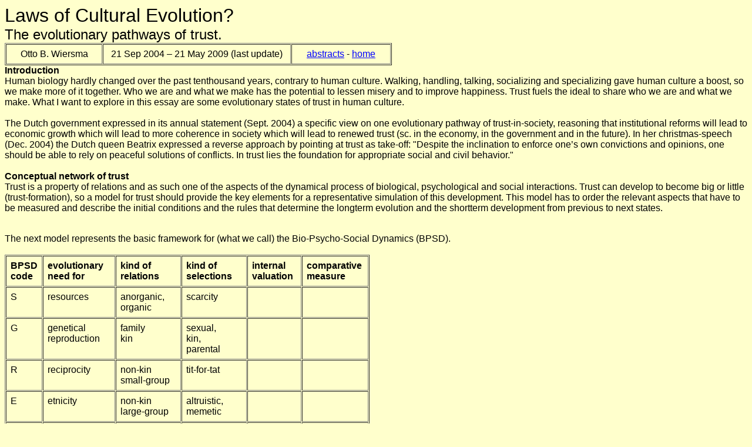

--- FILE ---
content_type: text/html
request_url: https://www.ottobwiersma.nl/philosophy/culturalevolution.htm
body_size: 147962
content:
<HTML>
<HEAD>
<META HTTP-EQUIV="Content-Type" CONTENT="text/html; charset=windows-1252">
<META NAME="Generator" CONTENT="Microsoft Word 97">
<TITLE>Laws of Cultural Evolution? The evolutionary pathways of trust.</TITLE>
<meta name='keywords' content='cultural,evolution,laws,trust,manageritis'></HEAD>
<BODY LINK="#0000ff" VLINK="#800080" BGCOLOR="#FFFFCC"><FONT FACE="ARIAL">
<FONT SIZE=6>Laws of Cultural Evolution? <br>
</FONT><FONT SIZE=5>The evolutionary pathways of trust.<br>
</FONT><B><FONT SIZE=3></B></FONT>
<TABLE BORDER CELLSPACING=1 CELLPADDING=7 WIDTH=659>
<TR><TD WIDTH="25%" VALIGN="TOP">
<FONT SIZE=3><P ALIGN="CENTER">Otto B. Wiersma</FONT></TD>
<TD WIDTH="49%" VALIGN="TOP">
<FONT SIZE=3><P ALIGN="CENTER">21 Sep 2004 – 21 May 2009 (last update)</FONT></TD>
<TD WIDTH="26%" VALIGN="TOP">
<FONT SIZE=3><P ALIGN="CENTER"></FONT><A HREF="#abstracts"><FONT SIZE=3>abstracts</FONT></A><FONT SIZE=3> - </FONT><A HREF="http://www.ottobwiersma.nl/philosophy/"><FONT SIZE=3>home</FONT></A></TD>
</TR>
</TABLE>

<B>
Introduction<br>
</B>Human biology hardly changed over the past tenthousand years, contrary to human culture. Walking, handling, talking, socializing and specializing gave human culture a boost, so we make more of it together. Who we are and what we make has the potential to lessen misery and to improve happiness. Trust fuels the ideal to share who we are and what we make. What I want  to explore in this essay are some evolutionary states of trust in human culture.<br>

&nbsp;<br>
The Dutch government expressed in its annual statement (Sept. 2004) a specific view on one evolutionary pathway of trust-in-society, reasoning that institutional reforms will lead to economic growth which will lead to more coherence in society which will lead to renewed trust (sc. in the economy, in the government and in the future). In her christmas-speech (Dec. 2004) the Dutch queen Beatrix  expressed a reverse approach by pointing at trust as take-off: &quot;Despite the inclination to enforce one’s own convictions and opinions, one should be able to rely on peaceful solutions of conflicts. In trust lies the foundation for appropriate social and civil behavior.&quot;<br>

&nbsp;<br>
<B>Conceptual network of trust<br>
</B>Trust is a property of relations and as such one of the aspects of the dynamical process of biological, psychological and social interactions. Trust can develop to  become big or little (trust-formation), so a model for trust should provide the key elements for a representative simulation of this development. This model has to order the relevant aspects that have to be measured and describe the initial conditions and the rules that determine the longterm evolution and the shortterm development from previous to next states.</P>

&nbsp;<br>
The next model represents the basic framework for (what we call) the Bio-Psycho-Social Dynamics (BPSD).<br>

&nbsp;<br>
<TABLE BORDER CELLSPACING=1 CELLPADDING=7 WIDTH=621>
<TR><TD WIDTH="10%" VALIGN="TOP">
<B>BPSD<br>
code</B></TD>
<TD WIDTH="20%" VALIGN="TOP">
<B>evolutionary <br>
need for</B></TD>
<TD WIDTH="18%" VALIGN="TOP">
<B>kind of <br>
relations</B></TD>
<TD WIDTH="18%" VALIGN="TOP">
<B>kind of<br>
selections</B></TD>
<TD WIDTH="15%" VALIGN="TOP">
<B>internal<br>
valuation</B></TD>
<TD WIDTH="18%" VALIGN="TOP">
<B>comparative<br>
measure</B></TD>
</TR>
<TR><TD WIDTH="10%" VALIGN="TOP">
S</TD>
<TD WIDTH="20%" VALIGN="TOP">
resources</TD>
<TD WIDTH="18%" VALIGN="TOP">
anorganic,<br>
organic</TD>
<TD WIDTH="18%" VALIGN="TOP">
scarcity</TD>
<TD WIDTH="15%" VALIGN="TOP">&nbsp;</TD>
<TD WIDTH="18%" VALIGN="TOP">&nbsp;</TD>
</TR>
<TR><TD WIDTH="10%" VALIGN="TOP">
G</TD>
<TD WIDTH="20%" VALIGN="TOP">
genetical<br>
reproduction</TD>
<TD WIDTH="18%" VALIGN="TOP">
family<br>
kin</TD>
<TD WIDTH="18%" VALIGN="TOP">
sexual,<br>
kin,<br>
parental</TD>
<TD WIDTH="15%" VALIGN="TOP">&nbsp;</TD>
<TD WIDTH="18%" VALIGN="TOP">&nbsp;</TD>
</TR>
<TR><TD WIDTH="10%" VALIGN="TOP">
R</TD>
<TD WIDTH="20%" VALIGN="TOP">
reciprocity</TD>
<TD WIDTH="18%" VALIGN="TOP">
non-kin<br>
small-group</TD>
<TD WIDTH="18%" VALIGN="TOP">
tit-for-tat</TD>
<TD WIDTH="15%" VALIGN="TOP">&nbsp;</TD>
<TD WIDTH="18%" VALIGN="TOP">&nbsp;</TD>
</TR>
<TR><TD WIDTH="10%" VALIGN="TOP">
E</TD>
<TD WIDTH="20%" VALIGN="TOP">
etnicity</TD>
<TD WIDTH="18%" VALIGN="TOP">
non-kin<br>
large-group</TD>
<TD WIDTH="18%" VALIGN="TOP">
altruistic,<br>
memetic</TD>
<TD WIDTH="15%" VALIGN="TOP">&nbsp;</TD>
<TD WIDTH="18%" VALIGN="TOP">&nbsp;</TD>
</TR>
<TR><TD WIDTH="10%" VALIGN="TOP">&nbsp;</TD>
<TD WIDTH="20%" VALIGN="TOP">&nbsp;</TD>
<TD WIDTH="18%" VALIGN="TOP">&nbsp;</TD>
<TD WIDTH="18%" VALIGN="TOP">&nbsp;</TD>
<TD WIDTH="15%" VALIGN="TOP">
<B>iv-status</B></TD>
<TD WIDTH="18%" VALIGN="TOP">
<B>cm-status</B></TD>
</TR>
</TABLE>


&nbsp;<br>
The aspects (S,G,R and E) are irreducible (the rules on the different levels of explanation should not be reduced to each other) and compatible (assumptions and elements of rules on different levels should not contradict each other).<br>
The BPSD framework can be used to score successive states of one person, several persons, small groups or large groups. A series of states represents the dynamical shortterm development or longterm evolution of what is scored (e.g. trust as BPSD-eventity). <br>
The BPSD framework provides room for two different types of values: the internal valuation (how e.g. a person valuates his or her position on specific aspects) and the comparative measure (the measure as prescribed by an explicit metrical system that is applied to make e.g. persons or groups comparable in a more objective sense, which can be pretty different from the self-valuation, cf Praag, 2004 comparing UN and WVS research). The different types of values yield different types of status: the internal-valuation-status and the comparative-measure-status. <br>

&nbsp;<br>
We give some examples of rules that also indicate how the different aspects are dynamically coupled in balancing and counter-balancing processes.<br>
[EVERYTHING ELSE BEING EQUAL]<br>
IF (a person is relatively more often involved in tit-for-tat transactions) THAN (this will lead to a relative increase of his/her resources)<br>
IF (a person has a relative high level of resources) AND (the resources are scarce) AND (the person has kin) THEN (the kin will benefit more likely from the resources compared to non-kin)<br>
IF (a kin-group of persons monopolizes scarce resources) THEN (non-kin groups will compete for these scarce resources)<br>
IF (kin-nepotism is punished on the non-kin large-group level) THEN (resources will be divided more equaly on that non-kin large-group level)<br>
IF (non-kin groups compete in fights for scarce resources) THEN (part of the resources will be redivided) AND (part of the resources will be lost)<br>
IF (non-kin groups compete in cooperation for resources) THEN (resources will be redivided) AND (it’s likely that resources will increase)<br>

&nbsp;<br>
Similar rules can be formulated for trust, e.g.:<br>
IF (two non-kin groups with very different properties compete) THEN (it is likely that the intragroup relations will be basically trustful) AND (the intergroup relations will be basically distrustful)<br>
IF (a small group has relatively more (virtual) kin-properties) THEN (this group will function more effectively)<br>
(..)<br>

&nbsp;<br>
The examples indicate as well that it’s not rational-choice or social-construction that determines shortterm developments decisively. The main actors in shortterm development are the more or less stabilized products of longterm evolution. Contrary to the assumptions of the rationalist, culturalist, constructrionalist and structuralist approaches the primary BPSD-reflexes are determined by the genetically hard-wired algorithms that are only culturaly modified by consciously learned behavior. When humans act ‘culturaly’, it’s always as specific expression of the fact that their BPSD-instincts are alive and kicking. <br>
(..)<br>

&nbsp;<br>
Different kinds of relations colour different aspects of trust, e.g.:<br>
non-kin small-group (short-term tit-for-tat: cooperation for mutual advantage) non-kin large-group (long-term reciprocal altruistic cooperation, relying on longterm plus-sum benifits)<br>
(..)<br>

&nbsp;<br>
Trust-in-society reflects the development from interpersonal-networks-trust to public-values/institutions-trust.<br>
Trust has been generalized from family, clans and tribes to neigbourhood, schools, companies and collegues, society, market, state and international associations of states. The power of the western liberal-social democracies is this generalization of trust, that has as effect the strengthening of collective intelligence en by that competitive power. Compare the (temporary) stagnation on the aziatic, islamic and african continents during the centuries from 1600 – 2000. <br>
(..)<br>

&nbsp;<br>
Economically trust saves resources by preventing the spending of money to the work of accountants, assurers, lawyers and judges that is called upon by distrust (e.g. in administrative investigations, large contracts, and endless lawsuits). This way trust increases efficiency in the economical sphere (Putnam, 1993, Fukuyame, 1995, La Porta e.a., 1997, Knack &amp; Keefer, 1997).<br>
(..)<br>

&nbsp;<br>
In numerous studies the development of culture from simple to complex (e.g. as  measured by job-specialization) is taken as example not only of an evolutionary pathway as it happened, but also as a sign of cultural progress. A first remark can be made regarding the development from simple to complex. The reverse can also be found and argued to be of more fundamental importance, compare e.g. the simplification by choosing and using the same metrical systems. This way, by giving up conventional freedom (e.g. the way to measure time, which leads to saving time) humans gained personal freedom (e.g. more leisure time). A second remark argues that what has been made more complex, could be better for small interest-groups (e.g. complicated laws and juridical procedures are good for lawyers and judges), but worse for those who have to pay them.<br>
 (..)<br>

&nbsp;<br>
<B>How to measure trust? <br>
</B>(..)<br>
During interactions humans constantly measure consciously and unconsciously trutsworthyness, e.g. scanning body-language like facial expressions, remembering the reliability of the behavior of different actors, having strong emotional reactions to different forms of free riding etc. <br>
(..)<br>
In research questionnaires are often used to measure levels of trust as ascribed by representative samples of respondents.<br>

&nbsp;<br>
<B>Measure trust in different countries<br>
</B>The relation of general interpersonal trust and GNP (1995):<br>
<IMG SRC="trust_gnp_1995.gif"><br>
(..)<br>

&nbsp;<br>
<B>Which factors threaten and which factors strengthen trust?<br>
</B>(..)<br>
<B>Trust for better and for worse<br>
</B>High levels of trust are not per se good.<br>
Some examples: trust among elites only serving to protect their interests, trust among criminals, trust of persons believing a political/religious message that they will live for ever if they kill themselves and others in order to support some implications of that political/religious message.<br>

&nbsp;<br>
<B>What undermines trust<br>
</B>(..)<br>
Moral relativism as a wrong generalization of cultural relativism undermines trust. Within certain limits a liberal-social society copes with cultural differences by providing freedom of choices and basic care. Freedom of choices for men en women alike has to be defended against both theocratic as well as nihilistic fundamentalists (e.g. 20<SUP>th</SUP> century fascism and communism and 21<SUP>th</SUP> century theocratic islamism). Basic care has to be defended against predator-capitalists (e.g. self-enriching managers in companies, institutions and governements). <br>
(..)<br>
A management-burocracy (organized distrust with rising costs of formal institutions) that shows a lack of respect for individual competence, skills and responsibility. This manageritis moves an unbalanced amount of the scarce resources from those who have to do the actual work (e.g. in safety, housing, feeding, education, health service, communication and transport) to those who theorize about the work (e.g. by continuesly suggesting change, renewment and reorganization).<br>
(..)<br>
Some leaders want (a lot) more, which means that (a lot of) others get less. Those leaders justify this by pointing at other leaders who also get more, instead of justifying why the lot more others should be happy with less (globaly leading to differences in income-ratio between countries from 1:5 around 1800  to 1:400 around 2000).<br>
(..)<br>
It is sometimes suggested that biological evolution is (unconsciously) undirected and cultural evolution (consiously) directed and therefore blessed with more trials and less errors, which would be a nice idea to trust in if true. However it’s good to stay modest about the achievements of human consciously directed trials, because sometimes they work out terribly wrong. Benevolent help can unintented lead to worse life, e.g. constructing deep water-wells in Bangladesh prevented deaths from deseases like cholera but will cause a lot more deaths (expected 1 in 10) from arsenic poisening as effect of the low ground-water-level. <br>

&nbsp;<br>
<B>What strengthens trust<br>
</B>Roots of trust are a feeding and protecting environment,  sexual attraction, related genes, familiarity, common language, religions &amp; customs, positive experiences in cooperation and effective institutions.<br>
(..)<br>

&nbsp;<br>
<B>Trust as a courageous way of life<br>
</B>A society in which selfconfident people dare to take the risk to approach kin and non-kin with basic trust, and even after failing giving others second and third chances, is not a weak, but a courageous society. Trust is not about being sure, it’s about choosing to be fundamentaly positive at first and as long as possible.<br>
(..)<br>

-------------------------------------------------------------------------------------------<br>
<FONT SIZE=4>
</FONT><B><FONT SIZE=5><A NAME="abstracts"></A>links</FONT><FONT SIZE=3> to places within this text to abstracts of / about:<br>
</B></FONT><A HREF="#Barkow"><FONT SIZE=3>Barkow</FONT></A><FONT SIZE=3>, J.H., ed. (Missing the revolution)<br>
</FONT><A HREF="#Benjamin"><FONT SIZE=3>Benjamin</FONT></A><FONT SIZE=3>, W (Zur Kritik der Gewalt)<br>
</FONT><A HREF="#Force_de_loi"><FONT SIZE=3>Derrida</FONT></A><FONT SIZE=3>, J. (Force de loi)<br>
</FONT><A HREF="#Derrida"><FONT SIZE=3>Derrida</FONT></A><FONT SIZE=3>, J. (thesis Evink)<br>
</FONT><A HREF="#Evink"><FONT SIZE=3>Evink</FONT></A><FONT SIZE=3>, C.E. (Transcendentie en inscriptie)<br>
</FONT><A HREF="#Goudsblom"><FONT SIZE=3>Goudsblom</FONT></A><FONT SIZE=3>, J., (Vuur en beschaving)<br>
</FONT><A HREF="#Krishna"><FONT SIZE=3>Krishna</FONT></A><FONT SIZE=3>, A., (Collective action and social capital)<br>
</FONT><A HREF="#Loch"><FONT SIZE=3>Loch</FONT></A><FONT SIZE=3>, C.H.,  S. Schneider, C. Galunic (Me versus We)<br>
</FONT><A HREF="#Mecking"><FONT SIZE=3>Mecking</FONT></A><FONT SIZE=3>, E., Deflatie in aantocht. De historische achtergronden van de kredietcrisis en de komende grote depressie. 2008<br>
</FONT><A HREF="#Mommersteeg"><FONT SIZE=3>Mommersteeg</FONT></A><FONT SIZE=3>, G., (In de stad van de marabouts)<br>
</FONT><A HREF="#M&uuml;ller"><FONT SIZE=3>M&uuml;ller</FONT></A><FONT SIZE=3>, H.P. (Local traditions in global competition)<br>
</FONT><A HREF="#Richerson"><FONT SIZE=3>Richerson</FONT></A><FONT SIZE=3>, P.J. &amp; R. Boyd , (Complex societies)  <br>
</FONT><A HREF="#Rietdijk"><FONT SIZE=3>Rietdijk</FONT></A><FONT SIZE=3>, C.W. (The Scientifization of Culture)<br>
</FONT><A HREF="#Toulmin"><FONT SIZE=3>Toulmin</FONT></A><FONT SIZE=3>, S. (Return to Reason)<br>
</FONT><A HREF="#Turchin"><FONT SIZE=3>Turchin</FONT></A><FONT SIZE=3>, P. (Historical Dynamics)<br>
</FONT><A HREF="#Welzel"><FONT SIZE=3>Welzel</FONT></A><FONT SIZE=3>, C. (Mass Beliefs and Democracy. How Values Shape Societies)<br>
</FONT><A HREF="#Zywicki"><FONT SIZE=3>Zywicki</FONT></A><FONT SIZE=3>, T., (Evolutionary Psychology and the Social Sciences)<br>
</FONT>
<B>sites:<br>
</B><FONT SIZE=3></FONT><A HREF="http://www.hbes.com/"><FONT SIZE=3>Human Behavior and Evolution Society</FONT></A><FONT SIZE=3> <br>
</FONT>
-------------------------------------------------------------------------------------------<br>
<FONT SIZE=4>
</FONT><B><FONT SIZE=3>Literature<br>
</B>Axelrod, R., The Evolution of Cooperation (New York: Basic Books, 1984<br>
Barkow, Jerome H., Leda Cosmides &amp; John Tooby eds., The Adapted Mind: Evolutionary Psychology and the Generation of Culture, New York: Oxford University Press, 1992<br>
Barkow, J. H., Beneath new culture is old psychology. In J. H. Barkow &amp; L. Cosmides &amp; J. Tooby (Eds.), The Adapted Mind. Evolutionary Psychology and the Generation of Culture (pp. 626-637). New York: Oxford University Press, 1992<br>
Barkow, J. H., Evolutionary Psychological Anthropology. In P. K. Bock (Ed.), Handbook of Psychological Anthropology (pp. 121-138). Westport, CT: Greenwood, 1994<br>
Barkow, J. H., Happiness in Evolutionary Perspective.In N. L. Segal &amp; G. E. Weisfeld &amp; C. C. Weisfeld (Eds.), Uniting Psychology and Biology. Integrative Perspectives on Human Development (pp. 397-418). Washington, DC: American PsychologicalAssociation, 1997<br>
Barkow, J. H., Do Extraterrestrials Have Sex (and Intelligence)? In D. LeCroy &amp; P. Moller (Eds.), Evolutionary Perspectives on Human Reproductive Behavior (Vol. 907, pp. 164-181). New York: Annals of the New York Academy of Sciences, 2000<br>
Bester, H., and W. Gath. Is altruism evolutionarily stable? Journal of Economic Behavior and Organization 34, 193 - 209, 1998<br>
Boehm, C., Hierarchy in the Forest: The Evolution of Egalitarian Behavior. Cambridge, MA: Harvard University Press, 1999<br>
Boehm, C., Conflict and the Evolution of Social Control. In L. D. Katz (Ed.), Evolutionary Origins of Morality:Cross-Disciplinary Perspectives (pp. 79-101): Imprint Academic, 2000<br>
Boyd, R. &amp; P. J. Richerson, Culture and the evolutionary process. Chicago/London: The University of Chicago Press, 1985<br>
Boyd, R. &amp; P. J. Richerson, The Evolution of Ethnic Markers. Cultural Anthropology 2:65-79, 1987<br>
Boyd, R. &amp; P. J. Richerson. Punishment allows the evolution of cooperation (or anything else) in sizable groups. Ethology and Sociobiology 13: 171 - 195, 1992<br>
Boyer, P., Functional origins of religious concepts: Ontological and strategic selection in evolved minds. Journal of the Royal Anthropological Institute, 6(2), 195-214, 2000</P>
Boyer, P., Religion Explained: The EvolutionaryOrigins of Religious Thought. New York: Basic Books, 2001<br>
Campbell, D. T., On the Conflicts between Biological and Social Evolution and between Psychology and Moral Tradition. American Psychologist 30:1103-1126, 1975<br>
Campbell, A.,  A Mind of Her Own: the Evolutionary Psychology of Women. Oxford: Oxford, University Pressm  2002<br>
Carneiro, R.L., Evolutionism in cultural anthropology. A critical history. 2003 <br>
Cosmides, L. and J. Tooby. Evolutionary Psychology and the Generation of Culture. Ethology and Sociobiology 10, 51 – 97, 1989<br>
Darlington, C. D., The Evolution of Man and Society. New York: Simon and Schuster, 1969 <br>
Dasgupta, P., &quot;Trust as a Commodity&quot;, in D. Gambetta (ed.), Trust: Making and Breaking Cooperative Relations, 1988<br>
Dennett, D. C., Darwin's Dangerous Idea: Evolution and the Meanings of Life. New York: Simon &amp; Schuster, 1995<br>
Derrida, J., Force de loi. Le Fondament mystique de l’autorit&eacute;., 1994<br>
Dugatkin, L., Cooperation Among Animals: An Evolutionary Perspective. New York, Oxford University Press, 1997<br>
Dunbar, R. I. M., Grooming, Gossip and the Evolution of Language. Cambridge, Mass.: Harvard University Press., 1996<br>
Evink, C.E., Transcendentie en inscriptie. Jacques Derrida en de hubris van de metafysica. 2002<br>
Fiske, A. P., Complementarity theory: why human social capacities evolved to require cultural complements. Personality and Social Psychology Review 4 (1), 76 – 94, 2000<br>
Fukuyama, F., Trust. The Social Virtues and the Creation of Prosperity, 1995<br>
Gambetta, D., &quot;Can We Trust?&quot; in D. Gambetta (ed.), Trust: Making and Breaking Cooperative Relations, 1988<br>
Gifford, A., Being and Time: On the Nature and the Evolution of Institutions. Journal of Bioeconomics 1(2): 127-149, 1999<br>
Gintis, H., Game Theory Evolving. Princeton, N.J.: Princeton University Press, 2000<br>
Goudsblom, J., Vuur en beschaving, 1992<br>
Hallpike, C.R., The principles of social evolution. Oxford: Clarendon Press, 1986<br>
Hamilton, W. D., The evolution of social behavior. American Naturalist 97, 354 – 356, 1963<br>
Hamilton, W. D., The genetic evolution of social behavior. Journal of Theoretic Biology 7, 1 - 52, 1964<br>
Hamilton, W. D., Innate social aptitudes of man: an approach from evolutionary genetics. In R. Fax (ed.), Biosocial Anthropology, 133 - 155, New York: Wiley, 1975<br>
Hayek, F.A., The Fatal Conceit: The Errors of Socialism, 1988<br>
Henrich, J., &amp; R. Boyd, The Evolution of Conformist Transmission and the Emergence of Between-Group Differences. Evolution and Human Behavior 19:1-28, 1998<br>
Hirshleifer, J., Evolutionary Models, in Economics and the Law: Cooperation versus Conflict Strategies. Research in Law &amp; Economics 4: 1-60, 1982<br>
Hull, D. A., &amp; Ruse, M., The Philosophy of Biology (Oxford Readings in Philosophy): Oxford University Press, 1998<br>
Irwin, C. J., A study of the evolution of ethnocentrism. In V. Reynolds &amp; V. Falger &amp; I. Vine (Eds.), The Sociobiology of Ethnocentrism. Evolutionary Dimensions of Xenophobia, Discrimination, Racism and Nationalism (pp. 131-156). London and Sydney: Croom Helm, 1987<br>
Janicki, M. G., &amp; Krebs, D. L., Evolutionary approaches to culture. In C. Crawford &amp; D. L. Krebs (Eds.), Handbook of Evolutionary Psychology: Ideas, Issues, and A pplications (pp. 163-210), 1998<br>
Johnson, A. W., &amp; T. Earle, The Evolution of Human Societies: From Foraging Group to Agrarian State. Stanford: Stanford University Pressm 1987<br>
Katz, L. D., Evolutionary Origins of Morality: Cross-Disciplinary Perspectives. Exeter, UK: Imprint Academic, 2000<br>
Knack, S., and P. Keefer, Does social capital have an economic payof? A cross–country investigation, Quarterly Journal of Economics 112, 1251-1288, 1997<br>
La Porta, R., F. Lopez-de-Silanes, A. Shleifer, and R.W. Vishny, Trust in large organizations, American Economic Review 87, 333-338, 1997<br>
Lenski, G., &amp; P.D. Nolan, Trajectories of development: A test of ecological-evolutionary theory. Social Forces 63/1: 1-23, 1984<br>
Maryanski, A., &amp; J. H. Turner, The Social Cage: Human Nature and the Evolution of Society. Stanford: Stanford University Pressm 1992<br>
Mommersteeg, G., In de stad van de marabouts, 1998<br>
Nelson, R. &amp; S. Winter, An Evolutionary Theory of Economic Change, Cambridge: Harvard University Press 1982<br>
Nussbaum, M., Frontiers of justice. Disability, nationality, species membership, 2006<br>
Ostrom, E., Governing the Commons: the Evolution of Institutions for Collective Action. Cambridge University Press, 1990<br>
Otterbein, Keith F., The evolution of war. A Cross-cultural Study. New Haven: HRAF-Press, 1970<br>
Pierce, B. D., and R. White., The evolution of social structure: why biology matters. Academy of Management Review 24 (4), 843 – 853, 1999<br>
Pipes, R., Property and Freedom. New York: Alfred A. Knopf, 1999<br>
Pogge, Th., World poverty and human rights, 2002<br>
Praag, B.v. &amp; A. Ferrer-i-Carbonell, Happiness Quantified, 2004<br>
Putnam, R.D.,  R. Leonardi &amp; R.Y. Nanetti, Making Democracy Work. Civic Traditions in Modern Italy, 1993<br>
Rawls, J., The law of peoples, 1999<br>
Richerson, P.J. &amp; R. Boyd , COMPLEX SOCIETIES. The Evolutionary Origins of a Crude Superorganism, Human Nature, vol. 10, no. 3 pp. 253-289, 1999<br>
Runciman, W. G., Maynard Smith, J., &amp; Dunbar, R. I. M., Evolution of Behaviour Patterns in Primates and Man. A Joint Discussion Meeting of the Ropyal Society and the British Academy. Oxford: Published for the British Academy by Oxford University Press, 1996<br>
Shoemaker, P. J., Hardwired for news: Using biologicaland cultural evolution to explain the surveillance function. Journal of Communication, 46(3), 32-47, 1996<br>
Singer, P., One world. The ethics of globalization, 2002<br>
Skyrms, B., Evolution of the Social Contract. Princeton, NJ: Cambridge University Press, 1996<br>
Sober, E. and D.S. Wilson, Unto Others: The Evolution and Psychology of Unselfish Behavior. Cambridge: Harvard University Press, 1998<br>
Stevens, A., &amp; Price, J., Evolutionary Psychiatry: A New Beginning. London and New York: Routeledge, 1996<br>
Steward, J. H., Theory of Culture Change: The Methodology of Multilinear Evolution. Urbana: University of Illinois Press, 1955<br>
Toulmin, S., Return to Reason, 2001<br>
Trivers, R. L., The evolution of reciprocal altruism, Quarterly Review of Biology 46, 35 - 57, 1971<br>
Trivers, R., Social Evolution, Menlo Park, CA: Benjamin Cummings, 1985<br>
Waal, F. de, Good natured: the origins of right and wrong in humans and other animals. Cambridge, MA: HarvardUniversity Press, 1996<br>
Welzel, C., Mass Beliefs and Democracy. How Values Shape Societies, 2002<br>
Wilson, D. S., Darwin's Cathedral: Evolution, Religion, and the Nature of Society. Chicago: University of Chicago Press, 2002<br>
Wright, R., The moral animal: the new science of evolutionary psychology. New York: Pantheon Books, 1994<br>
</FONT><A HREF="http://www.nonzero.org/"><FONT SIZE=3>Wright</FONT></A><FONT SIZE=3>, R. The Logic of Human Destiny, 2000<br>
Young, P. H., Individual Strategy and Social Structure: An Evolutionary Theory of Institutions. NJ: Princeton, 2001<br>
Zucker, L.G., &quot;Production of Trust: Institutional Sources of Economic Structure, 1840-1920&quot;, Research in Organizational Behavior, 8, 53-111, 1986<br>
Zywicki, T., Evolutionary Psychology and the Social Sciences. Humane Studies Review Vol. 13, No. 1, 2000<br>
</FONT>-------------------------------------------------------------------------------------------<br>
<FONT SIZE=3>
<B>Abstracts in this file<br>
</B>
</FONT><FONT SIZE=4>--------------------------------------------------------------------------------------------<br>
</FONT><B><FONT SIZE=3>
<A NAME="Evink">Evink</A></B>, C.E., Transcendentie en inscriptie. Jacques <A NAME="Derrida">Derrida </A>en de hubris van de metafysica. 2002.<br>
Evink proposes classical metaphysics as consisting of four elements: 1 the central role of reason, 2 the presupposition that thinking and being are identical, 3 the striving for absolute knowledge of reality as a totality, 4 the orientation on an all-determining principle of reality. During the Middle Ages 1 was reduced (reason made secondary to revelation) (cf Dooyeweerd (divine revelation), Duintjer (religious experience)). Kant reduced 2 (reality as a whole cannot be known, only thought). Nietzsche vs 3 and 4 as seductions of language [OBW Nietzsche calls for giving meaning and making true but rejects the idea that this would imply something like ‘absolute meaning’ or ‘absolute truth’]. According to Evink all philosophy implicitely contains 3 and 4 and can therefore be seen as a ‘minimal metaphysics’.<br>
Derrida proposes ‘diff&eacute;rance’ as what makes the appearance of something possible, but at the same time (through deconstruction) makes its completeness and purity impossible (referring to the singular alterity that withdraws from its context). Philosophical reason critically interrogates itself, confronting itself with undecidable concepts. D vs Hegel’s onto-theological reduction (absolute Spirit), vs Levinas’ ethical reduction (the other person, D: the other  – singular alterity). Ethicity demonstrates the unfoundedness of justification, the unfulfillability of responsibility and the impossibility of a good conscience. Derrida keeps the metaphysical intention intact: strive for the unrealisable absolute purity, keep searching for the unreachable position beyond every horizon. Doing so he pushes every Daedalus up to fly as high as Icarus (hubris – il faut la v&eacute;rit&eacute;; tu dois, donc tu ne peux pas), but at the same time deconstructs his wings. Evink prefers a more modest approach. Responsibility is appealed by the appearance of the other (‘app&egrave;l&quot;) and therefore is finite and situated/contextual (without assuming any absolute law or infinite responsibility) from the beginning; it does not receive its call from a general alterity behind the other, nor from all possible other others. The limits of responsibility cannot be measured exactly, but that does not mean that responsibility should be infinite. Evink: there is no philosophy without a vision on reality as a whole or without a vision on the coherence providing core of its order (316). OBW: could it be that this is more due to the historical selection of these kind of ‘seamingly complete and consistent’ philosophical systems as ‘canonical’? Perhaps it’s a nice idea to write a history of philosophy tracing philosophers who criticize ‘reality-as-a-whole’- and ‘core-principle’-approaches.<br>

&nbsp;<br>
OBW<br>

&nbsp;<br>
open difference<br>

&nbsp;<br>
beyond my horizon<br>
my outer borders shift<br>
putting off<br>
what I can<br>
know now<br>
do later<br>
judge never<br>

&nbsp;<br>
<br>
<B><A NAME="Force_de_loi">Derrida</A></B>, J. Force de Loi. Le Fondament mystique de l’autorit&eacute;., 1994.<br>
NL Kracht van wet. Het ‘mystieke fundament van het gezag’<br>
Intro Sneller: Natuurrecht af te leiden van een kenbare orde? Natuur als volmaakte orde (Rousseau) of doelloos krachtenspel (de Sade). Rechtspositivisme ziet recht als gebaseerd op eerdere rechtsregels. Hobbes: auctoritas non veritas facit legem. Walter Benjamin stelt dat het rechtspositivisme blind is voor de onvoorwaardelijkheid van de doeleinden en dat het natuurrecht blind is voor de voorwaardelijkheid van de middelen. Institutionalisering van het recht vereist kracht (force, enforce the law) en geweld (violence, Gewalt: geweld, macht, legitiem gezag, bv in ‘Gesetzgebende Gewalt’, ‘geistliche Gewalt’ en ‘Staatsgewalt’). Gevaar dat de kracht in het ‘enforce the law’ ontaardt in een verkrachting van de rechtvaardigheid. Recht richt zich op de algemene regels, rechtvaardigheid wil dat recht gedaan wordt in de bijzondere situaties. Rechtvaardigheid geschiedt door de beslissing die de algemeengeldige wet doorbreekt. Walter Benjamin onderscheidt rechtsfunderend en rechtshandhavend geweld (mythisch, Grieks) en rechtsvernietigend geweld (goddelijk, Joods). Derrida: in de rechtvaardige beslissing is tegelijk sprake van rechtsvernietiging en rechtsfundering. Rechtvaardigheid veronderstelt macht, en macht doet een beroep op rechtvaardigheid.<br>
Dynamiek van de veranderende betekenis (verschillend, uitgesteld, aangevuld, vervangen) leidt tot een verplaatsing van de tegenstellingslogica van natuurrecht en rechtspositivisme (47). Deconstructie wil zich niet opsluiten in een theoretisch betoog, maar pretendeert consequenties te hebben, dingen te veranderen (48) (..) door de maximale intensivering van een in gang zijnde transformatie (49). Men kan niet direct zeggen ‘dit is rechtvaardig’ of ‘ik ben rechtvaardig’ zonder rechtvaardigheid, zo niet het recht te verraden (50,70, 72). Pascal: Het is rechtvaardig, dat wat rechtvaardig is, wordt gevolgd; het is noodzakelijk dat wat het krachtigst is, wordt gevolgd. (51) (..) Rechtvaardigheid zonder kracht is onmacht (..) kracht zonder rechtvaardigheid is tiranniek (52). (..) Aangezien men niet kon maken dat wat rechtvaardig is, krachtig werd, heeft men gemaakt dat wat kracht is, rechtvaardig werd. (52). D: Dit betoog van Pascal is conventioneel ge&iuml;nterpreteerd naar een soort pessimistisch, relativistisch, en empirisch scepticisme (52). P lijn van Montaigne die spreekt van ‘mystiek fundament van het gezag’ van wetten. Het gezag van wetten/recht berust op het krediet dat men ze geeft (53) (..) Montaigne: ‘ons recht heeft legitieme ficties waarop het de waarheid van zijn rechtvaardigheid fundeert.’ (54) JD relativisme/nihilisme maakt van de wet een ‘gemaskerde macht’ (54). Pascal: ‘Onze rechtvaardigheid wordt vernietigd ten overstaan van de goddelijke rechtvaardigheid (55 &gt; Benjamin). JD Stellen van de wet als een gewelddadigheid zonder fundament (56). In de deconstructie van het niet gefundeerde rechtsfundament kan men de politieke kans vinden op historische vooruitgang (53). Recht is berekening, rechtvaardigheid rekent met het onberekenbare (..) de beslissing tussen rechtvaardigheid en onrechtvaardigheid is nooit verzekerd door een regel. (..) de daad van rechtvaardigheid verzoenen met de regel. (60). Een metafysisch-antropocentrisch waardenstelsel beheerst het westers denken over rechtvaardig en onrechtvaardig (63). JD 1. verantwoordelijkheid zonder begrenzing (bovenmatig, onberekenbaar) tav wat ons onder de naam rechtvaardigheid is nagelaten (64..) wat er toe brengt om niet alleen theoretische begrenzingen, maar ook concrete onrechtvaardigheden aan de kaak te stellen (65). 2. verantwoordelijkheid tav het verantwoordelijkheidsbegrip zelf dat de rechtvaardigheid en de juistheid van onze handelswijzen reguleert (65). Het moment van opschorting (epoch&egrave;) vd deconstructie intensiveert de verantwoordelijkheid (65v). Geen beheersbare tegenstelling tussen recht en gerechtigheid, waar (..) het recht beweert uitgeoefend te worden in naam van de recthvaardigheid en rechtvaardigheid verlangt zich te kunnen vestigen in een recht dat in werking moet worden gesteld (gevormd en ten uitvoer gebracht) door ‘enforced’ kracht. (68v). Onherleidbaarheid van het idee van rechtvaardigheid, onherleidbaar opkomend met en verschuldigd aan de ander (73). Rechtvaardigheid wacht niet, ze is steeds onmiddelijk gevergd (75). Kierkegaard: het ogenblik van de beslissing is een dwaasheid. JD markeert de doorbreking van alle voorafgaande overwegingen (75). Constatief recht kan nooit beantwoorden aan de eisen van de theoretische rationaliteit (76). Er is slechts rechtvaardigheid in zoverre er gebeuren mogelijk is, dat, als gebeuren, de berekening, de regels, de programma’s de anticipaties, enz [OBW de theoretische rationaliteit] overstijgt (77). De overmaat van rechtvaardigheid op recht (..) mag niet als alibi dienen om zich afzijdig te houden (..) de onberekenbare rechtvaardigheid beveelt te rekenen (78) (..) en de fundamenten zelf van het recht te heroverwegen, herintepreteren.<br>
Walter <A NAME="Benjamin"><B>Benjamin</A></B>, Zur Kritik der Gewalt, 1921. JD joods-duits denken begin 20e eeuw: patriottisme, nationalisme, militarisme, anti-(parlementaire)-democratie, anti-Aufkl&auml;rung, thematiek van de vernietiging (84). Crisis van het Europese model van de burgerlijke, liberale en parlementaire democratie en dus van het begrip van recht dat daarmee samenhangt (86). B onderscheidt 1, rechtsetzende Gewalt en rechtserhaltende Gewalt en hij onderscheidt 2. mythisch Gewalt en rechtsvernichtend Gewalt. Gewalt: geweld, (legale) macht(suitoefening) (88) en hij onderscheidt 3. Gerechtigkeit als Prinzip aller g&ouml;ttlichen Zwecksetzung en Macht als Prinzip aller mythischen Rechtsetzung. (89). Het natuurrecht naturaliseert het Gewalt als natuurproduct, het rechtspositivisme heeft meer aandacht voor de historische wording van het recht (90). Maar beide tradities delen hetzelfde vooroordeel, dat men rechtvaardige doeleinden kan bereiken met rechtvaardige middelen. (90) Geen oplossing als er een tegenstelling opkomt tussen rechtvaardige doeleinden en gerechtvaardigde middelen (91). Het Europees recht monopoliseert het Gewalt ter bescherming van het recht zelf (91). De Staat is beducht voor funderend geweld (nieuw recht dat uit is op een nieuwe Staat (92). Een ‘geslaagde’ revolutie draagt een nieuwe orde van begrijpelijkheid (..) van het betoog van zelflegitimering (97). JD het geweld van de fundering of ponering van het recht (rechtsetzende Gewalt) moet het rechtshandhavende geweld (rechtserhaltende Gewalt) omvatten en kan daar niet mee breken (99). B. Er is iets verrots (Morsches) in het recht. Interne tegenspraak (doodstraf, oorlogsrecht (100), bederf van internationaal recht ten bate van particuliere belangen (101)). B De inconsequentie van de antimilitaristische pacifisten hangt daarmee samen dat zij het legale en onaantastbare karakter van het rechtshandhavende geweld niet erkennen (102). B Het Bestehende en het Bedrohende behoren onverbrekelijk tot dezelfde orde (104). Het handhavende geweld is een dreiging van het recht (gaat uit van het recht en bedreigt ook het recht zelf) (104). B: degeneratie (Entartung) van een parlementaire democratie die onmachtig is om het politiegeweld dat zich in zijn plaats stelt, te controleren (112) (..) &gt; institutionele degeneratie (verdwijnen van het bewustzijn van de latente aanwezigheid van het geweld in het rechtsinstituut) &gt; Verfall (113). B Een hypocriete compromis-politiek (..) afzien van het ideaal (114). Onbeslisbaarheid (Unentscheidbarkeit) van alle rechtsproblemen (118). Onherleidbaarheid van elke situatie (119). Wat heilig is in het leven van de mens, is niet zijn leven, maar de rechtvaardigheid van zijn leven (123). B verwerpt het mythisch Gewalt (dat recht fundeert en handhaaft) (128) slotzin: ‘Die g&ouml;ttliche Gewalt, welche Insignium und Siegel, niemals Mittel heiliger Volstreckung ist, mag die waltende heissen. Walter’ (130). Het goddelijk geweld, dat insigne en zegel is, nimmer middel tot heilige uitvoeren, mag soeverein worden genoemd. JD Endl&ouml;sung als 1 radicalisering van het kwaad, 2 radicalisering van een logica van de Staat, 3 radicalisering van het bederf van de parlementaire en representatieve democratie, 4 radicalisering en uitbreiding van het mythische geweld waar recht is losgemaakt van rechtvaardigheid (132v). Nazisme uit op het vernietigen van de getuige van de andere orde van het goddelijk geweld, welks rechtvaardigheid onherleidbaar is tot het recht (134), en uit op de vernietiging van de eis tot rechtvaardigheid (135). Rechtvaardigheid beveelt te gehoorzamen aan zowel de wet van de representatie (Aufkl&auml;rung, rede, objectivering, vergelijking, uitleg, incalculeren van de veelvuldigheid, en dus van het aaneenschakelen van unieke zaken), als aan de wet die de representatie transcendeert en die het unieke, elke unciteit, onttrekt aan haar hernieuwde inschrijving bij een orde van algemeenheid of vergelijking (136). JD verstijft van schrik bij een interpretatie die van de holocaust een verzoening en een onontcijferbare ondertekening zou maken van de rechtvaardige en gewelddadige woede van God (137). Dat maakt voor JD de tekst van B nog te heideggeriaans, te messianistisch-marxistisch of te archeo-eschatologisch. De lering bestaat daarin, dat wij de mogelijke medeplichtingheid moeten overdenken, kennen, voor onszelf representeren, formaliseren, beoordelen, van al die betogen met het ergste (hier: de ‘eindoplossing’) (137).<br>
</FONT><FONT SIZE=4>--------------------------------------------------------------------------------------------<br>
</FONT><B><FONT SIZE=3>
<A NAME="Rietdijk">Rietdijk</A></B>, C.W.,<br>
The Scientifization of Culture, 1994<br>
Wetenschap als Bevrijding, 1997<br>
website: </FONT><A HREF="http://www.xs4all.nl/~bcb/rietdijk.html"><FONT SIZE=3>http://www.xs4all.nl/~bcb/rietdijk.html</FONT></A><br>
<FONT SIZE=3>Twee tendenzen in de (culturele) evolutie. Daarvan een aantal aspecten:<br></FONT>
<TABLE BORDER CELLSPACING=1 CELLPADDING=7 WIDTH=590>
<TR><TD WIDTH="18%" VALIGN="TOP">&nbsp;</TD>
<TD WIDTH="39%" VALIGN="TOP">
<B><FONT SIZE=3>Verlichting<br>
</B>toenemende bewustwording, verfijning en toepassing van:</FONT></TD>
<TD WIDTH="43%" VALIGN="TOP">
<B><FONT SIZE=3>Verduistering<br>
</B>(on-)bewust cultiveren van:</FONT></TD>
</TR>
<TR><TD WIDTH="18%" VALIGN="TOP">
<FONT SIZE=3>intelligentie</FONT></TD>
<TD WIDTH="39%" VALIGN="TOP">
<FONT SIZE=3>redelijkheid</FONT></TD>
<TD WIDTH="43%" VALIGN="TOP">
<FONT SIZE=3>irrationaliteit</FONT></TD>
</TR>
<TR><TD WIDTH="18%" VALIGN="TOP">&nbsp;</TD>
<TD WIDTH="39%" VALIGN="TOP">
<FONT SIZE=3>kennis</FONT></TD>
<TD WIDTH="43%" VALIGN="TOP">
<FONT SIZE=3>onwetendheid</FONT></TD>
</TR>
<TR><TD WIDTH="18%" VALIGN="TOP">&nbsp;</TD>
<TD WIDTH="39%" VALIGN="TOP">
<FONT SIZE=3>kunde</FONT></TD>
<TD WIDTH="43%" VALIGN="TOP">
<FONT SIZE=3>spelvaardigheid</FONT></TD>
</TR>
<TR><TD WIDTH="18%" VALIGN="TOP">&nbsp;</TD>
<TD WIDTH="39%" VALIGN="TOP">
<FONT SIZE=3>doelgerichtheid</FONT></TD>
<TD WIDTH="43%" VALIGN="TOP">
<FONT SIZE=3>doelloosheid</FONT></TD>
</TR>
<TR><TD WIDTH="18%" VALIGN="TOP">&nbsp;</TD>
<TD WIDTH="39%" VALIGN="TOP">
<FONT SIZE=3>(verduidelijkende) vereenvoudiging</FONT></TD>
<TD WIDTH="43%" VALIGN="TOP">
<FONT SIZE=3>(verwarrende) complicering</FONT></TD>
</TR>
<TR><TD WIDTH="18%" VALIGN="TOP">&nbsp;</TD>
<TD WIDTH="39%" VALIGN="TOP">
<FONT SIZE=3>begrijpelijkheid</FONT></TD>
<TD WIDTH="43%" VALIGN="TOP">
<FONT SIZE=3>onbegrijpelijkheid</FONT></TD>
</TR>
<TR><TD WIDTH="18%" VALIGN="TOP">&nbsp;</TD>
<TD WIDTH="39%" VALIGN="TOP">
<FONT SIZE=3>samenhangendheid</FONT></TD>
<TD WIDTH="43%" VALIGN="TOP">
<FONT SIZE=3>onsamenhangendheid</FONT></TD>
</TR>
<TR><TD WIDTH="18%" VALIGN="TOP">
<FONT SIZE=3>geweten</FONT></TD>
<TD WIDTH="39%" VALIGN="TOP">
<FONT SIZE=3>rationele ethiek: goed is wat het lijden vermindert en het geluk bevordert (persoonlijke verantwoordelijkheid om dat goede na te streven, daarbij vertrouwen in het eigen oordeel: individualisering)</FONT></TD>
<TD WIDTH="43%" VALIGN="TOP">
<FONT SIZE=3>relativistische ethiek: goed is wat mijn lijden vermindert en mijn geluk bevordert, desnoods ten koste van anderen (individualisme, vaak verscholen achter conformisme)</FONT></TD>
</TR>
<TR><TD WIDTH="18%" VALIGN="TOP">&nbsp;</TD>
<TD WIDTH="39%" VALIGN="TOP">
<FONT SIZE=3>algemeen belang, totaalgeluk</FONT></TD>
<TD WIDTH="43%" VALIGN="TOP">
<FONT SIZE=3>eigenbelangen ingebed in groepsbelangen</FONT></TD>
</TR>
<TR><TD WIDTH="18%" VALIGN="TOP">&nbsp;</TD>
<TD WIDTH="39%" VALIGN="TOP">
<FONT SIZE=3>het verminderen van lijden en bevorderen van geluk is zin(-volheid)</FONT></TD>
<TD WIDTH="43%" VALIGN="TOP">
<FONT SIZE=3>zinloosheid (nihilisme)</FONT></TD>
</TR>
<TR><TD WIDTH="18%" VALIGN="TOP">&nbsp;</TD>
<TD WIDTH="39%" VALIGN="TOP">
<FONT SIZE=3>integriteit</FONT></TD>
<TD WIDTH="43%" VALIGN="TOP">
<FONT SIZE=3>liefdeloosheid</FONT></TD>
</TR>
<TR><TD WIDTH="18%" VALIGN="TOP">
<FONT SIZE=3>gevoel</FONT></TD>
<TD WIDTH="39%" VALIGN="TOP">
<FONT SIZE=3>(genieten van) kwaliteit</FONT></TD>
<TD WIDTH="43%" VALIGN="TOP">
<FONT SIZE=3>(permissiviteit voor) inferioriteit (ook die van het eigen tekort)</FONT></TD>
</TR>
<TR><TD WIDTH="18%" VALIGN="TOP">&nbsp;</TD>
<TD WIDTH="39%" VALIGN="TOP">
<FONT SIZE=3>vertrouwen</FONT></TD>
<TD WIDTH="43%" VALIGN="TOP">
<FONT SIZE=3>wantrouwen</FONT></TD>
</TR>
<TR><TD WIDTH="18%" VALIGN="TOP">&nbsp;</TD>
<TD WIDTH="39%" VALIGN="TOP">
<FONT SIZE=3>optimisme</FONT></TD>
<TD WIDTH="43%" VALIGN="TOP">
<FONT SIZE=3>pessimisme</FONT></TD>
</TR>
<TR><TD WIDTH="18%" VALIGN="TOP">&nbsp;</TD>
<TD WIDTH="39%" VALIGN="TOP">
<FONT SIZE=3>hoop</FONT></TD>
<TD WIDTH="43%" VALIGN="TOP">
<FONT SIZE=3>wanhoop</FONT></TD>
</TR>
<TR><TD WIDTH="18%" VALIGN="TOP">&nbsp;</TD>
<TD WIDTH="39%" VALIGN="TOP">
<FONT SIZE=3>mededogen</FONT></TD>
<TD WIDTH="43%" VALIGN="TOP">
<FONT SIZE=3>ongevoeligheid (voor lijden)</FONT></TD>
</TR>
<TR><TD WIDTH="18%" VALIGN="TOP">&nbsp;</TD>
<TD WIDTH="39%" VALIGN="TOP">
<FONT SIZE=3>moed</FONT></TD>
<TD WIDTH="43%" VALIGN="TOP">
<FONT SIZE=3>angst</FONT></TD>
</TR>
<TR><TD WIDTH="18%" VALIGN="TOP">&nbsp;</TD>
<TD WIDTH="39%" VALIGN="TOP">
<FONT SIZE=3>waardering</FONT></TD>
<TD WIDTH="43%" VALIGN="TOP">
<FONT SIZE=3>rancune</FONT></TD>
</TR>
<TR><TD WIDTH="18%" VALIGN="TOP">
<FONT SIZE=3>filosofie</FONT></TD>
<TD WIDTH="39%" VALIGN="TOP">
<FONT SIZE=3>rationalisme (objectief bepaald wat waar, goed/slecht en rechtvaardig is)</FONT></TD>
<TD WIDTH="43%" VALIGN="TOP">
<FONT SIZE=3>relativisme (wat geldt als waar, goed/slecht en rechtvaardig, is cultureel-historisch bepaald)</FONT></TD>
</TR>
<TR><TD WIDTH="18%" VALIGN="TOP">&nbsp;</TD>
<TD WIDTH="39%" VALIGN="TOP">
<FONT SIZE=3>determinisme</FONT></TD>
<TD WIDTH="43%" VALIGN="TOP">
<FONT SIZE=3>toeval</FONT></TD>
</TR>
<TR><TD WIDTH="18%" VALIGN="TOP">&nbsp;</TD>
<TD WIDTH="39%" VALIGN="TOP">
<FONT SIZE=3>samenhang, orde</FONT></TD>
<TD WIDTH="43%" VALIGN="TOP">
<FONT SIZE=3>chaos</FONT></TD>
</TR>
<TR><TD WIDTH="18%" VALIGN="TOP">&nbsp;</TD>
<TD WIDTH="39%" VALIGN="TOP">
<FONT SIZE=3>daadkracht</FONT></TD>
<TD WIDTH="43%" VALIGN="TOP">
<FONT SIZE=3>verbalisme</FONT></TD>
</TR>
<TR><TD WIDTH="18%" VALIGN="TOP">&nbsp;</TD>
<TD WIDTH="39%" VALIGN="TOP">
<FONT SIZE=3>welsprekendheid</FONT></TD>
<TD WIDTH="43%" VALIGN="TOP">
<FONT SIZE=3>wartaal</FONT></TD>
</TR>
<TR><TD WIDTH="18%" VALIGN="TOP">&nbsp;</TD>
<TD WIDTH="39%" VALIGN="TOP">
<FONT SIZE=3>inhoud (substance)</FONT></TD>
<TD WIDTH="43%" VALIGN="TOP">
<FONT SIZE=3>vorm (image)</FONT></TD>
</TR>
<TR><TD WIDTH="18%" VALIGN="TOP">
<FONT SIZE=3>mensbeeld</FONT></TD>
<TD WIDTH="39%" VALIGN="TOP">
<FONT SIZE=3>grote verschillen in aanleg en capaciteiten</FONT></TD>
<TD WIDTH="43%" VALIGN="TOP">
<FONT SIZE=3>gelijk(waardig)heid<br>
</FONT></TD>
</TR>
<TR><TD WIDTH="18%" VALIGN="TOP">&nbsp;</TD>
<TD WIDTH="39%" VALIGN="TOP">
<FONT SIZE=3>inner-directed</FONT></TD>
<TD WIDTH="43%" VALIGN="TOP">
<FONT SIZE=3>other-directed</FONT></TD>
</TR>
<TR><TD WIDTH="18%" VALIGN="TOP">&nbsp;</TD>
<TD WIDTH="39%" VALIGN="TOP">
<FONT SIZE=3>disciplinering tgv ontwikkelingsvooruitgang</FONT></TD>
<TD WIDTH="43%" VALIGN="TOP">
<FONT SIZE=3>permissiviteit tgv consumentisme</FONT></TD>
</TR>
<TR><TD WIDTH="18%" VALIGN="TOP">&nbsp;</TD>
<TD WIDTH="39%" VALIGN="TOP">
<FONT SIZE=3>persoonlijke zorg om de medemens</FONT></TD>
<TD WIDTH="43%" VALIGN="TOP">
<FONT SIZE=3>verzorgingsbureaucratie, zwakkerenindustrie</FONT></TD>
</TR>
<TR><TD WIDTH="18%" VALIGN="TOP">&nbsp;</TD>
<TD WIDTH="39%" VALIGN="TOP">
<FONT SIZE=3>homo faber</FONT></TD>
<TD WIDTH="43%" VALIGN="TOP">
<FONT SIZE=3>homo ludens</FONT></TD>
</TR>
<TR><TD WIDTH="18%" VALIGN="TOP">
<FONT SIZE=3>maatschappij</FONT></TD>
<TD WIDTH="39%" VALIGN="TOP">
<FONT SIZE=3>vrijheid van autonome persoonlijkheden</FONT></TD>
<TD WIDTH="43%" VALIGN="TOP">
<FONT SIZE=3>conformering aan groepsbelangen</FONT></TD>
</TR>
<TR><TD WIDTH="18%" VALIGN="TOP">&nbsp;</TD>
<TD WIDTH="39%" VALIGN="TOP">
<FONT SIZE=3>open debat</FONT></TD>
<TD WIDTH="43%" VALIGN="TOP">
<FONT SIZE=3>censuur (ook vh relativisme: het is maar jouw hier-en-nu-mening)</FONT></TD>
</TR>
<TR><TD WIDTH="18%" VALIGN="TOP">&nbsp;</TD>
<TD WIDTH="39%" VALIGN="TOP">
<FONT SIZE=3>betrouwbaarheid</FONT></TD>
<TD WIDTH="43%" VALIGN="TOP">
<FONT SIZE=3>corruptie</FONT></TD>
</TR>
<TR><TD WIDTH="18%" VALIGN="TOP">&nbsp;</TD>
<TD WIDTH="39%" VALIGN="TOP">
<FONT SIZE=3>openheid van zaken (onthulling)</FONT></TD>
<TD WIDTH="43%" VALIGN="TOP">
<FONT SIZE=3>verhulling</FONT></TD>
</TR>
<TR><TD WIDTH="18%" VALIGN="TOP">&nbsp;</TD>
<TD WIDTH="39%" VALIGN="TOP">
<FONT SIZE=3>gelijkheid in kansen op superioriteit</FONT></TD>
<TD WIDTH="43%" VALIGN="TOP">
<FONT SIZE=3>gelijk(waardig)heid in inferioriteit (egalitarianism)</FONT></TD>
</TR>
<TR><TD WIDTH="18%" VALIGN="TOP">&nbsp;</TD>
<TD WIDTH="39%" VALIGN="TOP">
<FONT SIZE=3>ondernemerschap</FONT></TD>
<TD WIDTH="43%" VALIGN="TOP">
<FONT SIZE=3>plat hedonisme en consumentisme</FONT></TD>
</TR>
<TR><TD WIDTH="18%" VALIGN="TOP">
<FONT SIZE=3>politiek</FONT></TD>
<TD WIDTH="39%" VALIGN="TOP">
<FONT SIZE=3>meritocratie (posities ogv verdiensten)</FONT></TD>
<TD WIDTH="43%" VALIGN="TOP">
<FONT SIZE=3>relatiocratie, belangengroepen-corporatisme</FONT></TD>
</TR>
<TR><TD WIDTH="18%" VALIGN="TOP">&nbsp;</TD>
<TD WIDTH="39%" VALIGN="TOP">
<FONT SIZE=3>afdwingen van integriteit</FONT></TD>
<TD WIDTH="43%" VALIGN="TOP">
<FONT SIZE=3>permissiviteit tav gebrek aan integriteit</FONT></TD>
</TR>
<TR><TD WIDTH="18%" VALIGN="TOP">&nbsp;</TD>
<TD WIDTH="39%" VALIGN="TOP">
<FONT SIZE=3>ingenieurs en profeten</FONT></TD>
<TD WIDTH="43%" VALIGN="TOP">
<FONT SIZE=3>carri&egrave;re-oligarchie</FONT></TD>
</TR>
<TR><TD WIDTH="18%" VALIGN="TOP">
<FONT SIZE=3>wetenschap</FONT></TD>
<TD WIDTH="39%" VALIGN="TOP">
<FONT SIZE=3>technisch-wetenschappelijke ontwikkeling (b&egrave;ta-vooruitgang)</FONT></TD>
<TD WIDTH="43%" VALIGN="TOP">
<FONT SIZE=3>weerstand tegen technisch-wetenschappelijk ontwikkeling, alfa/gamma stilstand oiv relativisme</FONT></TD>
</TR>
<TR><TD WIDTH="18%" VALIGN="TOP">
<FONT SIZE=3>economie</FONT></TD>
<TD WIDTH="39%" VALIGN="TOP">
<FONT SIZE=3>bijgestuurde vrije markten</FONT></TD>
<TD WIDTH="43%" VALIGN="TOP">
<FONT SIZE=3>laissez-faire wisseling van hoogconjuncturen en recessies</FONT></TD>
</TR>
<TR><TD WIDTH="18%" VALIGN="TOP">&nbsp;</TD>
<TD WIDTH="39%" VALIGN="TOP">
<FONT SIZE=3>hoge groei en lage inflatie oiv van loon- en prijs-sturing</FONT></TD>
<TD WIDTH="43%" VALIGN="TOP">
<FONT SIZE=3>grote schommelingen in groei en inflatie</FONT></TD>
</TR>
<TR><TD WIDTH="18%" VALIGN="TOP">&nbsp;</TD>
<TD WIDTH="39%" VALIGN="TOP">
<FONT SIZE=3>inkomensbeheersing</FONT></TD>
<TD WIDTH="43%" VALIGN="TOP">
<FONT SIZE=3>toenemende inkomensverschillen</FONT></TD>
</TR>
<TR><TD WIDTH="18%" VALIGN="TOP">&nbsp;</TD>
<TD WIDTH="39%" VALIGN="TOP">
<FONT SIZE=3>beteugelen groepsbelangen</FONT></TD>
<TD WIDTH="43%" VALIGN="TOP">
<FONT SIZE=3>bevorderen groepsbelangen</FONT></TD>
</TR>
<TR><TD WIDTH="18%" VALIGN="TOP">&nbsp;</TD>
<TD WIDTH="39%" VALIGN="TOP">
<FONT SIZE=3>doelmatigheid</FONT></TD>
<TD WIDTH="43%" VALIGN="TOP">
<FONT SIZE=3>ondoelmatigheid</FONT></TD>
</TR>
<TR><TD WIDTH="18%" VALIGN="TOP">&nbsp;</TD>
<TD WIDTH="39%" VALIGN="TOP">
<FONT SIZE=3>stimuleren research &amp; development</FONT></TD>
<TD WIDTH="43%" VALIGN="TOP">
<FONT SIZE=3>ontmoedigen / tegenwerken research &amp; development</FONT></TD>
</TR>
<TR><TD WIDTH="18%" VALIGN="TOP">
<FONT SIZE=3>recht</FONT></TD>
<TD WIDTH="39%" VALIGN="TOP">
<FONT SIZE=3>prioriteit feiten en de beoordeling van feiten</FONT></TD>
<TD WIDTH="43%" VALIGN="TOP">
<FONT SIZE=3>prioriteit vormen en procedures</FONT></TD>
</TR>
<TR><TD WIDTH="18%" VALIGN="TOP">&nbsp;</TD>
<TD WIDTH="39%" VALIGN="TOP">
<FONT SIZE=3>gelijkheid voor de wet, maar rekening houden met ongelijkwaardigheid van mensen en meningen</FONT></TD>
<TD WIDTH="43%" VALIGN="TOP">
<FONT SIZE=3>gelijkheid voor de wet en gelijkwaardigheid van mensen en meningen</FONT></TD>
</TR>
</TABLE>

<FONT SIZE=3>De herhaalde vraag die Rietdijk bij elk aspect stelt: wie / welke groepen hebben <B>belang</B> bij het ontwikkelen of in stand houden van de ene of andere opvatting of praktijk. Als cultuur-criticus ontmaskert R in groepsbelangen verhulde eigenbelangen die ten koste gaan  van fundamentele algemene belangen (verminderen lijden en bevorderen geluk van allen), omdat zij de veiligheid, de vrijheid, de welvaart en het welzijn van anderen (on)bewust met verschillende vormen van dwang en geweld bedreigen.<br>

</FONT><FONT SIZE=4>&nbsp;<br>
</FONT><FONT SIZE=3>J. Goudsblom. <A NAME="Goudsblom">Vuur en beschaving</A> (1992)<br>
1 Inleiding<br>
De mens is de enige diersoort die geleerd heeft vuur te beheersen. <br>
In de negentiende eeuw werd het begrip vuur in de natuurwetenschappen vervangen door begrippen als warmte en energie. Norbert Elias boek 'Het civilisatieproces'. West-Europa tussen 1300 en 1800: veranderingen een de sociale verhoudingen tussen mensen veranderen de manieren waarop mensen dwang uitoefenen op elkaar - daardoor veranderen hun gedrag en hun emoties en ook hun persoonlijkheid. Leerproces om de vaardigheden die nodig zijn voor de omgang met vuur te verwerven. Domesticatie van het vuur als eerste grote ecologische transformatie.Als tweede ecologische transformatie de agrarisering die zonder vuurbeheersing ondenkbaar zou zijn. Derde ecologische transformatie de industrialisering. Elias operde een triade van beheersingen. Beheersing van de buitenwereld, van de tussenmenselijke verhoudingen en van de binnenmenselijke sfeer. Het bezit van vuur maakt de samenleving productiever en weerbaarder, maar heeft ook het vermogen tot vernietiging en kwetsbaarheid vergroot.<br>
2 De oorspronkelijke domesticatie van vuur<br>
Voor veel planten zijn de gevolgen van een brand op de lange duur heilzaam en voor sommige de zogenaamde pirofieten of vuurgroeiers zelfs van vitaal belang.  vondsten in Kenya en Zuid-Afrika vuurgebruik 14 tot 15.00.000 jaar terug. In  Europa en Azi&euml; homo erectus al 400,000 jaar geleden vuurgebruik, lang voor de komst van homo sapiens. Lleren en zelfbedwang nodig om brandstof te verzamelen, bijvoorbeeld houtsprokkelen. Omweg-gedrag nodig bij verzorgen van vuur, inspanningen verrichten met het oog op later profijt. Verbind het technische aspect met het mentale en het sociale aspect bij de verklaring van de ontwikkeling van vuurgebruik. Sociale co&ouml;rdinatie bijvoorbeeld nodig om er zeker van te zijn dat er voortdurend iemand op het vuur zou letten. Er zijn enkele aanwijzingen dat chimpansees in staat zijn om een vuur enige tijd brandend te houden. Verandering machtsbalans: groepen met een hoog niveau van vuurbeheersing konden effectief anderen met een lager niveau van vuurbeheersing weghouden van het vuur. leven met vuur zal stimulerend hebben gewerkt op de bijzondere ontwikkeling van de menselijke vermogens tot spreken, verstaan en denken.<br>
3 Vuur in pre-agrarische samenlevingen<br>
In de jaren vijftig leerden enkele chimpansees in de dierentuin van Johannesburg sigaretten te rogen waar ze niet alleen aan verslaafd raakten maar ze leerden ook ze aan te steken en de peukjes uit te maken. Gebruik van vuur als wapen zorgde voor een verschuiving in de machtsbalans, bijvoorbeeld het doelgericht aansteken van branden  om het wild op de jagen. Hierdoor werd ook het landschap veranderd. Lang voordat de landbouw opkwam was de vegetatie in veel landen van de wereld al sterk be&iuml;nvloed door menselijk ingrijpen met behulp van vuur. Holoceen ongeveer 10,000 jaar geleden met het ten einde lopen van de laatste ijstijd. Indianen staken bosgrond een paar keer per jaar in brand - daarmee ruimte voor rendier, bever, hert, kalkoen wankel kauwgom een enz. Ook de prairies als de resultaat van brandpraktijken van indiaanse jagers. In Australi&euml; was er een soortgelijke situatie. Deze toepassing te typeren als jacht-vuur. Andere toepassing van vuur bij koken, wat op den duur zowel ideologische of psychologische en voor biologische veranderingen met zich meebracht. Vedsel-vuur nieuwe voedselsoorten, bijvoorbeeld groente. De eenvoudige reflexketen van honger, voedsel zoeken, eten op den duur vervangen door de culinaire handeling. Aandacht voor koken alsr de eerste subtiele en intieme kennis van de materie waarmee de basis gelegd zou kunnen zijn voor een verdere ontwikkeling van de empirische natuurwetenschappen. Overgang van oraal naar manueel als een eerste fase in de civilisering van de eetgewoonten. Warmte-vuur en licht-vuur, ook rook om insecten te verdrijven en prooidieren en om signalen door te geven. Vuur als bron van warmte en licht leidde tot een stijging van de levensstandaard. Vuurbeheersing leidde ook ook gebiedsuitbreiding, bevolkingstoename of wel extensieve groei. Door vuur mogelijk om te leven in de koudere gematigde zones van de wereld waar mensen minder te lijden hebben over ziekteverwekkende en dodelijke parasieten. Verdere ontwikkeling van riten in verband met vuurgebruik waarbij altijd zowel voorschriften als verboden horen. Vuurkracht ook de inzet van de destructieve kracht van het vuur tegen alles waarvan mensen vonden dat het voor vernietiging in aanmerking komt. Daarmee ook de noodzaak van een regulering van sociale verhoudingen en individuele impulsen.</P>
4 Vuur en agrarisering<br>
Vuur en agrarisering. Geleidelijke overgang van verzamelen en jagen naar landbouw en veeteelt. Einde van de laatste ijstijd ongeveer 20 tot 30,000 jaar geleden, dat is dus niet meer dan 1000 generaties. Opkomst van landbouw en veeteelt ongeveer 10,000 jaar geleden, dus 300 tot 400 generaties geleden. Dit heeft het tempo van de intensieve en de extensieve groei nog meer verhoogd. 10,000 jaar geleden 100% van de mensheid verzamelen en jagen, 500 jaar geleden naar schatting 1%, in 1965 minder dan 1/100%. De domesticatie van planten en dieren is in diverse opzichten vergelijkbaar met de vuurbeheersing. Toename beheersing en afhankelijkheid - toename productiviteit en kwetsbaarheid. De eerste op grote schaal verbouwde gewassen waren granen. Omweg-gedrag nodig voor onderhoud van het vuur - daarmee samenhangend uitgestelde bevrediging. Brand-huishouding, gericht op grotere productiviteit van verzamelen en jagen, was een belangrijke pre-adaptatie op landbouw volgens Lewis. Hakken en branden: ontwikkeling van zwerf-landbouw, dus ontwikkeling van bos-boeren en vuur-boeren naar zwerf-boeren, en daarna ploeg-boeren. Verzadiging door de hak- en brand-cultuur. Het leven werd harder en gewelddadiger - in plaats van vreedzame boeren kwamen er krijgers. In Europa de ontwikkeling van de ijzeren ploeg: meer productiviteit door irrigatie, ploegen en bemesten, daarbij meer duurzame menselijke nederzettingen waarbinnen vuurbeheersing meer gespecialiseerd en gereguleerd werd, bijvoorbeeld voor haarden, ovens en lampen. Verrassend: de opbrengst per manuur van hakken en branden was hoger dan die van daarna ontwikkelde vormen van landbewerking. Arbeidsintensieve methoden van landgebruik leidden later tot stijging van productiviteit en toename van bevolking. De meerderheid van deze groeiende bevolking kreeg niet een grotere welvaart maar leidde een kommervol bestaan.<br>
5 Vuur in gevestigde agrarische samenlevingen<br>
Na opkomst landbouw en veeteelt vuur niet meer de enige bron van energie. Ontwikkeling van verschillende standen: krijgers, ambachtslieden, handelaren en boeren als grote meerderheid. Culturele divergentie en sociale differentiatie als kenmerk van ontwikkelde agrarische samenlevingen. Scherpe tegenstellingen in levenstijl en macht tussen heersende elites en boeren en landloze armen. Gebruik vuur bij boeren vooral praktisch, bij priesters ceremonieel. Ambachtelijk bij pottenbakkers en smeden. Door toename rijkdom noodzaak dat te verdedigen, waarmee de agrarische samenleving gedoemd is tot geweld volgens de Britse antropoloog Gelner.  Overgang naar militaire agrarische samenleving. Pottenbakkers: ontwikkeling aardewerk met behulp van vuur - daardoor uitbreiding productiecapaciteit omdat producten langer houdbaar bleven in die potten. Ontwikkeling metaalbewerking - samenhang smeden en krijgers. Metaalbewerking begonnen met de bewerking van lood en koper, daarna uitvinding brons. Uiteindelijk verdreef ijzer brons, omdat ijzererts overvloedig beschikbaar was. Samenhang toename eigendom, ontwikkeling wapens, niet gericht op het onderwerpen van de natuur maar op het onderwerpen van mensen, in eerste instantie de boeren en ambachtslieden. Vaak steden na verovering tot de grond toe afgebrand. In het Akkadisch twee woorden voor vuur kook-vuur en wild-vuur, getemd vuur en wild vuur. Bij de bestrijding van branden in steden werkte men met water, zand en gebed, die volgens Ebeling alle drie ongeveer even effectief waren. Verbod afbeelding mensen heeft mogelijk te maken met een ritueel om afbeeldingen, bijvoorbeeld wassen beelden van vijanden, in vuur te werpen en zo symbolisch te verbranden.<br>
6 Vuur in het oude Isra&euml;l<br>
De twee overheersende thema's in de bijbel zijn godsdienst en oorlog. In Deuteronomium 12 is sprake van het verbranden van zonen en dochters door de oorspronkelijke bewoners. Pas aan het einde van de zevende eeuw voor Christus schijnt koning Josia deze praktijken te hebben afgeschaft, zie 2 Koningen 23. In de bijbel komt vuur voor als teken van goddelijke macht, van goddelijke toorn. Ook in Numeri (21 en 31) en Jozua (7,8,11) verhalen over het verbranden van steden na verovering. De grote roem van David en Salomo berustte in belangrijke mate op de controle over grote ijzermijnen en smeltovens en de daaruit voortvloeiende beschikking over ijzer voor landbouw, handel en oorlog. <br>
7 Vuur in de Grieks Romeinse oudheid.<br>
In de achtste eeuw bij de Middelandse zee een snelle groei van bevolking en kapitaal. Bewoners organiseerden zich in de vorm van stadstaten. Carthago in 146 voor Christus volledig verwoest. Constantinopel  in 324 na Christus het zwaartepunt van de macht in het Romeinse rijk. Bekend verhaal van Prometheus die het vuur van de goden zou hebben gestolen en aan de mensen gegeven. Zolang er nog geen geld was om transacties mee te verrichten, waren er eigenlijk maar twee manieren om metaal te bemachtigen: ruil of roof. Het is aannemelijk dat de begraven en cremeren door onze voorouders zijn uitgevonden als een middel om aas etende roofdieren te verhinderen de fatale smaak voor mensenvlees te ontwikkelen. Ontwikkeling van kleinere boerenbedrijven naar grootgrondbezit. Tot de standaard praktijken van binnenvallende legers behoorde agrarische verwoesting: de totale plundering en verwoesting van het land. Het belang van technische uitvindingen werd vaak niet ingezien. Toen iemand een instrument ontwierp waarmee de door een altaar vuur in een tempel verhitte en uitgezette lucht gebruikt werd om de tempeldeuren te openen na een, beschouwde men dit als niet meer dan een aardigheid. Het werd niet herkend als de ontdekking van een nieuw principe om warmte energie om te zetten in bewegingsenergie. Hesodius betoonde zich een vroege woordvoerder van de derde stand, door pottenbakkers ten voorbeeld te stellen als mensen die met elkaar wedijverden in een vreedzame concurrentie waaruit geen oorlog maar juist voorspoed zou voorkomen. De eerste eeuw: uitvinding van een systeem van vloerverwarming. Al in 450 voor Christus kende Rome bouwverordeningen waarin bepaald werd dat huizen niet hoog en op een veilige afstand van elkaar gebouwd moesten worden. Keizer Augustus richtte in zes voor Christus na een grote brand een Brandweerkorps in overheidsdienst op, dat bekend kwam te staan onder de naam Vigiles. Bekende brand 64 na Christus tijdens de regering van Nero die bijna een derde van de stad verwoeste. De Grieken en Romeinen kenden geen heilige boeken, ook geen invloedrijke klasse van priesters en profeten, zij vereerden vele goden en vierden het hele jaar door religieuze feesten. De offici&euml;le hoofdtaak van de vestaalse maagden was er voor te waken dat het tempel vuur bleef branden. De militaire macht van Rome bleef meer dan 1000 jaar ongebroken; het is moeilijk voorstelbaar dat dit zo had kunnen zijn zonder sterk samenbindende centrale instituties. De bouw van vuurtorens betekende een scheiding van sacrale en utilitaire functies; het is een mooi voorbeeld van het samengaan van specialisatie en secularisatie. Nieuwe testament: beeld van eeuwig vuur. De ondergang van het West-Romeinse rijk werd gekenmerkt door een omkering van de trends die de groei van een begeleid. De bevolking nam in omvang af, de steden raakten ontvolkt, waarmee de basis wegviel van gespecialiseerde ambachten en handel en van grootschalige bestuurlijke en militaire organisaties. Zo ging de demografische achteruitgang gepaard met economische en politieke desintegratie. Er is wel beweerd dat de voornaamste oorzaak van deze ineenstorting gelegen was in de ontbossing. Daardoor oprukken woestijn, ontstaan moerassen en verspreiding van malaria. Met de ineenstorting van het West-Romeinse rijk kwam ook een einde aan de ontbossing. De lange periode van desintegratie van het rijk gaf aanleiding tot een spontaan proces van herbebossing.<br>
8 Vuur in het pre-industri&euml;le West-Europa.<br>
 WestEuropeanen hebben veel geleerd van Arabieren, Byzantijnen, Indi&euml;rs en Chinezen, ook op het terrein van de vuurbeheersing. De pre industri&euml;le maatschappij in West Europa was opgebouwd uit geestelijkheid, adel, burgerij en boeren. De belangrijkste beschadigende invloed wordt beurtelings toegewezen aan een van de eerste drie groepen, zelden aan de boeren. De opkomst van sterk georganiseerde godsdiensten hing samen met het ineenstorten van het Romeinse rijk. Er ontstaan drie sociaal culturele gebieden Grieks orthodox, rooms-katholiek, en islam. In West Europa door het rooms-katholicisme met name aandacht voor de schrik aanjagende werking van vuur: in de vorm van brandstapels waarop mensen die van ketterij of hekserij beschuldigd waren ter dood werden gebracht, en in voorstellingen van een hel en een vagevuur. Zo spaarzaam als de vermeldingen van een hellevuur in de bijbel zijn, zo veelvuldig komen ze voor in de Koran. Griekse vuur was een geducht wapen in de zevende eeuw na Christus. Waarschijnlijk was dit een snel ontvlambaar soort ruwe olie of een destillaat daarvan.<br>
Later maakte dit plaats voor een nieuw soort vuurwapen: het met buskruit geladen geschut. In 1453 bezweken de muren van Constantinopel onder de kogels van Turkse kanonnen. Het benutten van explosies vormde weer een nieuwe wending in de vuurbeheersing. In Azi&euml; en Oost Europa wisten militaire elites met de hulp van vuurwapens grote rijken te vestigen. In West Europa kwam een ware wapenwedloop op gang met een bloeiende oorlogsindustrie. De ontwikkeling van steden in Europa sinds de middeleeuwen is een heel bijzondere geweest. Er kwam een algemene verordening om 's nachts alle open vuren af te dekken (couvre-feu &gt; curfew). In de 17e eeuw de uitvinding van een oprolbare brandslang door een Amsterdamse brandweercommandant. Van niet minder belang was het bouwen van steeds meer stenen huizen. Grotere branden in de steden deden zich dan ook meestal voor in wijken met veel houten huizen. De constructie van pompen vergrootte de bluscapaciteit aanmerkelijk. Een andere vernieuwingen was de brandverzekering die aan het eind van de 16e eeuw in Nederland en Duitsland werd toegepast. In Pruisen had men een systeem waarbij de huiseigenaren geen premie hoefden te betalen maar waarbij iedereen werd aangeslagen bij een brand volgens een tevoren bepaalde maatstaf om bij te dragen aan de schadevergoeding. De opkomst van de brandverzekering leidde wel tot een steeds grotere afhankelijkheid tussen een steeds groter aantal individuen. J.W. de Zeeuw legde een verband tussen de mogelijkheid om turf als brandstof te benutten en de groei en bloei van de Hollandse steden ten tijde van de republiek. Het uitbreiden van landbouwgrond en weidegebied ging ten koste van de bossen. Door de behoefte aan hout zowel als brandhout als timmerhout geen uiteindelijk het meeste bos aan brandstof op. Oorzaken van brand: blikseminslag, hooibroei, brandstichting mede door armoede en sociale onrust. Met de voortschrijdende staatsvorming is het gevaar van brandstichting op het platteland in vredestijd steeds verder teruggedrongen. Halverwege de negentiende eeuw nam het brandstichting af en werd dat vervangen door meer open en vreedzame vorm van protest, namelijk bijeenkomsten, petities, stakingen en een begin van vakbond vorming. Er waren overgangen van alchemie naar chemie, van ambachten naar industrie, van magie naar wetenschap. Tot de uitstralingen van de grotere vuurbeheersing behoorden ook verbeteringen in de boekdrukkunst, met name het gieten van losse letters. Behalve thermometers leverde de achttiende eeuw ook steeds nauwkeuriger weeg-instrumenten op. Het viel op dat vele stoffen door verbranding die lichter maar juist zwaarder leken te worden. Lavoisier toonde aan dat bij verbranding een verbinding met zuurstof plaatsvindt. Aan het eind van de achttiende eeuw verdween vuur uit de leerboeken; in de thermodynamica werd alleen nog maar gesproken van warmte en energie.<br>
9 Vuur in het industri&euml;le tijdperk.<br>
In het tijdperk van de industrialisering is er een overgang van het gebruik van organische energie naar fossiele energie, steenkool en vervolgens olie en gas. De extensieve groei is de laatste 200 jaar bijzonder groot geweest. Over de hele wereld is de bevolking toegenomen van naar schatting 900 miljoen in 1800 via 1600 miljoen omstreeks 1900 tot meer dan 5 miljard tegen het einde van de 20e eeuw. Ook de intensieve groei is indrukwekkend; voor de domesticatie van vuur gebruikte men ongeveer tien MJ per dag; in de Verenigde Staten gebruikte men gemiddeld per persoon aan energie tegenwoordig 1000 MJ per dag. Duidelijk is een afname van verschillen in macht en gedrag. Dit is het gevolg van de toegenomen standaardisering en nivellering van het moderne leven. De industri&euml;le overproductie leidde herhaaldelijk tot de recessies en faillissementen. Monopolievorming is wel gekenschetst als een eliminatiestrijd tussen economische concurrenten. Degenen die zich daarin handhaven konden grote winsten behalen, maar een ander gevolg was de algehele Verelendung van de arbeiders. De negentiende eeuw was de grote eeuw van de Europese expansie. Dankzij een bloeiende industrie ontwikkelden de straten van West-Europa een militaire weerbaarheid waar vrijwel geen enkele andere samenleving tegen was opgewassen. Deze militaire, politieke en economische superioriteit van de Europese staten leunde zwaar op hun voorsprong in industrialisering. Een typisch product van deze trend was de veiligheids lucifer. Die lucifer behoorde tot de vele voorwerpen waarvoor de mensen in een individuele samenleving volledig afhankelijk waren van andere mensen, zonder dat zij zich van het bestaan van die anderen bewust hoefden te zijn. De productiemethoden in de moderne industrie en ook in de landbouw zijn in hoge mate brandstof intensief. De auto is een aardige symbool van het vuurgebruik in de industri&euml;le samenleving en aan het eind van de 20e eeuw. Met eenvoudige handelingen kan men vrijwel zonder enig risico zich bedienen van grote hoeveelheden sterk geconcentreerde energie. Dit roept een illusie van onafhankelijkheid op terwijl men juist opgenomen is in een net van maatschappelijke afhankelijkheden. Ook wordt gemakkelijk vergeten welke maatschappelijke inspanningen ervoor nodig zijn om het leveren van die energie in stand te houden. De verhoogde productiviteit heeft geleid tot intensieve groei in de centra van de industri&euml;le productie en consumptie, en voorlopig vooral tot extensieve groei in de rest van de wereld. Een ander gevolg is dat rijkdom armoede aantrekt. Het gebruik van meer brandbestendige bouwmaterialen zoals baksteen, beton en staal voorkwam grote stadsbranden. Ook de stadsaanleg met ruimere opzet van wijken en alleenstaande huizen droegen bij. Evenals een effectievere brandbestrijding. Grotere stadsbranden komen nog geregeld voor in de derde wereld. En de schade cijfers in de Verenigde Staten en Canada zijn minstens twee keer zo groot als in West Europa en Japan. Ten tijde van oorlog zijn steden kwetsbare mikpunten voor vernietiging. Vergelijk Rotterdam, Hamburg en Dresden. De intensieve land en tuinbouw berust op de voortdurende toevoer van enorme hoeveelheden brandstof. Watertekort lijkt in belangrijke mate het gevolg van de onbeheerste manier waarop met vuur wordt omgegaan. Het afbranden van de vegetatie leidt tot ontbossing, ontbossing tot erosie, en erosie door uitdroging van de bodem tot minder regen. Overigens heeft al te grote zorg om bossen brandvrij te houden averechtse gevolgen. Van tijd tot tijd zullen voorgeschreven branden noodzakelijk zijn om concentraties van brandstof op te ruimen.<br>
10 De vuur beheersing bezien op drie niveaus.<br>
Er leven tegenwoordig ruim 5 miljard mensen op aarde. De omgang met vuur zal enige sporen hebben nagelaten in de genetische structuur van de huidige mensheid. Paarden hebben bijvoorbeeld een heel eigen gedragspatroon ontwikkeld tegenover afbranden: ze vluchten niet weg van het vuur maar gaan het juist tegemoet en springen er overheen. De vuur beheersing is het product van sociale organisatie en culturele traditie. Het temmen van vuur betekende dat de mensen ook elkaar en zichzelf temden en beschaafden. Tegenwoordig wordt contact met echt branden vuur beperkt tot speciale gelegenheden, waarbij kaarsen worden aangestoken, open haardvuur, barbecue of nog zeldener, fakkels. De toename van beroepsmatige deskundigheid in omgang met speciale vorm van vuur heeft ook als gevolg een verregaande onwetendheid en onmacht van niet-specialisten. In de 20e eeuw heeft het militaire brandstichten een nooit eerder vertoonde omvang aangenomen. Tegenwoordig wordt ook het onbekommerd verbruiken van grote hoeveelheden brandstof als een probleem erkend. De sociaal-culturele ontwikkeling van de laatste 10,000 jaar gekenmerkd door een wisselwerking van processen van homogenisering  en diversificering. Omstreeks 1500 begon het bij de hoogste klassen in West-Europa gewoonte te worden waskaarsen te branden en tot laat in de avond op te de blijven, een luxe die slechts een kleine minderheid zich kon veroorloven. De tegenstellingen tussen rijke en arme landen komt tot uiting in de toegang tot brandstof en tot apparatuur om brandstof te gebruiken en branden blussen. Omstreeks 1985 verbruikte de gemiddelde inwoner van de Verenigde Staten ongeveer veertig maal zoveel energie als de gemiddelde inwoner van India. Vaak heeft verbranden een sterk ceremonieel of zelfs theatraal karakter. Bijvoorbeeld brandstapels met documenten vol valse beschuldigingen of met een grote partij verboden genotmiddelen. Het proces van elektrificering is een voorbeeld van de tendens tot vermindering van verschillen tussen en binnen samenlevingen. Er ontstaan standaarden van comfort, hygi&euml;ne en veiligheid. Wat dreigt is een uitputting van de voorraden fossiele brandstof. Er zijn twee strategie&euml;n mogelijk: een vermindering van het gebruik van energie, en een overgang op andere bronnen, zoals wind, water of kernenergie. Ook hoopt men op de ontwikkeling van kernfusie. Hiervoor is het bereiken van zeer hoge temperaturen vereist. Het bereiken van temperaturen in de orde van een tienvoud van 15 miljoen° kan gelden als een voorlopig hoogtepunt in de ontwikkeling van de menselijke vuur beheersing. De gesignaleerde trends in de richting van toenemend gebruik van vuur, in steeds meer geconcentreerde vorm, onder condities van een voortgaande specialisatie en organisatie, hebben de vuur beheersing ogenschijnlijk simpeler, maar in feite complexer gemaakt.<br>
</FONT><FONT SIZE=4>
&nbsp;<br>
</FONT><FONT SIZE=3><A NAME="Mecking"></A>Mecking, E., Deflatie in aantocht. De historische achtergronden van de kredietcrisis en de komende grote depressie. 2008<br>
In 2000 stortten de aandelenkoersen in, de centrale banken zetten de geldkraan wijd open en verlaagden de rente naar ongekend lage niveaus. Een overvloed aan krediet en dus overtollig kapitaal vond zijn uitweg in aandelen, obligaties, grondstoffen en edelmetalen, die allemaal sterk in prijs stegen. Ook de huizenprijzen stegen en steeds meer hypotheken werden verstrekt aan een steeds minder kredietwaardige kopers. Bij het later verhogen van de hypotheekrente konden veel huizenbezitters de hypotheeklasten niet meer opbrengen. De verwachting van de schrijver is dat de aandelenkoersen drastisch zullen dalen en ook de huizenprijzen. Dit zou kunnen betekenen dat er dan een depressie komt met deflatie. In hoeverre lijkt dit op de grote depressie van rond 1930? Na het instorten van de aandelenbeurs in 1929 begon daar de grote depressie. Banken in de Verenigde Staten gingen massaal failliet, er was sprake van dalende exporten, dalende prijzen, dalende inkomsten, inkrimpingen,  bedrijfssluitingen en massale ontslagen volgden. Er is sprake van een recessie als de economie meer dan twee kwartalen achter elkaar krimpt, bij een krimp die langer dan drie jaar aanhoudt en/of een werkloosheid tussen 12 en 20 procent is er sprake van een depressie. Bij een stagnatie die langer duurt dan zes jaar is er sprake van een grote depressie. Gelden bijdrukken als middel kan erger zijn dan de kwaal, wanneer de inflatie toeneemt. Dit gebeurde bijvoorbeeld in Duitsland met als gevolg een hyperinflatie. Sinds die tijd zijn Duitsers de felste voorstanders van het bestrijden van inflatie. De Verenigde Staten leveren al erg lang op de pof en zijn grotendeels afhankelijk van buitenlands kapitaal. De dollar als wereldstandaard ligt onder vuur net als het Britse pond destijds. Economische cycli zorgen voor groei en krimp, bijvoorbeeld de varkenscyclus van anderhalf jaar, de huizencyclus van zeven jaar, de scheepsbouwcyclus van twaalf jaar. Er zijn cycli die gebaseerd zijn op rentetarieven, groothandelsprijzen, omvang van geldbewegingen bij banken, bedrijfsvoorraden, bedrijfsinvesteringen, en het aantal in aanbouw zijnde huizen. Dit boek gaat vooral over de Kondratieff cyclus die vijftig tot zestig jaar kan duren. Mogelijk hangt deze cyclus samen met de opeenvolging van generaties. Grootouders durfden niet zelf huizen te kopen omdat zij nog wisten hoe de prijzen van huizen steeds daalden. De afgelopen decennia hebben steeds meer mensen wel huizen gekocht. Dat gaat goed tot het hoogtepunt bereikt is van de huizenprijzen en daarna is er nog maar een weg over: die naar beneden. Een centrale rol daarbij speelt ons geldsysteem. Sinds 1971 de dollar losgekoppeld is van het goud, werd het mogelijk voor de VS steeds meer dollars te drukken en uit te geven. De hoeveelheid verstrekt krediet is daardoor veel harder gegroeid dan de onderliggende waarde. Het kredietsysteem is gebaseerd op vertrouwen, waar het nu juist aan schort. Het probleem bij banken is dat van solvabiliteit: kunnen ze hun verplichtingen nog nakomen – als banken beginnen om te vallen ontstaat er een kettingreactie, een systeemcrisis die niet te stoppen is. Dit zou leiden tot een grote economische depressie, waarbij Nederland had wordt getroffen omdat ons land sterk afhankelijk is van de wereldhandel.<br>
2 Verenigde Staten in verval.<br>
Het internationale economische en monetaire systeem lijkt alleen soepel te functioneren als een bepaalde natie een overwicht heeft in de economische bronnen en macht, waarbij haar munt fungeert als wereldreservevaluta. Verval treedt inn wanneer de leiders zich verrijken ten koste van de samenleving, zij niet de tering naar de nering zetten en weigeren te snijden in de kosten. China is de wereldmarkt in opkomst en zal de komende decennia zijn leidende rol opeisen. Voorbeelden van wereldmachten die ten ondergingen: het Spaanse rijk vanaf rond 1550, dat de uit Zuid-Amerika gestolen rijkdom uitgaf aan weelde en oorlog. Met de ondergang van de kostbare armada ging veel kapitaal verloren en was de alleenheerschappij van Spanje op zee gebroken. De landoorlogen, bijvoorbeeld ook tegen Nederland, gingen gewoon door tot Spanje in 1597 failliet ging. Daarna verschoof het economisch zwaartepunt van Spanje naar de Nederlanden. Door de herovering van Antwerpen door Spaanse troepen verplaatsten de rijke Vlamingen zich naar Noord Nederland. In 1602 werd de Verenigde Oost-Indische Compagnie (VOC) opgericht, de eerste naamloze vennootschap ter wereld waarin particulieren konden beleggen. De VOC werd steeds machtiger en beheerste de wereldzee&euml;n en de wereldhandel. In Amsterdam werd in 1609 de Amsterdamse Wisselbank opgericht, de eerste min of meer centrale bank ter wereld, die ook bijdroeg aan de welvaart. De eerste bekende speculatiegolf ging om tulpenbollen. In 1688 bereikte de macht van de republiek zijn hoogtepunt. Een militair avontuur van de stadhouder in Engeland deed de aandelenkoersen kelderen. De welvarende ondernemers verdwenen, de rijkste Nederlanders gingen rentenieren. Met de vrede van Utrecht in 1713 was de gouden eeuw definitief voorbij. In 1715 was de republiek informeel bankroet. In de negentiende eeuw werd Groot-Brittanni&euml; de machtigste economische natie in de wereld. De eerste wereldoorlog werd een krachtmeting tussen Duitsland en Groot-Brittanni&euml;, dat in goederenproductie door Duitsland was voorbijgestreefd. Beginjaren twintig werd duidelijk dat Groot-Brittanni&euml; niet langer in staat was om de toenemende wanorde in de wereld tegen te gaan. De Verenigde Staten weigerden aanvankelijk een rol als wereldleider over te nemen. De tweede wereldoorlog veranderde dit. Europa was uitgeput, en de arbeidsproductiviteit in de Verenigde Staten was drie keer zo hoog als die in welk land dan ook. De dollar nam de rol van het goud over. Het IMF en de Wereldbank gaven financi&euml;le steun bij herbouw van de economie in landen met betalingsproblemen. De Amerikaanse overheid kon jarenlang dollars drukken en daarmee min of meer gratis haar rekeningen in de wereld betalen. De oorlog in Vietnam en dure sociale maatregelen op het gebied van gezondheidszorg en sociale zekerheid veroorzaakte scheuren in de Amerikaanse hegemonie. Dit omdat de de kosten hiervan niet werden geregeld door de belastingen te verhogen maar door extra bankbiljetten te laten drukken. De koers van de dollar begon te dalen en goud werd aantrekkelijker dan dollars waarop meerdere landen op grote schaal dollars in goud begonnen om te wisselen. In 1971 maakte de Amerikaanse president dat onmogelijk. Omdat Amerika de wereldmacht bleef, bleef ook het vertrouwen in de dollar als wereldmunt. Een overeenkomst van de Verenigde Staten met Saudi-Arabi&euml; over het leveren van olie, te betalen in dollars en steun voor het Saoedische de koningshuis, verzekerde de Verenigde Staten van een toenemende vraag naar dollars. Door het dalen van de dollar daalt ook de schuld van de Verenigde Staten. De Europese bank bewaakt een sterke euro in termen van prijsstabiliteit. Op dit moment is de euro sterk en de dollar zwak. De consumptie van de Amerikanen en de dollarkoers werd lang ondersteund door een massale kapitaalstroom vanuit Japan en China. De Amerikaanse voorsprong loopt terug en de export vanuit de Verenigde Staten neemt een steeds meer de vorm aan van die van een ontwikkelingsland: grondstoffen en landbouwproducten. Daaremtegen komen  uit Japan en China steeds meer hoogwaardige technologische producten. Ook de olieimporten naar de Verenigde Staten dragen sterk bij aan het toenemende handelstekort. Ook het Amerikaanse overheidstekort is structureel, mede door grote belastingverlagingen en grote militaire uitgaven. China ontvangt tien keer meer buitenlandse investeringen dan India. De Chinezen exporteren veel tegen zeer lage prijzen. Van de tien grootste havens ter wereld liggen er zeven in Chinese steden. In China is sprake van een lage kostprijs door lage lonen. De Chinezen beschermen hun eigen industrie door de munt kunstmatig laag te houden en door Chinese bedrijven te bevoordelen, wet- en regelgeving te schenden door op grote schaal westerse producten na te maken. China is de tweede economie in de wereld en verwacht wordt dat de Chinese economie in de komende vijftien jaar de Amerikaanse economie zal voorbijstreven.<br>
3 Kondratieff cyclus: lente, zomer, herfst, winter.<br>
Hegel: de geschiedenis leert ons uiteindelijk alleen dat mensen er niets van willen leren.<br>
In 1913 ontdekte de econoom Jacob van Gelderen het verschijnsel van langere golven van ongeveer een halve eeuw in de wereldeconomie. Kondratieff werkte dit idee verder uit en werd geacht daarbij aan te tonen dat het communisme een beter economisch systeem is dan ‘t kapitalisme. Schumpeter meende het begin van de langere golven te kunnen verklaren door het gelijktijdige optreden van baanbrekende innovaties. De golven verschillen in lengte van ongeveer 50 tot 60 jaar. De prijzen en rente stijgen tijdens de opwaartse golven en dalen tijdens de neerwaartse golf. De bodem van de cyclus hangt samen met laagterecords van de kapitaalmarktrente. Dit wordt mogelijk bereikte rond 2010. De lengte van elk seizoen binnen de cyclus is variabel. Het is dus zaak vooral te letten op de specifieke kenmerken van elk seizoen. In de lente is er sprake van een inflatoire groei. De economie groeit en de prijzen stijgen langzaam. Rente en inflatie blijven laag, jonge ondernemers beginnen meer te investeren zodat aan het einde van de lenteperiode de schulden op een relatief hoog niveau staan. In de zomer groeit de economie verder, maar prijzen en lonen nemen nog sneller toe. Het gevolg is een periode van stagflatie: economische stagnatie, weinig tot ging groei, met geringe inflatie. De geldhoeveelheid wordt beperkt met recessies tot gevolg. Stijgende inflatie, rente en werkloosheid leiden tot het einde van de zomer. In de herfst groeit de economie, maar de inflatie wordt steeds minder - grote geldinjecties en belastingverlagingen zijn onderdeel van pogingen om de economie te stimuleren. Door de te grote groei van de geldhoeveelheid wordt veel lucht in de economie geblazen. Ondernemers blijven investeren en overheden bouwen meer tekorten op. Banken worden gedwongen meer leningen te verstrekken aan minder kredietwaardige klanten wat hun financi&euml;le positie verzwakt. De grote geldhoeveelheid lokt speculatie uit en veroorzaakt grote prijsstijgingen in aandelen en onroerend goed. De laatste herfst periode was van 1980 tot 2000. De  winterperiode is de neergaande fase: de liquidatie fase. Faillissementen leiden tot een grote en langdurige inkrimping van economie: een depressie. Stimuleringsmaatregelen zorgen in de eerste fase slechts tijdelijk voor kunstmatig herstel. Daarna krimpt de economie opnieuw en stijgt de werkloosheid verder, aandelenkoersen zakken en huizenprijzen dalen, het prijsniveau daalt zodanig dat deflatie ontstaat met als gevolg een vlucht van papiergeld naar edelmetalen, protectionisme, devaluatie en ernstige beperking van het krediet. De huidige winter is begonnen in 2000 en zal aanhouden tot 2015 en misschien zelfs langer.<br>
4 Overeenkomsten tussen herfst 1920 tot 1929 en 1980 tot 1999.<br>
Elke grote crisis onthult buitensporige speculaties van vele firma's waarvan niemand het ooit had verwacht. In de jaren twintig in de Verenigde Staten was er een enorme stijging van welvaart  door de productie van auto's en de elektrotechnische industrie. Door de aanleg van wegen bijvoorbeeld naar Florida steeg daar de prijs van de grond enorm in de periode tot 1926. Door de crash op de beurs en omdat er geen kopers meer te vinden waren voor de grond stortte de markt met een klap ineen. Herstel kwam maar langzaam – het zou veertig jaar duren voordat de prijzen weer het niveau haalden van 1925. Een nog grotere house vond plaats op de beurs van New York waar speculatie hoogtij vierde: veel mensen kochten aandelen met geleend geld. Ook de Fed speelde een belangrijke rol door te streven naar prijsstabiliteit en door de inflatie binnen de perken te houden en de economische groei te bevorderen. Een zwakke plek in het Amerikaanse systeem was een grote kloof tussen rijk en arm, verder de financiering van de economische groei met krediet en geleend geld, waardoor veel gezinnen zich in de schulden hadden gestoken. Er zou een terugslag komen waardoor de welvaart zou verdwijnen, maar de schuld zou achterblijven, die afbetaald moest worden. Dat zou resulteren in een deflatie. In 1921 tot 1924 werden in Nederland de overheidsfinanci&euml;n grondig gesaneerd door begrotingen te korten en salarissen en sociale uitkeringen te verlagen. Dit herstelde het vertrouwen in de economie. Daardoor maakte de Nederlandse economie een spectaculaire economische groei mee. Ook de aandelenkoersen stegen jaarlijks gemiddeld met 25 procent. In 1980 was er net als in 1921 een wereldomvattende economische crisis met grote werkloosheid en hoge rente- en inflatie-percentages. In 1982 koos men voor het monetarisme: laat de economie zijn gang gaan en beperkt de bemoeienis van de overheid tot het be&iuml;nvloeden van de hoeveelheid geld. In de jaren daarna bracht men de overheidsuitgaven omlaag, verlaagde men de belastingen en privatiserende men staatsbedrijven met als gevolg het stijging van de koersen van de aandelen, het profiteren van de rijken en het armer worden van de armen. Het vrijgekomen geld werd niet ge&iuml;nvesteerd, maar geconsumeerd. De groei van de jaren '80 was dus grotendeels gebaseerd op krediet waardoor de Amerikanen aan het eind van de jaren '80 veruit de grootste schuldenaren van de wereld waren. Ook de arbeidsproductiviteit bleef sterk achter bij die van andere landen zoals Japan en West-Europa. Door het einde van de koude oorlog in 1989 kregen de militaire krachtsverhoudingen veel minder betekenis en werden economische factoren belangrijker. In de jaren negentig werd in de Verenigde Staten steeds minder ge&iuml;nvesteerd in fabrieken en machines waardoor men achterbleef bij de concurrentie. Een duidelijk voorbeeld hiervan is de autoindustrie. Onder de president Bill Clinton groeide de economie terwijl de inflatie niet toenam. Men dacht dat de nieuwe informatietechnologie zou zorgen voor een nieuwe economie van groei zonder inflatie. Internet zou kunnen bijdragen aan het dempen van de conjunctuurbeweging door het aanhouden van grote voorraden overbodig te maken en grondstoffen en beginproducten pas te bestellen als ze direct omgezet kunnen worden in eindproducten. Ook zou de dienstverlening veel effici&euml;nter gemaakt kunnen worden. Door de overdreven winstverwachtingen groeide de economie sterker en langer dan ooit tevoren. De beurswaarde van met name Internet bedrijven werd geweldig opgeblazen totdat die zeepbel uiteenspatte. In Nederland kochten veel mensen vanaf 1975 massaal een woning omdat de inflatie steeds verder omhoog ging. Door de economische recessie in 1979 en gedwongen verkopen van woningen daalde de prijs van woningen met 40 procent in de periode van 1979 al 1982. Het zou tot 1993 duren voordat dat het prijsniveau weer op dat van 1978 zou zitten. Tussen 1995 en 2000 verdubbelde de huizenprijzen terwijl de inflatie slechts 14 procent toenam. Dat laat zien dat er lucht in de prijzen is geslopen. Wat nu zal gebeuren is een nieuwe grote depressie. Net als in de jaren dertig zullen mensen weer grote verliezen lijden op hun investeringen in aandelen en in hun huizen, op alles behalve op contanten.<br>
5 Wall Street crash in 1929: begin winter en jaren dertig.<br>
De winter begint met het uiteenspatten van de zeepbel van de aandelenkoersen. De tweede fase is die waarin de centrale banken de rentepercentages verschillende keren verlagen en overheden stimuleringsmaatregelen nemen, wat leidt tot tijdelijk, kunstmatig herstel. De derde fase is de echte liquidatie fase: de economie krimpt en de werkloosheid stijgt weer, krediet is nauwelijks beschikbaar, het vertrouwen daalt, huizenprijzen dalen, de depressie is daar. Tussen 1929 en 1933 nam in de Verenigde Staten de geldhoeveelheid met 30 procent af, nam de industri&euml;le productie met de helft af en daalde de export van Amerikaanse voedselproducten met 66 procent. Van de 25,000 banken verdwenen er ruim 9000 door fusie of faillissementen. Van 1929 tot 1939 was de gemiddelde werkloosheid 18 procent. Pas door de deelname aan de tweede wereldoorlog kwam er een einde aan crisis en nam de vraag naar goederen weer toe. De wereldproductie daalde tussen 1929 en 1932 met 38 procent en de internationale handel daalde zelfs met 66 procent. Toen een journalist in augustus 1932 aan Keynes vroeg of er ooit iets dergelijks als deze depressie was geweest, antwoordde hij: ‘Ja, dat heette toen de middeleeuwen en duurde 400 jaar.’ Men nam in die tijd destructieve maatregelen: het instellen van hoge importtarieven (protectionisme) en quota (beperkingen van de hoeveelheid invoer); ook liet men de eigen munt in waarde dalen (devaluatie). Door devaluatie worden eigen producten goedkoper in het buitenland en buitenlandse exportartikelen duurder op de binnenlandse markt. Devaluatie is dus eigenlijk een verkapte vorm van protectionisme. De Verenigde Staten besloten in april 1933 de gouden standaard te verlaten en de dollar te devalueren. De toenmalige minister van Financi&euml;n vond het wel goed dat het systeem bevrijd zou worden van rot: dat zou een einde maken aan het leven boven de stand, mensen zouden harder gaan werken en een moreel beter leven gaan leiden. De Amerikaanse financiers en industri&euml;len werden van volkshelden criminelen: velen waren op een corrupte manier aan hun rijkdom gekomen, bijvoorbeeld door grootschalige belastingontduiking. Doordat steeds meer mensen niet konden rondkomen van hun geld en ze steeds meer spaargeld opnamen, werd de liquiditeitspositie van de banken sterk aangetast en gingen banken failliet. Doordat in Duitsland grote banken failliet gingen, trokken veel buitenlanders hun geld terug uit Duitsland waardoor ook Duitsland de goudstandaard moest verlaten. Hetzelfde gold voor Groot-Brittanni&euml; en Japan. De banken waren steeds minder geneigd om geld uit te lenen en de economie zakte steeds dieper weg. In 1933 nam Roosevelt het presidentschap over van Hoover. Roosevelt: 'The only thing we have to fear, is fear itself.' Hij begon met het saneren van de banken: gezonde banken zouden gesteund en ongezonde banken geliquideerd worden. Na een time out voor deze ingreep herstelde het vertrouwen van Amerikaanse burgers zich en ze brachten hun geld en goud weer terug naar de bank. Een garantie van $2500 spaargeld voorkwam dat klanten voortaan massaal geld opnamen van hun bank. Het gebruikelijke standpunt in de economie was: aanbod schept zijn eigen vraag (Jean Baptiste Say, Adam Smith). In de jaren dertig bleek echter sprake zijn van een grote en langdurige vraaguitval. Keynes: in zo'n situatie ligt het systeem zelf op zijn gat, en daarom moet de vraag kunstmatig gestimuleerd worden door de overheid en wel door middel van het lenen van kapitaal en dit in de economie te pompen. Zo werd ook gebroken met het idee van een gesloten boekhouding (uitgaven afstemmen op de inkomsten). De landen die een stimulerend overheidsbeleid voerden, herstelden vrij spoedig: de Verenigde Staten en Duitsland. Dankzij de Tweede Wereldoorlog (dienstplicht en een gigantisch bewapeningsprogramma) kwam er een einde aan de economische depressie. In Nederland leek in 1930 de stabiliteit hersteld, in 1931 werd de economische toestand echter weer slechter. In 1933 nam Colijn de regering over. Hij was ervan overtuigd dat hij als staatsman de taak had om de gemeenschap te laten wennen aan een lagere welvaartspeil. Hij koos voor bezuinigingen, begrotingsevenwicht, vasthouden aan de gouden standaard en het weigeren van een devaluatie van de gulden die hij immoreel achtte; hij voerde dus een strenge deflatie politiek. Het gevolg was afnemende export, minder inkomsten,  loonsverlagingen  en meer ontslagen. Colijn meende ook dat het niet vanzelfsprekend was dat de overheid voor de armen moest zorgen. De socialisten bedachten daarentegen naar analogie van wat in Belgi&euml; gebeurde een Plan van de Arbeid: uitvoering van grote openbare werken met op de kapitaalmarkt geleend geld, en vergroting van de koopkracht door verlaging van de vaste lasten zoals huur, pacht en hypotheek. Let wel: dit plan verscheen een jaar voor het hoofdwerk van Keynes. De antirevolutionairen wezen dit plan echter af. Toen in 1933 het herstel in de meeste Europese landen inzette, was dat niet het geval bij landen als Frankrijk en Nederland, die vasthielden aan de gouden standaard. Pas in 1936 koppelde men in Nederland de gulden los van het goud, de gulden-koers daalde 20 procent, en in 1937 steeg de industri&euml;le productie weer en begon de landbouw weer winst te maken. Er  waren ook positieve ontwikkelingen. In de periode van 1929 tot 1938 – zo nam de bijvoorbeeld de koopkracht van het geld toe.<br>
6 Crash aandelenmarkten in 2000: begin winter.<br>
De eerste fase van neergang valt in de periode van 2000 tot 2004. Men ontdekte dat de grote investeringen in de technologiesector en in veel Internetbedrijven niet rendabel waren. In de jaren negentig was de gemiddelde groei ook al teleurstellend geweest, slechts 2, 4% per jaar. In 2000 zakte de Amsterdamse beurs index van 700 naar 220 punten. Ook nu bleek weer dat bedrijven groei hadden gecre&euml;erd door fraude en corruptie. Voorbeelden daarvan in Nederland waren Shell en Ahold. Shell had op papier de reserves aan gas en olie veel te hoog ingeschat. Ahold had jarenlang deelnemingen meegeteld in de omzet terwijl men geen formele zeggenschap had in de betreffende ondernemingen. Ook was er sprake van fraude bij onderwijsinstellingen die geld ontvingen voor niet bestaande studenten, en bij bouwbedrijven die onderling prijsafspraken maakten. De crisissfeer werd verergerd door terreuraanslagen zoals die ook de Twin Towers in New York. De daaropvolgende oorlogen in Afghanistan en Irak gingen ten koste van de hegemonie van de Amerikanen als wereldmacht. Door de enorme hoge kosten werd Irak Amerika's tweede Vietnam, zeker in financieel opzicht. De politiek van Bush betekende de genadeklap voor de dollar. Bush voerde ook belastingverlagingen in tot voordeel van met name de rijksten. Extreem stijgende topsalarissen in combinatie met extreem dalende belastingaanslagen hebben de kloof tussen rijk en arm in de Verenigde Staten enorm vergroot. Een lage rente zorgde ervoor dat de consumentenuitgaven bleven stijgen, maar de structurele onevenwichtigheid in de economie werd daardoor alleen maar groter. Binnen de Verenigde Staten groeiden dus de schulden van veel mensen, en ook de tekorten op de Amerikaanse handelsbalans. De export van de Verenigde Staten vertoont gelijkenis met die van ontwikkelingsland: grondstoffen en landbouwgoederen. Japan en China produceren daarentegen de meeste hoogwaardige producten. China is tegenwoordig een van de belangrijkste financiers van het Amerikaanse handelstekort. De Chinese en Japanse centrale banken hebben in 2008 2.8 biljoen dollar aan reserves in hun kluizen liggen. Daarover hebben ze door de daling van de dollar overigens grote verliezen geleden. Er mag dus niet worden verwacht dat de buitenlandse investeerders onverminderd blijven doorgaan met het financieren van de Amerikaanse tekorten. Sinds de jaren zestig heeft de civiele infrastructuur in de VS geen vernieuwing meer gekend. Amerika is niet meer jong en sterk maar lijkt eerder oud en versleten. Het spoorwegnet is grotendeels verdwenen en hogesnelheidslijnen zijn in de Verenigde Staten vrijwel onbekend. Een op de zes Amerikanen heeft geen ziektekostenverzekering en een op de 9 leeft beneden de armoedegrens. Europa en Azi&euml; moeten de rol van aanjager voor de wereldeconomie overnemen van de Verenigde Staten. Europa zit echter met het probleem van de hoge arbeidskosten, dure sociale voorzieningen en de sterke vergrijzing. De vergrijzing gaat hand in hand met de spaarzaamheid, gebrek aan durf en initiatief en zich krampachtig vastklampen aan bedreigende verworvenheden zoals pensioenen. In Azi&euml; zijn vooral India en China van belang. Met name China is de supermacht in wording. China is ook de grootste consument en een van de grootste importeurs ter wereld. De Chinezen sparen ongeveer de helft van hun inkomen, het hoogste spaarpercentage ter wereld. Veel regelgeving in China bevoordeelt de Chinese ondernemingen tegenover buitenlandse concurrenten. Een probleem is het plegen van plagiaat onder het motto "beter goed nagemaakt dan zelf slecht verzonnen". Het eliteonderwijs in de Verenigde Staten is meer gericht op het herverdelen van inkomen dan op het produceren van inkomsten: 10 juristen op een ingenieur. In China en India ligt deze verhouding precies andersom. Op wetenschappelijk en technologisch gebied zullen China en India dan ook de leiding overnemen. Dit betekent dat ook hooggekwalificeerde banen voor geschoolde en ervaren mensen naar India en China zullen verdwijnen. Volgens veel deskundigen zal de Chinese economie die van de Verenigde Staten in de komende vijftien jaar voorbijstreven. Economische macht is daarbij voor China niet een doel op zich, het gaat de Chinese leiders uiteindelijk om politieke en de militaire suprematie. De tweede fase van de winter liet een kunstmatige opleving zien in de periode van 2004 tot 2007. De koersen stegen weer tot 560 punten in 2007 waarna weer een daling inzette. In 2006 besloten de FED om de cijfers over de Amerikaanse geldgroei niet meer te publiceren. In de Verenigde Staten stroomde het goedkope geld vooral naar de huizenmarkt. Banken verkochten de hypoteekleningen en de daarmee samenhangende risico's door en kregen daardoor weer lucht om nieuwe hypotheken te verstrekken. Tussen 2000 en 2007 verdubbelde de huizenprijzen in de Verenigde Staten. Omdat de prijzen te hoog werden voor de mensen die voor het eerst een huis wilden kopen, begon de verkoop van zowel nieuwe als bestaande huizen scherp te dalen. Door het verhogen van de rente namen de lasten voor huiseigenaren snel toe wat leidde tot achterstanden met afbetaling, gedwongen uitzettingen en nog verder dalen van de prijzen. <br>
7 De liquidatie fase: kredietcrisis, dalende huizenmarkten en aandelenmarkten.<br>
Deze fase is begonnen vanaf midden 2007. Doordat de vraag naar woningen terugloopt, dalen de prijzen en loopt de lucht er langzaam uit. Ook de vraag naar complexe financi&euml;le producten die samenhingen met het spreiden van het risico voor de financiering van de hypotheken stortte in en de waarde van deze derivaten kelderde. Omdat daarbij niet duidelijk is hoe goed of slecht elke bank ervoor staat, worden banken zeer voorzichtig met het uitlenen van geld aan elkaar en aan klanten. Dit gebrek aan vertrouwen heeft grote gevolgen voor de soepelheid van het systeem van sparen en krediet verstrekken. Door het dalen van de hoeveelheid geld en krediet raken de banken klem. Door een bankencrisis wordt vervolgens ook de echte economie geraakt. In 2008 worden in de Verenigde Staten, Engeland en verschillende andere Europese landen banken gered met publieke middelen. De eerdere bankwinsten zijn geprivatiseerd middels exorbitante salarissen en bonussen, de huidige verliezen worden gesocialiseerd: via de fiscus verhaald op de burger. Halverwege 2008 zijn de banken wereldwijd binnen een jaar ongeveer €1 biljoen minder waard geworden. In de Verenigde Staten zijn er steeds meer huiseigenaren die stoppen met het aflossen van de hypotheek en domweg uit hun huis vertrekken. Deskundigen verwachten dat de prijzen van de huizen met meer dan 30 procent zullen gaan zakken. Deze correctie kan jaren duren, omdat er in de Verenigde Staten 3, 5 miljoen woningen te veel zijn gebouwd waarvan er in 2008 al ruim 1, 5 miljoen leeg stonden. Zolang de huizenprijzen in de Verenigde Staten blijven dalen, zal de bankcrisis aanhouden. Het einde is dus nog lang niet in zicht. De Amerikanen kijken aan tegen een schuldenberg die nu afbetaald moet worden, terwijl de huizenprijzen naar beneden blijven gaan, het consumentenvertrouwen keldert, de detailhandelsverkopen inzakken, de dollar daalt, de prijzen stijgen, het spaargeld is verdwenen en de werkloosheid toeneemt. In september 2008 werden de twee grote hypotheekbanken in de VS genationaliseerd. Een week later gingen er een grote zakenbank failliet en een tweede werd overgenomen. Het begint de Amerikaanse overheid aan geld te ontbreken om nog meer zakenbanken te redden. Alles en iedereen zit klem en de financi&euml;le crisis slaat over naar de re&euml;le economie. Dit kan gaan leiden tot deflatie. Voor onze voorouders in voorgaande eeuwen was prijsstabiliteit normaal, een totaal ander perspectief dan wij hebben: voor ons is inflatie de norm. In het licht van de geschiedenis zijn echte prijsstijgingen van gemiddeld 4, 5 procent zoals wij die in Nederland sinds de Tweede Wereldoorlog hebben gezien, zeer uitzonderlijk. Misschien was dit het gevolg van de koude oorlog, een jarenlange soort latente oorlogstoestand die grote militaire uitgaven vereiste en daardoor prijsverhogend werkte. Oorlog veroorzaakte inflatie. Vrede maakt dat middelen vrijkomen voor productiever gebruik. Meer productie verhoogt het aanbod en verlaagt daarmee de prijzen. Sinds 1980 is er sprake van desinflatie: het proces waarbij de inflatie steeds minder wordt. De deflatie heeft als desastreus effect dat alle onderpanden in waarde afnemen, terwijl de schulden die hierop rusten toenemen. De deflatie vindt plaats als iedereen tot zijn nek in de schulden zit door het gebruiken van krediet. Dat is nu het geval. En het krediet is voornamelijk gebruikt voor speculatie en consumptie waardoor het onmogelijk zal worden deze schulden af te lossen. De Verenigde Staten hebben vijf keer meer schuld dan ze aan inkomsten hebben, wat extreem gevaarlijk is. Ze komen dagelijks ruim $2 miljard tekort en dat geld lenen ze van het buitenland. Met 5 procent van de wereldbevolking doen de Amerikanen een beroep op 80 procent van de spaarreserves in de wereld. Bij 100 procent houdt het letterlijk op. Er komt een eind aan een tijdperk van onbeperkte expansie van krediet. Afname van krediet betekent afname van investeringen waardoor een neerwaartse economische spiraal ontstaat. De schrijver verwacht een grote depressie: het stagneren van de economie voor een periode van meer dan zes jaar. Als de banken weigeren geld uit de lenen aan elkaar en weigeren aan klanten te lenen, versterkt dat een tendens richting deflatie. De liquidatie van schulden in landen met meer financi&euml;le dan vaste activa is in het verleden altijd deflatoir geweest. Als de hoeveelheid geld die mensen thuis bewaren toeneemt, is dat een duidelijk teken dat de economie in de richting van een deflatoire inkrimping gaat. De Verenigde Staten staat er nu veel slechter voor dan in de crisis uit de jaren dertig: toen grote kapitaalverschaffer, nu de grootste schuldenaar, nu grote overheidstekorten door belastingverlagingen en defensie-uitgaven, een zwakke dollar, grote verplichtingen voor sociale zekerheid, garanties voor spaartegoeden en overheidspensioenen, een enorm handelstekort, geen spaargeld maar vooral schulden, en ook ondernemingen die niet meer rijk zijn maar veel schulden hebben, en een hoger werkloosheidspercentage. De verwachting is dat de euro zal stijgen ten opzichte van de dollar wat de investeringen in Amerikanen weer minder waard zal maken. Dat pakt voor Europa deflatoir uit omdat de importen dan steeds goedkoper en de exporten steeds duurder worden.<br>
8 Mogelijke bescherming tegen deflatie en depressie.<br>
Mensen met grote schulden zullen in een deflatoire periode vooral in de problemen komen. Het stelsel van sociale voorzieningen zal op de helling gaan. De sociale zekerheid is gebaseerd op een omslagstelsel, de pensioenen in Nederland op het kapitaal stelsel. Omdat de belastinginkomsten dalen en de vergrijzing toeneemt, zal er bezuinigd moeten worden op de sociale zekerheid. De deflatie maakte aan die zekerheid een eind. Door de vergrijzing en deflatie komt bijvoorbeeld de AOW onder geweldige druk te staan. Ook de pensioenfondsen zullen onder druk komen te staan, niet in de laatste plaats omdat de pensioenfondsen veel belegd hebben in de Verenigde Staten. De auteur adviseert om een deel van het spaargeld in contanten aan te houden, zeker wanneer de rente erg laag is. Als de Amerikanen in hun schulden verzuipen, rest hen niets anders dan de dollar in prijs te laten dalen en zo hun schulden te verlichten. De vraag is welke munt dan een dominante positie als wereld reserve valuta kan overnemen. Ook goud is het overwegen waard als verzekering tegen de komende financi&euml;le ineenstorting. Het voordeel van mijnaandelen boven baar goud is dat men dividend ontvangt. Hetzelfde gaat op voor zilver en zilvermijnaandelen. Niet vergeten goud en zilver en aanverwante mijnaandelen te verkopen op het dieptepunt van de depressie, als bedrijven massaal failliet gaan, de dollar crasht, iedereen aandelenbeurzen wantrouwt, de rente historisch laag is en de chaos in de wereld compleet. Ook de huizen kunnen flink in prijs zakken; tussen 1979 in 1983 daalden de huizenprijzen in Nederland met gemiddeld 40 procent; pas in 1993 bereikten de prijzen opnieuw het niveau van 1978. In Nederland is het tijd om de hypoteekrente aftrek af te schaffen: deze regeling bevoordeelt vooral de rijkste 20 procent van de bevolking, wordt gebruikt als financieringsbron voor consumptie, en houdt de huizenprijzen hoog waardoor woningen onbetaalbaar zijn geworden voor starters en eenverdieners. De huizenmarkt is door de kredietcrisis rijp voor de grootste prijsdaling ooit. Na de ineenstorting zullen de prijzen jarenlang op een laag niveau blijven. Het is dus niet verstandig om nu een huis te kopen. Deskundigen schatten in dat het huidige prijsniveau in Nederland dertig procent hoger ligt dan het inkomen van de gemiddelde huizenkoper eigenlijk toelaat. De auteur verwacht dat de daling van huizenprijzen gemiddeld 30 tot 50 procent zal bedragen. Dit heeft veel dramatische gevolgen voor de economie omdat het om veel meer betrokkenen gaat, om veel meer geld, dat bovendien grotendeels geleend is. Als huiseigenaren de schulden niet meer kunnen aflossen en gedwongen worden hun huizen te verkopen, lijden hypotheekverstrekkers kapitale verliezen waardoor de huizencrisis verergerd wordt en we nog verder wegzakken in een moeras van een deflatie en depressie.<br>

<br>

Geert <A NAME="Mommersteeg">Mommersteeg</A>, In de stad van de Marabouts (1998)<br>
De schrijver bracht twee jaar door in Djenn&eacute;. Daar kreeg hij geleidelijk toegang tot de wereld van de marabouts en inzicht in de twee vormen van kennis waarin zij gespecialiseerd zijn: openbare kennis en geheime kennis. Pas in 1819 maakte een heilige oorlog een definitief einde aan twee eeuwen van Marokkaanse overheersing. Een tijd brak aan waarin het gebied werd bestuurd als een theocratische staat. De opmars van de Fransen begon rond 1890. Zij veroverden Djenn&eacute; in 1893. De beroemde moskee van Djenn&eacute; staat sinds 1988 op de lijst van wereldmonumenten. Gedurende de ramadan lezen de marabouts 1/30 deel van het heilige boek en de daarbij behorende uitleg zoals die geformuleerd was door de zestiende eeuwse Arabische geleerden. Kinderen beginnen als ze 7 a 8 jaar oud zijn met het volgen van de lessen aan een koranschool. Zeven jaar lang krijgen ze dan les in het reciteren en schrijven van de verzen van de koran, puur op de klank af, nagenoeg zonder enig begrip van de inhoud. In Djenn&eacute; worden twee zaken tegenover elkaar gezet. Enerzijds is er de islam, anderzijds is er maraboutage, met welke term het geheel van magisch-religieuze praktijken worden aangeduid waarin marabouts gespecialiseerd zijn en waartoe onder anderen het vervaardigen van amuletten en het waarzeggen behoren. Universele islamitische waarden als het vasten kunnen een lokale kleur hebben (vgl de studie van Marjo Buitelaar). "Ik weet het niet", dat is het grootste deel van alle kennis op de wereld. "De inkt van een geleerde is meer waard dan het bloed van een martelaar" (citaat van Mohamed volgens de hadith (overleveringen). De Fransen term marabout verwijst naar de monnik-soldaten die in de elfde en twaalfde eeuw verantwoordelijk waren voor de islamisering van de Berbers van de westelijke Sahara. De marabout maakt verschil tussen de moslim en de gelovige. D moslim houdt zich aan de vijf zuilen van de islam (onderwerping: getuigenis van God en Mohammed, vijfmaal daags gebed, de belasting, ramadan, bedevaart naar Mekka), de gelovige houdt zich aan de zes zuilen van de iman (geloof: geloof in &eacute;&eacute;n God, geloof in de profeten, geloof in de door God openbare boeken, geloof in schepping van engelen, mensen, geesten en duivels, geloof in uiteindelijke vernietiging van de wereld en de opstanding van mensen, en geloof dat alles wat iemand in het leven overkomt het werk en de wil van God is).<B> </B>Voor de lessen aan de beginnende koranschool-leerlingen worden de kortste soera's gebruikt. Omdat de 114 soera's in de koran (afgezien van de eerste) gerangschikt zijn naar afnemende lengte, bevinden deze zich dus achterin de koran. Leerlingen oefenen de tekst met schrijfplankjes waarop enkele letters, woorden of verzen geschreven zijn. Na het oefenen worden de schrijfplankjes schoongemaakt en het water waarmee dit gedaan wordt, wordt zorgvuldig opgevangen en bewaard in een kruik. Om de hele koran te leren reciteren heeft een leerling minstens vier jaar nodig. Maar velen doen er langer over en de meesten komen nooit zover. <B>Het kunnen reciteren van de koran behoort tot de kern van het islamitische geloof. Het is daarbij niet van belang of men de betekenis ervan nu wel of niet begrijpt. </B>Het onderwijs leidt niet op tot geletterdheid. De leerling leert niet hoe hij een tekst moet lezen, hij leert hoe De Tekst voorgelezen moet worden. Gedurende de hele schooltijd wordt een leerling niets uitgelegd m.b.t. de betekenis van wat hij leert oplezen en leert schrijven. Noch een vertaling noch een toelichting wordt hem gegeven. Het enige wat van belang is, is dat hij de heilige woorden correct reciteert en ze zonder fouten schrijft. Het onderwijs heeft ook een belangrijke vormende functie. De leerlingen worden er getraind in gehoorzaamheid, respect en nederigheid, en leren er impliciet de kenmerken van de sociale structuur en het culturele leven van de islamitische gemeenschap kennen. Voortgezet koran onderwijs ontvangt men aan de 'boeken-scholen.' o.l.v. een marabout lezen ze de werken van klassieke moslim-auteurs op het gebied van het islamitische recht, de Arabische grammatica en literatuur, theologie, de tradities van profeten en de exegese van de koran. Er wordr ook wel les gegeven aan de vrouwen van Djenn&eacute; die de koran en boeken over de islam willen bestuderen. (OBW Ik benut voor deze samenvatting een spraak&gt;tekst-programma  en toen ik insprak "over de islam", maakte het programma er van "over die slaan". Ik moet het programma met de hand corrigeren...). In Djenn&eacute; maakt men onderscheid tussen twee soorten gebeden: het rituele gebed dat de moslim volgens de tweede zuil van de islam verplicht is te verrichten met voorgeschreven bewegingen en daarbij uit te spreken formules die samen een rituele gebedsoefening vormen (dyingar). Daarvan onderscheiden is een vraag-gebed of smeekbede (gara). Met name in tijden van de religieuze hoogtijdagen worden lange reeksen van smeekbeden uitgesproken. In de koran staan woorden waarmee men God aan roept die meestal snel verhoord worden, die zijn geheim. Het zijn de marabouts die de plaatsen in de koran kennen waar deze woorden staan. Zij weten hoe God aangeroepen dient te worden om hem iets te vragen. Vermakelijk hoofdstuk over voorspellingen. "Het komt vaak voor dat marabouts met hun voorspellingen liegen, maar niemand kan alles precies weten. Alleen God weet het." "Niemand behalve God kent de toekomst. Het enige wat nodig is, is vertrouwen in hem te hebben." Problematiek van het vertalen van teksten uit de koran, die door moslims als het ongeschapen woord van God onvertaalbaar wordt geacht. Bij veel waarschuwingen wordt gebruik gemaakt van numerologie, bv het magisch vierkant:<br></FONT>
<P ALIGN="LEFT"><TABLE BORDER CELLSPACING=1 CELLPADDING=7 WIDTH=113>
<TR><TD WIDTH="33%" VALIGN="TOP">
2</TD>
<TD WIDTH="33%" VALIGN="TOP">
9</TD>
<TD WIDTH="33%" VALIGN="TOP">
4</TD>
</TR>
<TR><TD WIDTH="33%" VALIGN="TOP">
7</TD>
<TD WIDTH="33%" VALIGN="TOP">
5</TD>
<TD WIDTH="33%" VALIGN="TOP">
3</TD>
</TR>
<TR><TD WIDTH="33%" VALIGN="TOP">
6</TD>
<TD WIDTH="33%" VALIGN="TOP">
1</TD>
<TD WIDTH="33%" VALIGN="TOP">
8</TD>
</TR>
</TABLE>
<br>

<FONT SIZE=3>en allerlei varianten daarop. De islamitische amuletten ontlenen hun kracht aan een geschreven tekst die er in is gesloten.Baraka is kracht. Om dat te krijgen is het noodzakelijk anderen, vooral je ouders en oudere mensen, te respecteren. Baraka kun je niet vinden zonder inspanning. Het is een zaak die je koopt met vermoeienis en lijden, met geduld en volharding. Ook weer twee varianten in het geven van aalmoezen. Zakat is de godsdienstige belasting volgens de derde zuil van de islam. Sara is geen religieuze verplichting, maar een religieuze daad, die in de koran als zeer verdienstelijk wordt voorgesteld. Het wordt gebruikt als middel tot communicatie met God. Men geeft iets aan een ander in de verwachting dat God in ruil hiervoor een speciale gunst zal verlenen. Sara drukken het zoeken naar welzijn uit, zowel spiritueel als materieel. Vragen mag en geven is verdienstelijk. De islamitische verwachting is dat tegen het einde der tijden al het goede van de wereld zal verdwijnen; alle exemplaren van de koran zullen naar de hemel worden gebracht en ook de marabouts zullen verdwijnen en met hen zal hun kennis verloren gaan.<br>
In 1996 heeft Djenn&eacute; elektriciteit gekregen. De laatste jaren heeft het verval op sommige plaatsen in Djenn&eacute; onrustbarende vormen aangenomen. Een groot aantal oude huizen wordt niet of in onvoldoende mate onderhouden. De kwetsbare leemarchitectuur vervalt in snel tempo. Elk regenseizoen levert een paar nieuwe ru&iuml;nes op.<br>

<IMG SRC="moskdjenne01.jpg"><br>

&nbsp;<br>
<IMG SRC="moskdjenne02.jpg"><br>
</FONT><FONT SIZE=4>
&nbsp;<br>
</FONT><B><FONT SIZE=3>&nbsp;<br>
<A NAME="Toulmin">Toulmin</A></B>, S., Return to Reason, 2001. NL vertaling Terug naar de rede, 2001.<br>
pleidooi voor sceptisch pragmatisme; recombinatie van rationaliteit en redelijkheid (er is mogelijk een betere theorie en praktijk bij veranderende omstandigheden) vs rationalisme (er is maar &eacute;&eacute;n manier om het goed te doen in theorie en praktijk)<br>
Verlies van vertrouwen in de samenhang van taal en feiten (begripsverandering in het licht van formele logica en historische ontwikkeling) (13). Taal alleen begrijpelijk als ze betekenisvol is binnen het ruimere kader van handelingen en instituties (22). Einde aan de droom dat rationaliteit, noodzakelijkheid en zekerheid zijn te verenigen in &eacute;&eacute;n wiskundig pakket (24). Relatie van substanti&euml;le, inhoudelijke argumentatie vh verhaal en de formele argumenten ve axiomatisch systeem, cf Michel de Montaigne (26). Relatie concepten en objecten, blijvende abstracte idee&euml;n en tijdelijke specifieke dingen en toestanden (29). Inhoudelijke argumentatie – historische datering, ruimte voor alternatieve interpretaties en dubbelzinnigheden (32). Rationaliteit geconcentreerd op de inhoud, redelijkheid op de situatie (33, cf logica – rhetorica, 38). Montaigne sceptisch tav theorie&euml;n, Descartes en Pascal op zoek naar formele argumenten om (abstracte) theorie&euml;n te onderbouwen (35). Droom van de betrouwbaarheid van de volmaakte theorie en de zekerheid van het onweerlegbare bewijs (39v). Descartes: meetkunde als kennismodel: superioriteit van theoretische abstractie en logische deductie (42), oiv de wiskundige vorm van Galilei’s bewegingsleer (44). Historische achtergrond van de godsdienstoorlogen in Midden-Europa (1618-1648) van de speurtocht naar zekerheid en consensus vs de onzekerheden, dubbelzinnigheden en paradoxen, speurtocht culminerend in Newton’s Principia mathematica philosophiae naturalis (1687) (45). Transformatie Europa na 1600: ontwikkeling van een hoger niveau van maatschappelijke competentie (Hodgson, 47). Groei van een gemeenschap van mensen die een wetenschappelijk vertrouwen deelden, philia die geen belang hebben bij het profiteren van elkaars situatie, maar wel bij het gezamelijk genieten van gedeelde goede dingen (48). Exercitie en discipline ontwikkeld in Maurits van Nassau’s militaire academie: &eacute;&eacute;n juiste manier (inspiratie wiskunde) (48,49). Vergelijk echter de opbouw van Romeinse (vast grondpatroon) en Griekse (afhankelijk van de natuurlijke omstandigheden van het terrein) legerkampen (50,51). Vergelijk Franse voorkeur voor geometrische precisie (recht, tuinaanleg, formele bewijsvoering, elite aan ‘t hof) met Engelse voorkeur voor pragmatische souplesse (recht, tuinaanleg, experiment, elite meest op ‘t platteland) (53). Arbeidsspecialisatie (Anthony Flew – drogreden van de specialist: ik word alleen betaald om deze dingen te weten &gt; ik wordt betaald om alleen deze dingen te weten, 56), gevaren: starheid, oogkleppen, bureaucratisering (58). De interne consistentie van formele systemen waarborgt echter niet de relevantie ervan voor alledaagse, praktische kennis (60). En ook het tussen haakjes plaatsen van waarden en ethiek gaat ten koste van de relevantie van de theorie&euml;n (61). Is te bewijzen dat het heelal een inherent stabiel systeem is? Newton: ja, empirisch. Leibniz: niet acceptabel, moet ook formeel bewezen worden. Poincar&eacute; (1889): drielichamenprobleem als struikelblok (64v) tegen de achtergrond van Kant’s middenpositie tussen empirisme en rationalisme, Lyells Principles of Geology en Darwins Origin of Species (68v). Onvoorspelbaarheid, fysisch determinisme &gt; chaos en complexiteit (70v, OBW – geen logische of noodzakelijke stap). Ook op ‘t gebied van economie of landbouw niet &eacute;&eacute;n juiste methode. Voorbeeld: herorganisatie waterhuishouding Bali met voorbijgaan aan de rol van de watertempels die functionele irrigatieroosters bewaakten ter voorkoming van ongedierte, ziekten, droogte en overstromingen (78v). Ander voorbeeld: micro-krediet programma’s tbv armoede-bestrijding (81v). Je sommen goed maken &lt;&gt; de goede sommen maken (85). Drie rationalistische dromen: een universele methode, een volmaakte taal en een eenheidsstelsel voor de natuur (87). Wittgenstein: zinnen representeren (darstellen) feiten zoals een landkaart een gebied representeert (95). Leibniz wilde met een wetenschappelijke methode en taal de 17e eeuwse religieuze conflicten overstijgen, Montaigne beval aan te leven met onzekerheid en ambigu&iuml;teit, Bacon beschouwde zekerheid als een idool en riep op vanuit de ervaring sterke en zawkke punten van overtuigingen te zoeken (96). Vraag te stellen in de beginfase van de conceptie van mogelijke nieuwe theorie&euml;n: hoe moeten de nieuwe idee&euml;n van de wetenschap worden toegepast? (102), want het is mogelijk gelukkkig te leven met onzekerheid, ambigu&iuml;teit en pluralisme (103). Index van productiviteit in economisch geavanceerde landen nu de kwaliteit van nieuwe idee&euml;n, niet de kwantiteit van materi&euml;le goederen die ze produceren; ontwikkeling van schaarste-economie naar informatie-technologische overvloed-economie (104) Evenwicht bewaren tussen de verfijning van onze praktische vaardigheden en de menselijke belangen die deze dienen (105). Er is net zo min &eacute;&eacute;n methode voor het doen van wetenschappelijke ontdekkingen als voor het maken van een grote opera of mooie film (108). Einde droom van &eacute;&eacute;n objectieve, onpartijdige methode (106v). Van zuivere theorie naar klinische praktijk (127v). Voorbeeld: landomheinig in Afrika vanuit een soort ‘evenwicht-theorie’ houdt geen rekening met het onevenwichtige klimaat daar (130). Aristoteles: nagaan wat ‘pros ton kairon’ is, handelen in het licht van wat de situatie vereist (135). kat’holou (over het geheel genomen, universeel), kat’hekaston (bij de speciale gelegenheid, in het bijzondere geval). Verschuiving van de tijdloze vraag naar de algemene principes (OBW modale reducties) naar de tijdgebonden vraag ‘Van wiens belangen mogen we aannemen dat ze in moreel opzicht de doorslag geven in de situatie waar we hier en nu mee te maken hebben?’ (150). Debat Angell (NGO’s, wereldeconomie) – Carr (na crisisjaren sceptisch tav liberale democratie, realisme niet waardenneutraal) (173v) Ook niet &eacute;&eacute;n systeem voor de biologie (moleculen, macro-moleculen, ontwikkeling, evolutie, 180v). Na de 17e eeuwse godsdienstoorlogen de vrede van Westfalen: 1 nieuw systeem van souvereine natiestaten; 2 leidraad voor kerk en staat: cuius regio, eius religio; 3 vertrouwen in rationaliteit (ontwikkelen meetkundig zekere kennis). 1 en 2 niet te handhaven bij een wereldwijde onderlinge afhankelijkheid, cf de kritische werking van de NGO’s (191v). 3 geschokt door onvoorspelbare aardbeving van Lissabon (1755), WO I, omwenteling 1989 (193v). Pre-verbale kennis als wortel waaraan wetenschappelijke aanspraken hun zin ontlenen (208v). William James: veelsoortigheid van kennis (211). Wittgenstein: alle betekenisvolle taal kan worden gedeeld door alle taalgebruikers, en ‘waarover we niet kunnen spreken, moeten we zwijgen’ (212). Aristoteles: episteme, techne en phronesis (oordeelsvermogen), grieks: metis (handigheid, vernuft, bedrevenheid, vakkundigheid) (214v). Veel van onze kennis is pre-verbaal of niet-theoretisch (219). Kierkegaard, Emerson en Nietsche geven de voorrang aan epieikeia (billijkheid) boven nomos (wet) en phronesis (praktische wijsheid) boven episteme (intellectueel begrip) en maken zo een scherp onderscheid tussen moreel gezond verstand en elke rationalistische toewijding aan een formele ethische theorie (222). Montaigne als de schrijver die erin slaagde zijn aandacht te richten op dingen die er werkelijk toe doen (229). Tegenover het funderingsdenken: de pogingen om kennis een logisch betrouwbare basis te geven, is mislukt (233). Sextus Empiricus’ verhandelingen Adversus Logicos en Adversus Mathematicos (237). ST vs Wittgensteins blinde vlek voor de betekenis van de geschiedenis (‘Was geht mich die Geschichte an? Meine Welt ist die erste und einzige’ (Notebooks, 1914-1916) (238,255). Terug in een wereld van praktische hoop en vrees (241). Verheerlijking van de wiskundige rationaliteit als &eacute;&eacute;n aspect van een bredere, wetenschappelijke reactie op het verlies van de theologische consensus (242). Wetenchappelijk denken en praktisch handelen – cf Wittgensteins naaimachine, huis en vliegtuigvleugels. Praktische grondslag van onze kennis (vs overschatting van het verbale aspect van de kennis (modernisme) EN versus het postmodernisme (dat alleen de nutteloze verbale formules inwisselt voor de stelling dat al zulke formules ongeldig zijn) (244). Analyse en acties laten leiden door idealen die van rationele oordelen een springplank maken naar redelijke beslissingen (..) zoekend naar een evenwicht tussen harde feiten, gedeelde waarden en concurrerende belangen (251).<br>
</FONT><FONT SIZE=4>--------------------------------------------------------------------------------------------<br>
</FONT><FONT SIZE=3>Toenemende complexiteit van samenlevingen meten door arbeidsspecialisatie.<br>
Gelden ‘wetten’ voor de wijze waarop samenlevingen zich ontwikkelen? bv Popper vs wetten voor of ‘lessen’ die te trekken zouden zijn uit de geschiedenis: levensgevaarlijke pseudo-wetenschap.<br>
Locke: eigendomsrecht als natuurlijk recht.<br>
Ayn Rand: uitgaande van het non-agressie principe als basis voor effectieve arbeidsspecialisatie is het laissez-faire kapitalisme gebaseerd op het rationele karakter van de menselijke natuur.<br>
Friedrich </FONT><A HREF="http:// www.hayekcenter.org/"><FONT SIZE=3>Hayek</FONT></A><FONT SIZE=3>: de informatie die noodzakelijk is om de economie draaiend te houden is veel eenvoudiger dan wat veel economen aannemen; marktmechanisme veel effectiever dan staatsplanning. Culturele groepsselectie: afname van een deel van de conventionele vrijheden (bv tijdsbepaling) en winst van bv persoonlijke vrijheden (tijdsbesteding) door arbeidsspecialisatie.<br>
Utilitarisme: maximaliseren geluk (van alle mensen) en verminderen lijden – brug tussen deontologen en consequentialisten?<br>
The difference between understanding laws that hold for eventities and enforcing laws that violate eventities can be the difference between life and death.<br>
Mensaap ontwikkelde meer en meer vertrouwen in de samenwerking met soortgenoten en in de werking van z’n gereedschap. Niet duidelijk dat er de afgelopen honderdduizend jaar verbeteringen zijn opgetreden in het genetisch materiaal van de homo sapiens. De biologische evolutie is darwiniaans, de culturele evolutie is lamarckiaans. Exogenetische of exosomatische erfelijkheid van culturele verworvenheden: kennis, informatie en vaardigheden. &gt; gedrag via overdracht en leren. Biologische kenmerken van de mens op evolutionaire tijdsschaal: vgl bv vijf vingers en vijf tenen,  hersenen, rechtop lopen (voordeel: armen/handen vrij &gt; werktuigen, nadeel: slijtage heupgewricht), stereoscopisch en kleuren zien (oog-hand-co&ouml;rdinatie).<br>
Evolutie naar bewustzijn ‘in the cards’, ontstaan van de soort mens (als drager van bewustzijn in deze vorm) met deze kenmerken ‘toeval’.<br>
Game-theory: zero sum game (&eacute;&eacute;n winnaar en &eacute;&eacute;n verliezer), positive sum game (win-win-situatie). Prisoner’s dilemma en het belang van vertrouwen. </P>
Techologische vernieuwingen als motor van culturele ontwikkelingen. Ontwikkeling naar ‘optimale complexiteit’. <br>

&nbsp;<br>
vertrouwen<br>
Vertrouwen gegeneraliseerd van familie-clan (tribe) naar<br>
buurt, werkkring, samenleving, markt, staat, statenverbanden. <br>
De kracht van de westerse liberale democratie&euml;n: <br>
het generaliseren van vertrouwen met als effect het vergroten <br>
van de collectieve (vgl individuele) intelligentie en daardoor <br>
de concurrerende kracht. <br>
Vergelijk de (tijdelijke) stagnering in de aziatische, islamitische <br>
en afrikaanse wereld in de vier eeuwen van 1600 - 2000.<br>
Welke factoren versterken resp. ondermijnen dit vertrouwen?<br>
voorbeelden van ondermijning van vertrouwen:<br>
- Zelfverrijking leiders (wat zij meer krijgen, krijgen anderen minder;<br>
ter rechtvaardiging verwijst men naar andere leiders die ook meer<br>
krijgen, ipv verantwoording af te leggen tav hen die minder krijgen).<br>
- Ge&iuml;nstitutionaliseerd wantrouwen: improductieve bureaucratie als gevolg van verantwoordingsdwang waarbij men afrekent op prestaties die gemeten worden met irrelevante cijfers (bv aantal bonnen van politie), die perverse effecten in de hand kunnen werken (arbeidsbureaus die alleen kansrijke mensen ‘helpen’ die ook uit zichzelf wel weer werk gevonden hadden, veel meer niet-verplegend personeel in de zorg).  Productieve bureaucratie zou werken met minimale metingen die leiden tot relevante  cijfers (rekening houdend met verschillen in de verhouding tussen koper-verkoper, arts-pati&euml;nt, docent-leerling, hulpverlener-verslaafde).<br>

&nbsp;<br>
&nbsp;<br>
Francis Fukuyama, Trust. The Social Virtues and the Creation of Prosperity, 1995<br>
<I>NL vertaling: Welvaart: De grondslagen van het economisch handelen<br>
</I>merkwaardig dat het woord Vertrouwen uit de titel is gevallen<br>
</FONT><A HREF="http://www.groene.nl/1995/11_01/fukuya.html"><FONT SIZE=3>http://www.groene.nl/1995/11_01/fukuya.html</FONT></A><br>
<FONT SIZE=3>'De mens mag dan voor tachtig procent voldoen aan het neoklassieke profiel van de rationeel calculerende burger, maar zijn gedrag blijft voor twintig procent eigenmachtig en in economische termen irrationeel. Waarom rennen mensen een brandend huis binnen om een ander te redden? Waarom zijn ze bereid om te sterven voor een beginsel? Die ontbrekende twintig procent, zoals ik het noem, is het domein van cultuur en politiek, waar de nutsmaximalisatie moet wijken voor tijdloze passies als trots, schaamte en verontwaardiging.' (..) Niet de marktwerking bepaalt de cultuur, maar de traditionele cultuur van een land bepaalt hoe de markt er functioneert. UITGANGSPUNT VAN <I>Trust</I> is de stelling dat welzijn en concurrentievermogen van een land afhangen van &eacute;&eacute;n overheersend aspect van de cultuur, namelijk de mate van onderling vertrouwen tussen de burgers. de spontaniteit waarmee de burgers tot wederzijds voordeel relaties aanknopen, door Fukuyama het <I>'spontane associatievermogen'</I> gedoopt. Japan: Een <I>keiretsu</I> - een Japans concern - met zijn horizontale en verticale netwerken, zijn financiers en onderaannemers, berust volledig op onderling vertrouwen<br>
Zuid-Itali&euml;: Het <I>familisme</I> is daar zo extreem dat men zich niet eens inspant voor openbare voorzieningen als onderwijs of de aanleg van wegen, laat staan voor het opzetten van middelgrote of grote bedrijven. Daarom exporteert Japan <I>high-tech</I>-produkten en Zuid-Itali&euml; ambachtelijke produkten. Indirect be&iuml;nvloedt de premoderne erfenis dus de positie die een land inneemt in de wereldeconomie. F stelt <I>high-trust societies</I> als Japan en Duitsland tegenover <I>low-trust societies</I> als China en Frankrijk.<br>
het Nederlandse consensusmodel: 'Ik had daar graag een apart hoofdstuk aan gewijd. Het is uitzonderlijk omdat het een zeer groot maatschappelijk vertrouwen weet te verbinden met vrije-marktwerking.' Verenigde Staten, waar ondanks dertig jaar sociale programma's een steeds grotere maatschappelijke vertrouwenscrisis is ontstaan. De Verenigde Staten altijd een <I>high-trust society </I>geweest. De Amerikanen schrikken juist van dat keiharde individualisme, zoals zich dat uit in de toename van de criminaliteit en de civiele procedures voor schadevergoeding, het uiteenvallen van gezinnen, de corruptie, het isolement van grote groepen burgers en het wapenbezit. De culturele oorzaak is de te ver doorgeschoten burgerrechtenrevolutie, die de mens voorstelt als een sociaal atoom, een individu met alleen maar rechten en geen plichten. Protestantse ethiek van sparen, werken en vertrouwen op jezelf en je medemens. 'Een onderwijshervorming in de richting van algemeen, verplicht en homogeen onderwijs voor iedereen zou het maatschappelijk vertrouwen kunnen verhogen, het gemeenschappelijk ethos versterken, waardoor de <I>culture wars</I> tot bedaren worden gebracht.<br>

&nbsp;<br>
Geert Mak, Trouw 22.9.2004. Protest tegen de afrekencultuur als permanente motie van wantrouwen. (..) Managerslaag inkrimpen die geen werkvloerervaring en vakkennis heeft, maar alleen maar kan afrekenen. (..) Overal in Nederland wordt op dit moment op grote schaal het sociaal kapitaal vernietigd dat vertrouwen heet. (..) Begin van herstel ligt in het erkennen van verantwoordelijkheid en vakmakschap: geef iedereen zijn eigen specialisatie terug, zijn eigen vak, zijn eigen waarde. <br>

&nbsp;<br>
Loet </FONT><A HREF="http://users.fmg.uva.nl/lleydesdorff/wtd/"><FONT SIZE=3>Leydesdorff</FONT></A><FONT SIZE=3>,  De non-lineaire dynamica’s van wetenschappelijke en technologische ontwikkelingen (2002)<br>
het (lokaal) vrijelijk ontwikkelen van idee&euml;n en op dat van het (boven-lokaal) vrijelijk kunnen kritiseren van die idee&euml;n. Je zou kunnen zeggen dat het eerste niveau de variatie genereert, terwijl het tweede niveau een selectie-omgeving biedt. Wetenschappelijke specialismen kunnen dan als niches van gespecialiseerde communicatie worden beschouwd. Op het niveau van de culturele evolutie staan de systemen ook onder selectie-druk. een zelf-organiserend communicatiesysteem heeft een zelfreinigende werking, namelijk omdat men steeds opnieuw moet selecteren uit de mogelijke ontwikkelingsrichtingen met het oog op wat in het heden de meeste perspectiven lijkt te bieden. mensen als knopen in een communicatie-netwerk. Door te communiceren leert het netwerk in a distributed mode, dat wil zeggen volgens een eigen dynamiek. Anders dan virtuele communicatiesystemen zijn intermenselijke communicatiesystemen gekoppeld aan de leerprocessen in de humane dragers van de interactiesystemen. Met een biologisch begrip noemen we dit ‘structurele koppeling’<br>
wetenschapsontwikkeling – technologische ontwikkeling – marktontwikkeling<br>
1870-1910 periode van technologisch-wetenschappelijke revolutie. 20e eeuw: maatschappij steeds kennisintensiever. neo-evolutionaire theorie: selectie door communicatiesystemen. Relaties tussen universiteit, industrie en overheid vormen in toenemende mate een ‘triple helix’ die samen de kennisinfrastructuur van moderne maatschappijen biedt. Van een drievoudige dynamiek kan niet verwacht worden dat er blijvende stabiliteiten ontstaan. zelf-organisatie van de kennisintensieve ontwikkeling<br>

&nbsp;<br>
Willem </FONT><A HREF="http://wwwutnws.utwente.nl/utnieuws/data/30/22/drees.html"><FONT SIZE=3>Drees</FONT></A><br>
<FONT SIZE=3>fysische chemie (causale verklaringen) &gt; biochemie (functionele verklaringen)<br>
'Mensen zijn niet alleen evolutionair en genetisch bepaald, maar ook cultureel. De mens kan tegen de zelfzuchtige genen rebelleren (cf Dawkins) De culturele evolutie is een 'hogere' voortzetting van de natuurlijke evolutie, vindt Drees. Maar waar de evolutie ongericht oplossingen vindt, kunnen mensen gericht zoeken. Zo biedt de techniek steeds meer mogelijkheden om van natuurlijke beperkingen los te komen<br>

&nbsp;<br>
</FONT><B><I><FONT FACE="Verdana" SIZE=3 COLOR="#800080">A Brief Overview of Some Classic Ideas in Evolutionary Theory:<br></B></I></FONT>
<TABLE BORDER CELLSPACING=1 WIDTH=626>
<TR><TD WIDTH="1%" VALIGN="TOP">&nbsp;</TD>
<TD WIDTH="22%" VALIGN="TOP">
<B><FONT FACE="Verdana" SIZE=2>System Level / Problem</B></FONT></TD>
<TD WIDTH="17%" VALIGN="TOP">
<B><FONT FACE="Verdana" SIZE=2>Investigator / Year of Publication</B></FONT></TD>
<TD WIDTH="30%" VALIGN="TOP">
<B><FONT FACE="Verdana" SIZE=2>Basic ideas</B></FONT></TD>
<TD WIDTH="30%" VALIGN="TOP">
<B><FONT FACE="Verdana" SIZE=2>Example Adaptations</B></FONT></TD>
</TR>
<TR><TD WIDTH="1%" VALIGN="TOP">&nbsp;</TD>
<TD WIDTH="22%" VALIGN="TOP">
<B><I><FONT FACE="Verdana" SIZE=2>System Level:</B></I> Individual <br><DIR>

<B><I>Problem:</B></I> How to survive?</FONT><FONT FACE="Verdana" SIZE=3> </DIR>
</FONT></TD>
<TD WIDTH="17%" VALIGN="TOP">
<FONT FACE="Verdana" SIZE=2>Charles Darwin / 1859</FONT><FONT FACE="Verdana" SIZE=3> </FONT></TD>
<TD WIDTH="30%" VALIGN="TOP">
<B><I><FONT FACE="Verdana" SIZE=2>Natural Selection (or &quot;survival selection&quot;)<br><DIR>

</B></I>The bodies and minds of organisms are made up of evolved adaptations designed to help the organism survive in a particular ecology (for example, the white fur of polar bears).</DIR>
</FONT></TD>
<TD WIDTH="30%" VALIGN="TOP">
<FONT FACE="Verdana" SIZE=2>Bones, skin, vision, pain perception, etc. </FONT></TD>
</TR>
<TR><TD WIDTH="1%" VALIGN="TOP">&nbsp;</TD>
<TD WIDTH="22%" VALIGN="TOP">
<B><I><FONT FACE="Verdana" SIZE=2>System Level:</I> </B><BR>
Dyad</FONT><FONT FACE="Verdana" SIZE=3> <br><DIR>

</FONT><B><I><FONT FACE="Verdana" SIZE=2>Problem:</B> </I>How to attract a mate and/or compete with members of one's own sex for access to the opposite sex?</FONT><FONT FACE="Verdana" SIZE=3> </DIR>
</FONT></TD>
<TD WIDTH="17%" VALIGN="TOP">
<FONT FACE="Verdana" SIZE=2>Charles Darwin / 1859</FONT></TD>
<TD WIDTH="30%" VALIGN="TOP">
<B><I><FONT FACE="Verdana" SIZE=2>Sexual selection<br><DIR>

</B></I>Organisms can evolve physical and mental traits designed specifically to attract mates (e.g., the Peacock’s tail) or to compete with members of one’s own sex for access to the opposite sex (e.g., antlers). <BR>
<BR>
In most species, the effects of sexual selection are seen in males since they typically have a faster reproductive rate than do females.</FONT><FONT FACE="Verdana" SIZE=3> </DIR>
</FONT></TD>
<TD WIDTH="30%" VALIGN="TOP">
<FONT FACE="Verdana" SIZE=2>Peacock’s tail, antlers, courtship behavior, etc</FONT><FONT FACE="Verdana" SIZE=3> </FONT></TD>
</TR>
<TR><TD WIDTH="1%" VALIGN="TOP">&nbsp;</TD>
<TD WIDTH="22%" VALIGN="TOP">
<B><I><FONT FACE="Verdana" SIZE=2>System Level:</B></I> <BR>
Family &amp; Kin</FONT><FONT FACE="Verdana" SIZE=3> <br><DIR>

</FONT><B><I><FONT FACE="Verdana" SIZE=2>Problem:</B></I> Gene replication. How to help those with whom we share genes survive and reproduce?</FONT><FONT FACE="Verdana" SIZE=3> </DIR>
</FONT></TD>
<TD WIDTH="17%" VALIGN="TOP">
<FONT FACE="Verdana" SIZE=2>William Hamilton / 1964</FONT></TD>
<TD WIDTH="30%" VALIGN="TOP">
<B><I><FONT FACE="Verdana" SIZE=2>Inclusive fitness (or a "</FONT><FONT FACE="Verdana" SIZE=3>g</FONT><FONT FACE="Verdana" SIZE=2>ene’s eye view" of selection, "kin selection") / The evolution of sexual reproduction<br><DIR>

</B></I>Selection occurs most robustly at the level of the gene, not the individual, group, or species. Reproductive success can thus be indirect, via shared genes in kin. Being altruistic toward kin can thus have genetic payoffs.<BR>
<BR>
Also, Hamilton argued that sexual reproduction evolved primarily as a defense against pathogens (bacteria &amp; viruses) to "shuffle genes" to create greater diversity, especially immunological variability, in offspring.</DIR>
</FONT></TD>
<TD WIDTH="30%" VALIGN="TOP">
<FONT FACE="Verdana" SIZE=2>Altruism toward kin, parental investment, the behavior of the social insects with sterile workers (e.g., ants).</FONT><FONT FACE="Verdana" SIZE=3> </FONT></TD>
</TR>
<TR><TD WIDTH="1%" VALIGN="TOP">&nbsp;</TD>
<TD WIDTH="22%" VALIGN="TOP">
<B><I><FONT FACE="Verdana" SIZE=2>System Level:</I> </B><BR>
Dyad / Family &amp; Kin</FONT><FONT FACE="Verdana" SIZE=3> <br><DIR>

</FONT><B><I><FONT FACE="Verdana" SIZE=2>Problem:</B></I> How to allocate resources among offspring to maximize reproductive output?</DIR>
</FONT></TD>
<TD WIDTH="17%" VALIGN="TOP">
<FONT FACE="Verdana" SIZE=2>Robert Trivers / 1972</FONT></TD>
<TD WIDTH="30%" VALIGN="TOP">
<B><I><FONT FACE="Verdana" SIZE=2>Parental Investment Theory / Parent - Offspring Conflict / Reproductive Value</B></I></FONT><FONT FACE="Verdana" SIZE=3> <br><DIR>

</FONT><FONT FACE="Verdana" SIZE=2>The two sexes often have conflicting strategies regarding how much to invest in offspring, and how many offspring to have.</FONT><FONT FACE="Verdana" SIZE=3> <br>
</FONT><FONT FACE="Verdana" SIZE=2>Parents allocate more resources to their offspring with higher reproductive value (e.g., "mom always liked you best"). Parents and offspring may have conflicting interests (e.g., when to wean, allocation of resources among offspring, etc.).</DIR>
</FONT></TD>
<TD WIDTH="30%" VALIGN="TOP">
<FONT FACE="Verdana" SIZE=3>S</FONT><FONT FACE="Verdana" SIZE=2>exually dimorphic adaptations that result in a "battle of the sexes," parental favoritism, timing of reproduction, parent-offspring conflict, sibling rivalry, etc.</FONT></TD>
</TR>
<TR><TD WIDTH="1%" VALIGN="TOP">&nbsp;</TD>
<TD WIDTH="22%" VALIGN="TOP">
<B><I><FONT FACE="Verdana" SIZE=2>System Level:</B><BR>
</I>Non-Kin Small Group <br><DIR>

<B><I>Problem:</I> </B>How to maintain mutually beneficial relationships with non-kin in repeated interactions?</FONT><FONT FACE="Verdana" SIZE=3> </DIR>
</FONT></TD>
<TD WIDTH="17%" VALIGN="TOP">
<FONT FACE="Verdana" SIZE=2>Robert Trivers / 1971</FONT></TD>
<TD WIDTH="30%" VALIGN="TOP">
<B><I><FONT FACE="Verdana" SIZE=2>"Tit for Tat" Reciprocity <br><DIR>

</B></I>One can play nice with non-kin if a mutually beneficially reciprocal relationship is maintained across multiple social interactions, and cheating is punished.</FONT><FONT FACE="Verdana" SIZE=3> </DIR>
</FONT></TD>
<TD WIDTH="30%" VALIGN="TOP">
<FONT FACE="Verdana" SIZE=2>Cheater detection, emotions of revenge and guilt, etc.</FONT></TD>
</TR>
<TR><TD WIDTH="1%" VALIGN="TOP">&nbsp;</TD>
<TD WIDTH="22%" VALIGN="TOP">
<B><I><FONT FACE="Verdana" SIZE=2>System Level:</B><BR>
</I>Non-Kin, Large Groups Governed by Rules / Laws</FONT><FONT FACE="Verdana" SIZE=3> <br><DIR>

</FONT><B><I><FONT FACE="Verdana" SIZE=2>Problem:</I> </B>How to maintain mutually beneficial relationships with strangers with whom one may interact only once?</FONT><FONT FACE="Verdana" SIZE=3> </DIR>
</FONT></TD>
<TD WIDTH="17%" VALIGN="TOP">
<FONT FACE="Verdana" SIZE=3>Herbert Gintis, et al. / 2000, 2003</FONT></TD>
<TD WIDTH="30%" VALIGN="TOP">
<B><I><FONT FACE="Verdana" SIZE=3>Strong </FONT><FONT FACE="Verdana" SIZE=2>Reciprocity<br><DIR>

</B></I>One can play nice with non-kin strangers even in single interactions if social rules against cheating are maintained by neutral third parties (e.g., other individuals, governments, institutions, etc.), a majority group members cooperate by generally adhering to social rules, and social interactions create a non-zero sum game (i.e., a bigger overall "pie" results from group cooperation).</FONT><FONT FACE="Verdana" SIZE=3> <br>
Strong reciprocity may be a set of adaptations that were designed for small <I>in-group</I> cohesion during times of high inter-tribal warfare with <I>out-groups</I>.<BR>
<BR>
Today the capacity to be altruistic to <I>in-group</I> strangers may result from a serendipitous generalization (or "mismatch") between ancestral tribal living in small groups and today's large societies that entail many single interactions with anonymous strangers. (The dark side of strong reciprocity may be that these adaptations may also underlie aggression toward <I>out-groups</I>.)</DIR>
</FONT></TD>
<TD WIDTH="30%" VALIGN="TOP">
<I><FONT FACE="Verdana" SIZE=3>To in-group members:</I> <br><DIR>

Capacity for generalized altruism, acting like a "good Samaritan," cognitive concepts of justice, ethics and human rights.<BR>
<BR>
<I>To out-group members:<br>
</I>Capacity for xenophobia, racism, warfare, genocide.<br>
<BR>
</DIR>
</FONT></TD>
</TR>
<TR><TD WIDTH="1%" VALIGN="TOP">&nbsp;</TD>
<TD WIDTH="22%" VALIGN="TOP">
<B><I><FONT FACE="Verdana" SIZE=2>System Level:</B></I><BR>
Large groups / culture.</FONT><FONT FACE="Verdana" SIZE=3> <br><DIR>

</FONT><B><I><FONT FACE="Verdana" SIZE=2>Problem:</B></I><BR>
How to transfer information across distance and time? </DIR>
</FONT></TD>
<TD WIDTH="17%" VALIGN="TOP">
<FONT FACE="Verdana" SIZE=2>Richard Dawkins / 1976</FONT></TD>
<TD WIDTH="30%" VALIGN="TOP">
<B><I><FONT FACE="Verdana" SIZE=2>Memetic Selection<br><DIR>

</B></I>Genes are not the only replicators subject to evolutionary change. &quot;Memes&quot; (e.g., ideas, cultural fads, etc.) can replicate and spread, and many of the same evolutionary principles that apply to genes apply to memes as well.</FONT><FONT FACE="Verdana" SIZE=3> </DIR>
</FONT></TD>
<TD WIDTH="30%" VALIGN="TOP">
<FONT FACE="Verdana" SIZE=2>Language, music, evoked culture, etc. Some possible by-products, or exaptations: writing, reading, mathematics, etc.</FONT></TD>
</TR>
<TR><TD WIDTH="1%" VALIGN="TOP">&nbsp;</TD>
<TD WIDTH="22%" VALIGN="TOP">
<B><FONT FACE="Verdana" SIZE=2>System Level / Problem</B></FONT></TD>
<TD WIDTH="17%" VALIGN="TOP">
<B><FONT FACE="Verdana" SIZE=2>Investigator</B></FONT></TD>
<TD WIDTH="30%" VALIGN="TOP">
<B><FONT FACE="Verdana" SIZE=2>Basic ideas</B></FONT></TD>
<TD WIDTH="30%" VALIGN="TOP">
<B><FONT FACE="Verdana" SIZE=2>Example Adaptations</B></FONT></TD>
</TR>
</TABLE>

<FONT FACE="Verdana" SIZE=2>Table from </FONT><A HREF="http://bellarmine.lmu.edu/faculty/mmills_fp/"><FONT FACE="Verdana" SIZE=2>Mills, M.E.</FONT></A><FONT FACE="Verdana" SIZE=2> (2004). <I>Evolution and motivation</I>. Symposium paper presented at the Western Psychological Association Conference, Pheonix, AZ. April, 2004.<br>
</FONT><FONT SIZE=3>
&nbsp;<br>
What is eventually needed is a theory that takes into account how cultural evolutionary "units" interact with each other - in the same way that our understanding of genetics underpins our understanding of biological evolution.<br>

&nbsp;<br>
Prigogine, I., <I>La Nouvelle Alliance </I>(1979); NL  Orde uit chaos, 1985.<br>
Prigogine, I., La fin des certitudes (1996)<br>
Ilya </FONT><A HREF="http://home.worldonline.nl/~sttdc/jrg5_nr3_p1729.htm"><FONT SIZE=3>Prigogine</FONT></A><FONT SIZE=3>: complexe open systemen, zoals die voorkomen in de thermodynamica, de scheikunde en de biologie (vgl gesloten systemen in de (oude) natuurkunde die een constante hoeveelheid materie, energie, hoeveelheid van beweging bevatten en als stabiele systemen omkeerbaar in de tijd en deterministisch zijn). Open systemen uit evenwicht, bv convectiestromen in een vloeistof die van onderuit verwarmd wordt. Niet-lineaire processen (niet-evenredigheid tussen oorzaken en gevolgen). Een dissipatief open systeem realiseert een groter, complexer systeem ten koste van entropieproductie (afbraak van structuur) die als afbraakproducten naar de omgeving worden afgevoerd. Het betekent dat een dissipatieve structuur orde schept door wanorde te produceren. De nieuwe structuur die gevormd wordt voorbij een omslagpunt, is een dynamische structuur die voortdurend gevoed moet worden en waarvan de geproduceerde entropie afgevoerd moet worden. Chemische evolutie: anorganische &gt; organische componenten. Ouderdom aarde 4.6 mijard jaar. Eerste microfossielen en eerste rotsformaties 3.8 miljard jaar: beide gevolg van spontane zelforganisatie. J. Monod: onverschillig heelal, mens als randverschijnsel. Prigogine: toekomst open en niet-deterministisch. Kleine oorzaken (acties vd mens) kunnen grote gevolgen voor ‘t geheel hebben. (..) Elementaire deeltjes zijn instabiel met een halfwaardetijd van 10<SUP>30</SUP> jaar en dus ook niet in een evenwichts-toestand. Wetten en gebeurtenissen die mogelijkheden verwerkelijken die niet afgeleid kunnen worden van de wetten. Gebeurtenissen niet te reduceren tot afleidbare en voorspelbare consequenties van deterministische (natuur)wetten.<br>

&nbsp;<br>
trias politica (uitvoerende, wetgevende, rechterlijke macht, Montesquieu, 1689-1755, boek: De l’esprit de loi, 1748; gaat terug op Aristoteles: niet alle macht in &eacute;&eacute;n hand), en de daarbij gekomen: vierde macht (beleidsambtenaren), vijfde macht (belangenorganisaties, lobby’s), zesde macht (media)<br>

&nbsp;<br>
The 2004 tsunami hitting the holiday-resorts around the Indian Ocean gave rise to a lot of media-coverage and compassion, compared to e.g. the Dafour catastrophy in Africa around the same time. The relative amount of human misery is not the measure for attention and help - in Africa effective help was completely frustrated, so it was no longer possible to cover it with positive stories.<br>

&nbsp;<br>
Timmermans, W., </FONT><A HREF="http://www.uvt.nl/faculteiten/few/economie/schaik/timmermans1.pdf"><FONT SIZE=3>Sociaal Kapitaal</FONT></A><FONT SIZE=3>, 2001<br>
Klassieke economie: drie factoren achter economische groei: land, arbeid en fysiek kapitaal (gereedschappen, machines en andere productieve vormen). Daarnaast menselijk kapitaal (human capital, Gary Becker, 1962: individuele vaardigheden en kennis), en sociaal kapitaal (menselijke relaties).<br>
Deze scriptie onderzoekt het NL poldermodel (samenwerking, overleg en co&ouml;rdinatie)  vanuit het sociaal kapitaalperspectief.<br>
Sociaal kapitaal: vertrouwen (interpersoonlijke en veralgemeend), normen &amp; waarden, netwerken. Is ‘meer’ sociaal kapitaal altijd beter (bv contra-productieve normen, verstarring in netwerken)? Putnam (1993): waarom sommige regio’s democratische en andere totalitaire tendens? Onderzoek van 20 zelfstandiger regio’s in Itali&euml;. P: een goed presterende overheid is allesomvattend (in taken en verantwoordelijkheden), intern consistent, betrouwbaar en democratisch (verantwoording afleggen). Volgens<br>
Putnam blijkt de regionale overheid beter te functioneren, naarmate de burgers<br>
actiever zijn binnen verenigingen (netwerken). Er blijkt een bijzonder sterke correlatie te bestaan tussen de mate waarin binnen een regio sprake is van een burgerlijke cultuur (<I>civic culture</I>) en de mate waarin de regionale regering goed presteert. In de meeste regio’s van Zuid-Itali&euml; zijn deze netwerken echter zwak aanwezig. Het openbare leven verloopt daar juist in verticale, hi&euml;rarchische verbanden, terwijl er weinig ruimte overblijft voor de horizontale samenwerking tussen vrije en gelijke burgers. (vgl Alexander de Tocqueville’s studiereis naar de VS, 1835). Granovetter (1985): mensen gedragen zich niet als ondergesocialiseerde atomen (vs Adam Smith), noch als overgesocialiseerde conformisten, maar &quot;Their attempts at purposive action are instead embedded in concrete, ongoing systems of social relations.&quot; Sociale relaties ipv veralgemeniseerde moraliteit of instituties verantwoordelijk voor de productie van vertrouwen in de economische sfeer. Platteau (1994): dit werkt prima in traditionele maatschappijen, maar in complexere maatschappijen is meer nodig dan interpresoonlijk vertrouwen, nl een veralgemeend vertrouwen op het niveau van de gehele samenleving. Na de Franse revolutie vervielen koning, adel en kerk als geraamte van een hi&euml;rarchische maatschappij. In de VS rond 1835 veel samenwerkingsverbanden en verenigingen, volgens de Tocqueville &quot;favorable to the prosperity and development of all classes into which society is divided&quot;. Intern: samenwerking, gezamelijke verantwoordelijkheid en gematigdheid tav onderlinge diversiteit. Extern: collectieve acties en gezamelijke ondernemeningen. Deelnemers meer sociaal vertrouwen en meer politiek bewust.<br>
Interpersonal trust (microscopic level, OBW: netwerk-vertrouwen) – general(ized) trust (macroscopic level, OBW: publiek vertrouwen). Coleman (1988): ‘closure’ van sociale netwerken genereert vertrouwen in een sociale structuur. Ook Loury (1977,1992) en Bourdieu (1986, 1992) accent op het netwerk-vertrouwen. Putnam: algemeen aanvaarde normen van vertrouwen en wederkerigheid. Putnam ziet sociaal kapitaal als een mengsel van subjectieve sociale normen (vertrouwen) en objectieve kenmerken van een gemeenschap (netwerken) en uitkomsten (effectiviteit, efficiency). Er zijn volgens P. op zijn minst twee evenwichtige situaties mogelijk zijn waar alle maatschappijen die met het probleem van collectieve actie kampen naar toe zullen evolueren. In het eerste sociale evenwicht zijn hoge niveaus van samenwerking, vertrouwen, wederkerigheid, maatschappelijke betrokkenheid en collectief welzijn bereikt. Wantrouwen, lijntrekken, uitbuiting, isolatie, wanorde en stagnatie kenmerken het tweede evenwicht. Waarin men eenmaal een evenwicht heeft bereikt, zal dat ook blijven voortduren en is men dus gevangen in een vicieuze cirkel. In een complexe maatschappij neemt de relevantie van netwerk-vertrouwen af en die van publiek vertrouwen toe omdat daarin veel meer onpersoonlijke transacties (kunnen) plaatsvinden. De instituties van vandaag beperken toekomstige beslissingen. Een formele definitie van instituties is die van North (1990): Institutions are the rules of the game in a society or, more formally, are the humanly devised constraints that shape human interaction, in part by helping them to form expectations of what other people do.<br>
Putnam operationaliseert sociaal kapitaal door het meten van de mate waarin mensen familieleden, vrienden en kennissen bezoeken, kranten lezen, lidmaatschap in vrijwillige organisaties of de deelname aan referenda en verkiezingen. In Bowling alone, 1995 stelt P dat het sociaal kapitaal binnen de Amerikaanse samenleving de afgelopen decennia stelselmatig gedaald is. Volgens Putnam is dit een grote bedreiging voor een succesvolle instandhouding van de democratie in Amerika. Factoren: onderwijs (hogere opleiding, meer contacten, meer vertrouwen), werkdruk (meer werk leidt niet tot minder contacten en minder vertrouwen), mobiliteit (in niet-mobiele groepen ook erosie van sociaal kapitaal), werkende vrouwen (besteden echter ook veel tijd aan verenigingen ed), uiteenvallen traditioneel gezin (alleenstaanden minder vertrouwend), grotere overheid en groei welvaartsstaat (Fukuyama, 1995: overheidsinterventie ondermijnt de burgerlijke maatschappij door het private initiatief te verdringen; echter P: geen correlatie meer overheids(uitgaven) en sociaal kapitaal). P komt uit op het ‘generatie-effect’ als oorzaak van erosie van sociaal kapitaal: ouderen blijven sociaal betrokken, jongeren van na WO-II veel minder. Factoren: TV-kijken ipv participeren in ‘t maatschappelijk leven (Uslaner, 1998 vond echter geen bewijs voor dat verband; volgens U leidt optimisme tot vertrouwen). Paxton (1999): het sociaal kapitaal (in de VS) neemt niet af. Ook kijken naar de spreiding of variantie in verdeling van sociaal kapitaal. Paxton: sociaal kapitaal onderzoeken adhv vertrouwen in mensen en vertrouwen in instituties (kerk, onderwijs, overheid) + associaties (verbanden individu-gemeenschap: contacten buren, vrienden, verenigingen). Pa: vertrouwen in individuen neemt af over de periode van 1975 – 1994, dat in instituties niet, en associaties ook gelijk gebleven. Er zijn overigens grote verschillen tussen landen:<br>
<IMG SRC="trust01.gif"><br>
Trust refers to correct expectations about the actions of other people (Zucker, 1986, Dasgupta, 1988). Trust lowers economic transaction-costs (contracts and controls). Fukuyama (1995): general trust &gt; big concerns (USA, Japan, Germany); interpersonal trust &gt; small-scale family-companies (China, Korea, Singapore). Reputatie van betrouwbaarheid. ‘embeddedness’-hypothese (Granovetter, 1985): zowel de staat als de markt werken effici&euml;nter als zij ingebed zijn in structuren van sociale relaties. Moraliteit &gt; vertrouwen. Moraliteit: onderscheid goed/slecht, er naar handelen, gevoelens van schuld/schaamte bij ‘t er niet naar handelen (Schaffer, 1999). Arrow (1972): much of the economic backwardness in the world can be explained by the lack of mutual confidence.  Vertrouwen in samenwerking &gt; grotere productiviteit en lagere transactiekosten. Echter: meer sociaal kapitaal hoeft niet altijd beter te zijn. Hofstede (1980): vier culturele dimensies: machtsafstand, individualisme/collectivisme, masculien/feminien (Al naar gelang hun cultuurpatroon blinken masculiene en feminiene landen uit in verschillende takken van economische activiteit. Rijke masculiene culturen zijn in het voordeel bij massafabricage. Zij doen dingen effici&euml;nt, goed en snel. Zij zijn sterk in zware industrie en bulkchemie. Feminiene culturen zijn in het voordeel bij dienstverlening, zoals advies en vervoer, fabricage volgens specificatie van de klant, en het omgaan met levende materie, zoals bij intensieve land- en tuinbouw, bio-industrie en biochemie.), onzekerheidsvermijding. Aziatisch onderzoeker vond een vijfde dimensie: Confuciaans dynamisme (lange/korte-termijngerichtheid. Lange-termijngerichtheid houdt onder meer verband met de volgende waarden: volharding, gevoel voor status, spaarzaamheid en schaamtegevoel. Korte-termijngerichtheid daarentegen houdt verband met kalmte, evenwicht, bescherming van je ‘gezicht’, respect voor traditie en verplichtingen nakomen bij groeten, gunsten en traditie.). Cultuur is echter een noodzakelijke, maar geen voldoende voorwaarde voor economische groei. Hofstede noemt ook de aanwezigheid van een markt en een politieke context die economische ontwikkeling mogelijk maakt als twee belangrijke voorwaarden. Inglehart (World Values Survey, 1994) deed onderzoek met de volgende waardenori&euml;ntaties: permissiviteit, burgerschapsmoraal, cultureel conservatisme of gezagsgetrouwheid, institutioneel vertrouwen, intolerantie ten opzichte van afwijkende groepen, (post-)materialisme en vertrouwen in de medemens. Nyfer (1997) vond dat een grote machtsafstand en een sterke onzekerheidsvermijding  een negatieve invloed hebben op vertrouwen in instituties en in de medemens. Verder valt op dat masculiniteit een negatief effect op vertrouwen in de medemens. Immers, in masculiene culturen geldt survival of the fittest. (..) Een samenleving met een hoog niveau van vertrouwen heeft sterkere prikkels om te innoveren en om fysiek- en menselijk kapitaal te accumuleren. Olson (The Rise and Decline of Nations, 1982): stagnatie door kleine belangengroepen (gevestigde belangen door specialisatie in oude technieken &gt; tegenhouden nieuwe technologie). Meer sociaal kapitaal in de zin van sterkere belangengroepen &gt; minder economische groei (cf handwevers die een fabriek met weefmachines in de brand staken na 1785). Olson (1982) suggereert dat een succesvol land institutionele rigiditeiten zal accumuleren, waardoor uiteindelijk de economische ontwikkeling zal stagneren. Vergelijk vandaag belangroepen en lobbygroepen (Aghion and Howitt,1998). Norton (1992): ineffici&euml;nte instituties zullen het verliezen van de efficiencte (institutionele evolutie). Knack en Keefer (1997): Een verandering in de variabele ‘vertrouwen’ leidt volgens hun model tot een aanzienlijke toename van de economische groei. De belangrijke conclusie uit het onderzoek van Alesina en La Ferrara (2000) is dat heterogene samenlevingen over minder sociaal kapitaal beschikken dan meer homogene samenlevingen. Temple en Johnson (1998)&nbsp;: social development index. - mate van massacommunicatie wellicht een proxy voor de sterkte van de ‘civil society’, zoals gemeten via de Putnam-groepen. Wat zijn de ‘ultimate causes’ van economische groei? Hall en  Jones (1999): de sociale infrastructuur (instituties en overheidsmaatregelen). Fysiek en menselijk kapitaal versterkt door sociaal kapitaal. Wat opvalt is d at voor de meeste ontwikkelingslanden <I>de verschillen in productiviteit de belangrijkste factor zijn voor het verklaren van de verschillen in productie per werkneme</I>r. Met andere woorden, verschillen in fysiek kapitaal en het genoten onderwijs verklaren slechts een bescheiden gedeelte van het verschil in productie per werknemer tussen landen. Lange-Termijn-Gerichtheids-index (LTG): volharding, spaarzaamheid, schaamtegevoel en weinig eerbied voor traditie. Verschuiving van traditioneel-religieuze waarden naar rationeel-legale waarden in het economische, poltieke en sociale leven (Putnam). Inglehart: doorverschuiving van materialistitsche naar post-materialistische waarden, vgl het vergelijkend onderzoek 1981 – 1990 naar World Values:<br>
<IMG SRC="worldvalues1981_1990.gif"><br>
 Hi&euml;rarchie van waardenpatronen (cf Maslow 1954). De ethos van de moderne tijd kunnen we karakteriseren door: individuele vrijheid, zelfontplooiing, zelfexpressie en creativiteit. Auteurs die een negatieve kijk op postmodernisering hebben noemen ego&iuml;sme, immoralisme, hedonisme, consumentisme en narcisme als neveneffecten. Halman (1995) beweert dat er geen sprake is van moreel verval, maar van een verandering in de <I>basis en legitimatie </I>van moraliteit. Inglehart (1977) baseert zijn theorie op twee hypotheses: de schaarste-hypothese en de socialisatie-hypothese. De <I>schaarste-hypothese </I>houdt in dat de prioriteiten van een individu de sociaal-economische omgeving van dat individu weerspiegelt. De grootste waarde wordt toegekend aan die goederen die relatief schaars zijn. Welvaart zal de tendentie om waarden omtrent algemeen welzijn benadrukken. Bij economische neergang en maatschappelijke wanorde of oorlog zullen juist de overlevings-waarden worden  benadrukt. De <I>socialisatie-hypothese </I>beweert dat het verband tussen de sociaal-economische omgeving en de waarden-prioriteiten niet onmiddellijk wordt aangepast. De basiswaarden van een individu worden gevormd gedurende de kinderjaren en weerstaan verandering. Als beide hypothesen worden gecombineerd, dan voorspelt Inglehart dat vooral onder jonge mensen, de trend naar postmateri&euml;le waarden kan worden  waargenomen. In het onderzoek van Inglehart (1997) zien we, zoals Fedderke <I>et al. </I>(1999) stelde, dat economische ontwikkeling leidt tot een transformatie van sociaal kapitaal. Discussie economisch (Marx) vs cultureel (Weber) determinisme. We kunnen niet altijd <I>a priori </I>zeggen of meer vertrouwen en samenwerking wenselijk zijn, vgl samenwerking van criminelen of terroristen. Optimaal niveau van ‘embeddedness’ van bv bedrijven of instituties. Als loononderhandelingen gecentraliseerd plaatsvinden, nemen vakbonden het inflatoire effect van een loonstijging mee in hun beslissing.30 Met andere woorden, ze weten dat excessieve looneisen tot meer inflatie zal leiden, zodat de re&euml;le lonen niet zullen toenemen. Deze inzichten leiden tot de conclusie dat in landen met of sterk gecentraliseerde of met een sterk gedecentraliseerde loononderhandelingen vaker loonmatiging plaatsvindt dan in landen die daar precies tussenin zitten. NL consensusmodel (samenwerking tussen werkgevers, werknemers en overheid. Van Waarden (1995): waterschappen als onze oudste democratische politieke structuren. ttv de republiek nieuwe samenwerkingsvormen: stedelijke besturen, gilden, schutterijen, liefdadigheidsinstellingen, compagnieschappen en rederijen. Ontwikkeling tot de eerste markteconomie ter wereld. Eind 19<SUP>e</SUP> eeuw verdere ontwikkeling oiv industrialisatie en verzuiling: basis gelegd voor het moderne verenigingsleven en een zeer stabiel politiek systeem. Ingroei van de vakbeweging en de socialistische zuil. 1919 Hoge Raad vd Arbeid. 1937 bindend verklaren van cao’s of ongeldig als ze in strijd zijn met ’t algemeen belang. 1948 plan voor een corporatistische herstructureren vd economie. Sociaal-Economische Raad als permanent adviesorgaan vd regering (werkgevers, vakbeweging en onafhankelijke leden, 1950). Het Accoord van Wassenaar (1982): loonmatiging en werkduurverkorting. Ontzuiling en vrouwen-emancipatie &gt; explosieve groei van arbeidsaanbod voor vrouwen. Historisch gezien wijzigde mn Thorbecke na 1850 de toekomst van NL ingrijpend met een nieuwe grondwet, een nieuw kies- en belastingstelsel en een nieuwe economische politiek met het vrijheidsbeginsel als kern. In 1876 in NL al 456 NV’s. Na WO I grote bedrijven als hoogovens en Akzo. Na de crisis ging de overheid zich intensief bemoeien met lonen en prijzen. NL poldermodel een unieke combinatie van beleid, instituties en cultuur: loonmatiging, arbeidsmarktpolitiek, lastenverlichting en terugdringing van collectieve uitgaven. Angelsaksische en Rijnlandse model van economische organisatie. De kern van het Rijnlandse model wordt gevormd door: een horizontale besluitvormingsstructuur, georganiseerde decentralisatie, ori&euml;ntatie op maatschappelijke problemen en solidaire doeleinden en het vermogen tot leren (Delsen, 2000). De Verenigde Staten, Canada en het Verenigd Koninkrijk zijn varianten van het Angelsaksische model. Dit model is gebaseerd op de vooronderstelling dat correctie van marktimperfecties tot nieuwe imperfecties en rigiditeiten leidt. De Rijnlandse economien zijn consensuseconomie&euml;n, de Angelsaksische modellen worden vrije markteconomie&euml;n genoemd. Delsen (2000) benadrukt dat <I>het </I>Rijnlandse model en <I>het </I>Angelsaksische model niet bestaan. Er bestaan tussen deze modellen grote verschillen in institutionele vormgeving en economische resultaten. NL De gezamenlijke analyses en gezamenlijke diagnoses effenen de weg voor gezamenlijke oplossingen. Zonder dit ge&iuml;nstitutionaliseerde frequente overleg en de lange overlegtraditie zou een doorbraak als het later Akkoord van Wassenaar of het voldoen aan de EMU-criteria onmogelijk zijn geweest. <I>Consensus en samenwerking zijn echter onlosmakelijk verbonden met wederzijds vertrouwen, dus met de hoeveelheid sociaal kapitaal dat aanwezig is. Historische verschuiving van interpersoneel naar veralgemeend vertrouwen. </I>Er zijn de afgelopen jaren een wijzigingen opgetreden in de consensuseconomie. In 1995 besloot het parlement bijvoorbeeld tot afschaffing van de wettelijke verplichting om over alle belangrijke aangelegenheden op sociaal-economisch terrein advies te vragen aan de SER. Begin 1996 is het aantal zetels van de SER en de STAR gereduceerd van respectievelijk 45 naar 33 en van 20 naar 16. De afnemende rol en de invloed van overleg op centraal niveau, waarbij instemming werd vervangen door aanbevelingen, raakt de kern van het poldermodel. De overheid trekt zich steeds verder terug en krijgt een minder centrale rol. De behoefte aan differentiatie en maatwerk binnen collectieve regelingen wordt steeds meer benadrukt. Deze decentralisatie is niet zonder risico’s. De overlegeconomie wordt deels verlaten en vervangen door de markt als co&ouml;rdinator. In navolging van het Nederlandse bedrijfsleven streeft de Nederlandse vakbeweging steeds vaker kortetermijn doelstellingen na (Van Witteloostuijn, 1999). Meer marktwerking kan de voorraad sociaal kapitaal (onderling vertrouwen, normen en waarden) en daarmee de basis voor economische groei ondergraven. De vraag is echter of het poldermodel-oude-stijl voldoende ruimte biedt voor aanpassing en vernieuwing in het licht van de globalisering en de snelle technologische ontwikkelingen. Belangrijke kenmerken van de Nederlandse economie zijn groeps- en verenigingsvorming, samenwerking tussen concurrenten, overleg, zelfregulering, corporatisme en  marktordening. Loon- en prijsrigiditeiten (contracten) zijn niet noodzakelijk symptomen van te weinig marktwerking. Deze instituties en conventies verminderen immers onzekerheden en verbeteren hiermee de marktwerking in die zin dat alle marktpartijen een beter resultaat van de ruil weten te verwerven. NL begin jaren tachtig een dramatische situatie. Vijftien jaren later NL een van de best presterende westerse landen. Werknemers, werkgevers en overheid hebben gezamenlijk gewerkt aan loonmatiging, investering in werkgelegenheid en sanering van de overheidsuitgaven. Deze opmerkelijke eensgezindheid staat inmiddels bekend als het Nederlandse ‘poldermodel’. Ook belangrijke factor: koppeling gulden aan de DM, daardoor loonmatiging &gt; prijsvoordeel op onze belangrijkste exportmarkt. Verder stijging huizenprijzen &gt; grote consumptieve bestedingsimpuls. Relativering werkgelegenheidsprestaties: Twee typisch Nederlandse fenomenen houden onze werkloosheidscijfers kunstmatig laag: het grote aandeel van deeltijdbanen in de geschapen werkgelegenheid en het grote aantal gedeeltelijk arbeidsongeschikten. Volgens onder andere Hans Wijers (2000) werkt de overlegeconomie remmend. Deze ex-minister pleit in zijn recente Den Uyl-lezing voor het vaarwel zeggen van het poldermodel. Er moet volgens hem meer worden overgelaten aan de markt en meer worden ge&iuml;nvesteerd in de kenniseconomie. De op consensus gerichte overlegstructuren van dit besluitvormings-model zijn teveel naar binnen gericht en te traag, aldus Wijers, omdat ze vooral hun eigen belangen dienen. Hij stelt dat de manier waarop de economie reageert op veranderingen in de omgeving grotendeels de prestaties bepaalt. Maatschappelijke ontwikkelingen als individualisering, vergrijzing, internationalisering en nieuwe technologie&euml;n vereisen een sterker aanpassings- en vernieuwingsvermogen van een economie. Wijers is niet de eerste geweest die stelt dat het Nederlandse model de bloei van de economie zouden belemmeren. Zo wordt er al een aantal jaren gesproken over de ‘wurggreep van de belangengroepen’ door onder andere Bomhoff (1994) en Fortuyn (1994). <I>-74</I>-Van Waarden beweert dat het vrije-marktdenken, dat ook in het regeringsbeleid zijn intrede heeft, gedaan gevaarlijk is. Volgens hem dankt Nederland haar sterke concurrentiepositie mede aan haar specifieke instituties. Hij noemt deze &quot;co&ouml;peratieve concurrentie&quot; of &quot;georganiseerd kapitalisme&quot;: het zijn voorzieningen die de concurrentie wel ordenen en matigen, maar niet wegnemen. Als samenwerking en consensus is verankerd in de Nederlandse cultuur, is het dan verstandig een weg in te slaan die tegen onze cultuur ingaat? Het consensusmodel leidt tot minder onzekerheid en lagere transactiekosten. Dutch crossing: zeggen dat je behoefte hebt aan duidelijke procedures, maar je er niets van aantrekken als ze er eenmaal zijn. Nederlanders hechten aan zekerheid in de groep en aan formalisering van de horizontale groepsrelaties. NL instituties een gematigd en pragmatisch karakter, bv gekanaliseerde concurrentie. Flexibele rigiditeiten. De snelle en effici&euml;nte aanpassing van instituties aan veranderende economische omstandigheden zijn op lange termijn belangrijker dan statische efficiency. Het is belangrijk om de dynamiek, dus de innovatieve kracht, van ons land en onze instituties kritisch te blijven volgen. De consensuseconomie is derhalve een belangrijke vorm van sociaal kapitaal. Erosie van de voorraad sociaal kapitaal kan verstrekkende gevolgen hebben voor de economische prestaties van Nederland. Als we sociaal kapitaal kunnen beschouwen als ‘ultimate cause’ van economische groei, dan zal het einde van de consensuseconomie een overstroming van de polder betekenen. Belangrijk is ook de conclusie van Alesina en La Ferrara dat de groepsparticipatie (en derhalve de hoeveelheid sociaal kapitaal) in heterogene gemeenschappen kleiner is dan in homogene gemeenschappen.<br>

&nbsp;<br>
relation well-being – GNP 1995<br>
<IMG SRC="wellbeing_gnp_1995.gif"><br>

&nbsp;<br>
World Values: values map 2004 <br>
(traditional – secular/rational values <B>vs</B> survival – self-expression values)<br>
<IMG SRC="values_map_2004.gif"><br>

&nbsp;<br>
Hoofdbedrijfschap Ambachten: Gevolgen van </FONT><A HREF="http://www.hba.nl/index.cfm/12,94,4,pdf/Gevolgen markttrends.pdf"><FONT SIZE=3>markttrends</FONT></A><FONT SIZE=3> voor de toekomst van het ambacht, 2004. Doel van het onderzoek is &quot;het vergroten van de pro-actieve weerstand van het ambacht tegen van buiten komende marktveranderingen&quot;. Trends in alle sectoren: globalisering, vestingplaatsconcurrentie, e-commerce, outsourcing, EU wet- en regel-geving, maatschappelijk verantwoord ondernemen. Trends in de handel in consumentengoederen: machtsverschuiving aanbieder naar koper, marge-druk, sterk wisselende vraag, grote concurrentie, dalend aantal vestigingspunten en toenemende benodigde verkoopruimte per verkooppunt, winkels zoeken de plaatsen op waar mensen komen. Ambacht-specifieke markttrends: 28 marktontwikkelingen, enz.<br>

&nbsp;<br>
Trouw, 29.9.2004 Verslag van het doodsfeest van de volkszanger Andr&eacute; Hazes in de Arena met 40.000 bezoekers – deze bijeenkomst en het goed geregiseerd op TV vertonen ervan was binnen een paar dagen georganiseerd. De vrouw van Hazes koos het bedrijf Endemol voor de tv-registrate, &quot;want die vertrouw ik&quot;. (..) De soepele samenwerking in de aanloop naar het concert is volgens de Tros-programmaleider het gevolg van een vertrouwensband die alle partijen (sc. Endemol, Tros, Mojo, Arena) als ‘oude bekenden in het circuit’ met elkaar hebben. &quot;Normaal gesproken sluit je contracten af bij dit soort evenementen.&quot;<br>

&nbsp;<br>
</FONT><A HREF="http://www.ksg.harvard.edu/prg/bohnet/bfhapsr5.pdf"><FONT SIZE=3>More order with less law. On contract enforcement, trust and crowding</FONT></A><FONT SIZE=3>, ???, 2000<br>
Wintrobe (1995): The absence of enforceability generates a demand for trust. The costs<br>
of trust formation are lower, when the two parties share common traits, such as a common language, ethnicity, and so on. (..) ???, 2000: More order can be achieved by relying on trust–based relationships where the parties are able to predict each other’s likelihood of cooperation. (..) a Latin American quip: &quot;A los amigos todo, a los enimigos nada, al extrano la ley.&quot; (For friends everything, for enemies nothing, for the stranger the law.). (..) Honesty- vs Money-types of actors. If honesty leads to forsaking profitable opportunities such that a typical H–type earns less than a typical M–type, honesty will be crowded out. On the other hand, honesty will be crowded in if individuals are in an environment favoring honesty such that, on average, H–types earn more than M–types. (..)Our model suggests that the rules of the game determine which preferences dominate. More specifically, it predicts that low levels of legal contract enforcement crowd in trustworthiness. As first movers cannot trust the legal system, they only enter a contract if they can trust the second movers. They are careful when deciding whether to enter a contract, thus making trustworthiness a successful trait. (..) Cross–cultural differences: Yamagishi, Cook, and Watanabe (1998), e.g., argue that Japanese are less are less trusting and less trustworthy than American subjects because contract enforcement mechanisms and assurance structures are more prevalent in Japan than in the United States. (..) With high levels of contract enforcement, when contracts are completely specified, interpersonal trust is replaced by institutional trust in the legal system. First movers enter a contract because second movers are deterred from breaching.(..) With intermediate levels of contract enforcement, second movers are not yet deterred from breaching, and for …rst movers entering is financially more attractive than the outside option. Interpersonal trust is replaced by institutional trust in the legal system and genuine trustworthiness is crowded out. (..) If there is enough time for the crowding dynamics to unfold, low enforcement–probability environments can produce outcomes as e¢cient as high levels of contract enforcement.<br>

&nbsp;<br>
Culture both our construction and environment (Laland e.a. 2000, 2001).<br>

&nbsp;<br>
OBW Never accept or allow violent intimidation of the innocent – it’s the root of growing evil.<br>

&nbsp;<br>
Praag, B.v. &amp; A. Ferrer-i-Carbonell, Happiness Quantified, 2004 (bespreking in NRC, 1.10.2004). Economen spreken doorgaans liever over nut of tevredenheid, maar Van Praag en Ferrer meten ‘geluk’ als gewogen gemiddelde van de antwoorden op ‘satisfactie-vragen’ aangaande werksituatie, sociale situatie, gezondheid, financi&euml;le situatie en vrijetijd. De meeste economen kijken naar het keuzegedrag van consumenten en leiden daaruit af aan welke pakketten van goederen of diensten de consument het meeste ‘nut’ ontleent. Vergelijkbare onderzoeken naar geluk, satisfactie of welzijn zijn vaak moeilijk met elkaar te rijmen. Vergelijk de onderzoeken van de VN (Noorwegen, Zweden en Canada hoog) met die van het World Values Survey (Inglehart e.a.): in Nigeria de gelukkigste mensen. Van Praag: voor internationale onderzoeken bepaalt vaak een commissie wat je moet optellen en aftrekken om tot een juiste maatstaf te komen – ons gaat het er nu juist om dat mensen zelf beoordelen hoe hun situatie is.<br>

&nbsp;<br>
invloed op vertrouwen van ‘nieuws’ op &eacute;&eacute;n dag in &eacute;&eacute;n krant (NRC, 1.10.2004, ochtendeditie):<br>
veiligheid: twee agenten neergeschoten door drugscrimineel, &eacute;&eacute;n overleden; Leeuwarden: nieuw geval van dodelijk zinloos geweld (Manuel Vetter neergestoken door ‘mannen met korte lontjes’, recidivisten oiv drank of harddrugs); dertig gewonden bij treinbotsing; voorzorgslanding airbus na bommelding; 34 kinderen gedood bij aanslag in Irak; iraakse ontvoerders doen goede zaken.<br>
voedel en geneesmiddelen: pijnbestrijder Vioxx (Merck) uit de markt; slechter voedsel (bv met meer bestrijdingsmiddelen) door prijzenslag supermarkten Columbiaanse president: drink meer koffie, dan minder illegale gewassen en minder terreur.<br>
openbaar bestuur: Mark van der Horst (VVD-wethouder Amsterdam, NRC, 1.10.2004): de ‘wet van klets’ in het openbaar bestuur. Nederland heeft een ineffici&euml;nt, vervet openbaar bestuur: te veel politici (50%), te veel bestuursorganen, te veel ambtenaren (25%), te veel wetten en regels. De bestuurlijke vernieuwing van het gemeentelijk dualisme heeft als gevolg dat alles bureaucratischer, duurder en ineffici&euml;nter is geworden – bewijs dat meer politici leidt tot meer ambtenaren en meer geklets, maar niet tot meer of beter bestuur. Meer wetten en regels veelal geweten aan ‘Brussel’ (60%) – onderzoek van de Jong en Herwijer komt echter uit op 16%; algemene politieke beschouwingen in de Tweede Kamer geen echt debat over ‘participatiestaat’ (van Aartsen) versus ‘investeringsstaat’ (Bos).<br>
bedrijven: wereldwijde procedures rond het supermarktconcern Ahold – vervolging vroegere bestuurders; Ahold – staat: hoogste schikking ooit in NL van 8 miljoen.<br>
wetenschap: het vooroordeel dat jonge vrouwelijke onderzoekers te weinig hart voor hun vak hebben, leeft ‘t sterkst bij hooggeplaatste vrouwelijke wetenschappers (bijenkoningin-complex), Naomi Ellemers.<br>

&nbsp;<br>
Vertrouwen-wekkend: de nobelprijs voor de vrede gaat in 2004 naar een Afrikaanse vrouw (Wangari Maathai, Kenia, bekend om haar inzet voor herbebossing, &quot;Want wanneer we onze hulpmiddelen vernietigen en die hulpmiddelen schaars worden, gaan we erom vechten.&quot;.<br>

&nbsp;<br>
Trouw, 27.11.2004. Naarmate er meer criminologen kwamen, nam de criminaliteit toe (Theodore Dalrymple, Leven aan de onderkant, 2004). vgl de abolitionist Hulsman (1979): een moord wordt pas crimineel door deze als crimineel te benoemen – bij afschaffing van het strafrecht vermindert de criminaliteit, de ‘crimineel’ is niet verantwoordelijk maar slachtoffer. Effect van onder meer dit soort hooggeleerde geachtenkronkels: Nederland hoort bij de westerse landen met de hoogste criminaliteit. Dalrymple maakt duidelijk dat de onderklasse de gevangene is geworden van het morele en culturele relativisme van de afgelopen veertig jaar – de ontkenning dat iedereen van nature en uit ervaring het verschil kent tussen goed en kwaad, waarheid en leugen, mooi en lelijk. Het morele relativisme wordt gepropageerd door intellectuelen die er niet over peinzen het op zichzelf of op hun eigen kinderen toe te passen (drugsgebruik, criminaliteit, onderwijs-uitval). Cynische hypocrisie om een eigen, betere positie te bevechten?<br>
OBW zelfvertrouwen en verantwoordelijkheid ondermijnd door veertig jaar moreel relativisme en slachtofferdenken.<br>

&nbsp;<br>
Hans Goslinga (Trouw, 28.11.2004): democratie is niet een rivaal van godsdiensten (vs Hirsi Ali die schoolkinderen liet ‘kiezen’ tussen Allah en de grondwet (wie vind je belangrijker?). HG: Democratie maken tot een rivaliserend geloof (..) kan leiden tot een ongekende polarisatie, zo niet tot een burgeroorlog. OBW De liberaal-sociale democratie geeft ruimte aan verschillende godsdiensten voor zover zij zich houden aan de spelregels van vreedzaam samenleven. Een theocratische islam presenteert zich echter wel degelijk als rivaal van de liberaal-sociale democratie, de militante vleugel ervan heeft de ‘civil society’ bij herhaling de oorlog verklaard. <br>

&nbsp;<br>
Bronnen van extremistisch geweld. Armoede? Niet eenduidig, want verreweg de meeste armen grijpen niet naar geweld en extremisten/terroristen komen opvallend vaak uit rijke en goed geschoolde gezinnen. Godsdienst? Niet eenduidig, want verreweg de meeste godsdienstigen grijpen niet naar geweld en extremisten/terroristen vind je onder fundi van allerlei richtingen (extreem links, extreem rechts, extreem nationalistisch, extreem katholiek, extreem protestants, extreem islamitisch).<br>
Violent extremism is a personal inclination. The supply lines that feed violent extremists have to be cut off. Incorrigible violent extremists preferably have to be isolated, if necessary eliminated.<br>

&nbsp;<br>
Crisis-management (Arjen Boin, Paul ‘t Hart, Trouw 28.11.2004)<br>
<OL>

<LI>hoofdzaken van bijzaken, feiten van geruchten, analyse van adviezen scheiden</LI>
<LI>kritieke beslissingen, co&ouml;rdinatie bestuurlijk apparaat (&gt;operationele acties)</LI>
<LI>gezaghebbende communicatie naar de betrokkenen / de samenleving</LI>
<LI>verantwoording afleggen op de juiste momenten (niet te snel zwarte-pieten)</LI>
<LI>lessen trekken voor toekomstig beleid (bv preventie voorkomt niet alle nieuwe crises)</LI></OL>


&nbsp;<br>
NRC 4.12.2004 de ideale ambtenaar wordt niet gekenmerkt door kennis van zaken, ervaring, betrouwbaarheid en rationalisme, maar is een overheids-manager die flexibel, dynamisch, authentiek en zonder kennis van zaken is: volledig ingesteld op verandering en vernieuwing. Ook is de graaiculturele topambtenaar erg ge&iuml;nteresseerd in spiritualiteit en mystiek: ze worden in een klooster te Vught getraind in het spreken met bomen door Irene van Lippe Biesterveld. Als zo’n topambtenaar de volgende dag een klacht moet afhandelen over een verzorgingstehuis waar de wc’s niet worden schoongemaakt, is een reactie te verwachten als: &quot;Kunnen ze niet tegen een boom plassen? Hebben ze meteen een goed gesprek.&quot;<br>

&nbsp;<br>
spreektaal – cultuurtaal - bestuurstaal<br>
Mohammed Chafik: Imazighen – de Berbers en hun geschiedenis, 2005.Algerije 2000 jaar geleden spreektaal Berbers, cultuurtaal Grieks, bestuurstaal Foenicisch. Na overwinning Rome Latijn (de Berber Augustinus schreef daarin). In het huidige Algerije zijn de spreektalen Berbers en een Algerijns-Arabisch dialect, de cultuurtaal Frans en de bestuurstaal Arabisch. Stammenstructuur als verdediging tegen sterke overheersende staten (koloniale machten). De Berbertalen hebben nu in Marokko en Algerije een offici&euml;le status gekregen en er wordt geprobeerd een schrijftaal te ontwikkelen.<br>

&nbsp;<br>
Afkomst, talen en tradities vormen naties (sociale eenheden), die daarna staten (politieke eenheden) kunnen vormen of die binnen staatsvormen gedwongen worden. Veel Europeanen staan tamelijk sceptisch tegenover staatsvorming. Scheiding kerk en staat – (OBW naties en staat – bv het Europa van de naties kent veel loyaliteiten) maakt staatsvorming mogelijk maar er blijft een voortdurende spanning tussen nation-building &amp; state-building. Krachtenspel: democracy (Wilson), economy (Hamilton), defense (Jefferson), agression (Jackson) – cf W.R. Mead, Special Providence: American Foreign Policy and how it changed the world.<br>
De argumenten voor toekomstige agressie (ten bate van de bescherming van eigen belangen) worden al uitgetekend door Fukuyama in zijn nieuwste boek: omdat in grondstofrijke landen met zwakke regeringen de corruptie onuitroeibaar lijkt (bv in Afrika ten zuiden van de Sahara), is de enige hoop voor deze gebieden een neo-koloniale benadering bv in de vorm van mandaatgebieden (..) wat het Westen zal moeten doen.<br>

&nbsp;<br>
Democratisering van keuze-vrijheid (macht), kennis en vermogen op zo’n manier dat het verwerven met inspanning meer (maar niet excessief meer) beloond wordt dan het verwerven als compensatie (wegens gebrek aan verwervingsvermogen).<br>

&nbsp;<br>
culture as ‘soft power’ in the evolution of societies<br>
The role of soft power in international relations (..) CONNOTATION OF SOFT POWER (..) Joseph Nye, (..) attract other countries by ideas, values and ideology (..) Ray Cline, as early as the 1970s<SUP>2</SUP> proposed "strategic goals" and "national will" as important components of national power. (..) The international contribution capacity includes a positive attitude toward being engaged in international affairs and contributing to international society. Survival ability concerns national will and friendly alliances. Coercive capability emphasizes a country’s capability in managing its foreign relations. (..) Nicholas Spykman, from the United States, also considers such soft power as national homogeneity, social comprehensiveness, political stability, and national ethics to be an important part of national power. (..) E. B. Taylor, a British anthropologist, has defined culture as a complex entity including knowledge, belief, art, morality, law, custom, and any ability or habit people can draw from society. (..) culture is the sum of material and spiritual wealth created in the history of human society. In a more narrow sense, culture is the social ideology and related systems and institutions, including ideas, thoughts and related systems in politics, law, morality, art, religion, and science. From whichever angle, culture is not a static entity, but a dynamic process. (..) At present, the United States has stronger traditional hard power than any other country. It also has resources of soft power in ideology and institution that can assure its leadership in the newly interdependent countries.<SUP>7</SUP> From this strategic perspective, Nye pointed out that the United States should enhance the co-optive power of its culture and the attraction of its lifestyle in order to become preponderant not only in hard power, but also in soft power. (..) On the contrary, if the national strategy is infeasible, blind or dangerous, the soft power would misguide people and play a negative role, leading to loss of national enthusiasm, a frustrated national will, and reduction in hard national power. (..) In the national security strategy report, Clinton clearly set "encouraging the development of foreign democracy" as one of three pillars of the US security strategy and foreign policy. (..) In today’s international society, all peoples are striving for peace and development. The so-called East-West issue and South-North issue have profound cultural backgrounds. In the final analysis, such hot problems as terrorism, national separatism and religious extremism are all cultural problems. (..) In the Cold War, the competition over soft power was manifested in the antagonism and struggle between two different social systems, values and ideologies. After the Cold War, this antagonism and struggle did not come to an end, but increased. (..) In the contemporary world, power is being transferred from the one who has capital to the one who has information. (..) intervention in the internal affairs of other countries in the name of human rights (..) supplemented by recent "new interventionism," and have carried out "humanitarian intervention" as a new international relations idea (..) the United States and other Western countries take advantage of their strong national power to inflict their will on international organizations in order to convey Western values and serve their interests. (..) . The U.S. has successfully established a framework for the institutionalization of capitalism. (..) Samuel Huntington admitted in his <I>The Clash of Civilizations</I> that "the West is in effect using international institutions, military power and economic resources to run the world in ways that will maintain Western predominance, protect Western interests, and promote Western political and economic values". (..) They set their values and human rights standards as universal principles, making the U.N. play its role in a way that is in their own interests. The so-called U.N.-led humanitarian interventions are often assumed by some Western countries that make them excuses for their pursuit of power politics, interfering with others’ internal affairs, and impinging on other countries’ sovereignty. (..) According to statistics, the U.S. occupies 75 percent of the world market in film and television. (..) The knowledge economy highlights the importance of human capital. People’s wisdom and will embody soft power. (..) the development of, and contending for, excellent human resources has become the focus of cultural power competition. (..) the developing countries lost in human resources about 2,000,000 during the period from the 1960s through the 1990s. The direct economic loss of this is about US$100-200 billion; the indirect loss is incalculable. (..) In the United States, mass media is called "another government". (..) The U.S. television industry is called "the throne of the electronic king". (..) In contemporary international society, U.S.-led Western developed countries monopolize the Internet technology. (..) Culture is a complex entity containing ethnic and religious factors. (..) The ethnic and religious conflicts in the Balkans, Central Asia, South Asia, Southeast Asia, the Middle East, and the Caucasus have been the hot focus of the world. (..) History has shown us that ethnic and religious problems are complex and sensitive their "settlement cannot rely on foreign force intervention, which can only intensify the problem and leave long-term hidden troubles. (..) Soft power comes from such side factors as ideologies, social systems, organization mechanisms, lifestyles, development models, cultural traditions, values, ethnic characteristics, religious beliefs, information resources, interdependence, mutual trust, etc. In this sense, soft power can be called cultural power. (..) Alastair Iain Johnston wrote in 1995 that different states have different predominant strategic preferences rooted in the early or formative experiences of the state. (..) Francis Fukuyama focuses on the sociability of culture or social trust in his book Trust: Social Virtue and Creation of Prosperity. A nation’s welfare and competitiveness, he argues, are conditioned by a single, pervasive cultural characteristic. This is social trust at work as a precondition for success in the global economy. (..) Culture determines the degree of social trust and influences the nature of cooperative institutions. (..) cultural convergence thesis (..) the basic features of all advanced economies are relatively uniform (..) Many agree with Huntington that cultural differences will lead to conflicts (..) But the clash of civilizations must not be exaggerated (..) international relations are interactions among cultural systems. (..) Toynbee (..) idea of cultural convergence (..) Ernest Gellner held that the industrialized mode of production uniquely determines the culture of society: the same technology canalizes people into the same type of activity and the same kind of hierarchy. The result would be a global continuum of a basically homogeneous industrial culture. (..) U.S. put forward the strategy of peaceful evolution, using cultural power to conduct its strategy in a deliberately planned way. (..) In recent years, the United States, Japan, Russia, China and European Union have readjusted their strategies one after another aiming at bilateral or multilateral constructive and cooperative relations, friendly and cooperative relations, or strategic partnerships. (..) Culture, as a soft power, is the major root cause of the evolving model of contemporary international relations. (..) the integration of different cultures facilitates the interdependence of major powers, increases the probability of pursuing common interests and consensus, and then replaces the rule of zero-sum game with that of plus-sum game. (..) The interdependence of soft powers does not mean that everything is harmonious. Cultural differences necessarily lead to conflicts in international relations. (..) the national leaders’ ideas and decision-making criteria are shaped by long-term cultural evolution. (..) With the globalization of the world economy, national interests increasingly overlap and international interdependence expands. In the process of globalization, the cultural conflicts during interactions will be definitely limited and reduced. (..) the Western culture has many branches in its evolution. (..) Our world is rich and colorful. The diversity of civilizations is the basic feature of human society and also the driving force behind the progress of human civilization. (..) <br>

<br>
Chris <A NAME="Welzel">Welzel</A>, Mass Beliefs and Democracy. How Values Shape Societies, 2002<BR>
All great historical empires (..) were organized in a strictly hierarchical and authoritarian way that forced ordinary people into rigid community discipline (..) In general, civilized society was characterized by imposing severe communal restrictions on human choice, except for the small number of privileged people. (..) exceptions are inherently linked with the institutions of the market, of citizenship, the rule of law, and of course: democracy. (..) the idea of democracy is inherently linked with a very specific conception of the human being and human nature. (..) human beings, including ordinary people, do not serve as means but as ends in the creation of societies. We may reasonably call this the prime premise of Humanism. (..) religious answers (..) individual free will and personal autonomy (..) -worldly salvation (..) Greek philosophy (..) human choice in private life and public affairs (..) Western Europe: the emergence of a commercialized market society (..) translated into another important institution: citizenship (..) citizenship implies the existence of individual rights (..) that limit predatory government (..) Thomas Jefferson, author of the declaration of Independence in 1776 A.D., derived his assertions from the humanistic principles of Greek classicism: human beings are born with the ability of self-determination (..) hence the only human and legitimate form of governing the people is governing by consent of the people (..)  -  (..) which is the very principle of democracy. (..) Herodotus (..) drawing a sharp line between civilized societies (the Greek city states) and barbarian societies (oriental despotic empires) (..) U.S.-governments divide the world into good and evil states (..) linkage between the beliefs and virtues of the people and the character of the regimes by which they are governed (..) a despotic empire is not able to mobilize the intrinsic motivation of their exploited people (..) precisely the mass motivation factor explains why the liberal societies of the West rather than the autocratic Soviet societies succeeded in the Cold War. (..) century B.C., Aristotle (..) differentiated three types of regimes defined by the scope of the number of rulers: one, some, many. And each form was divided in an ideal one and a perverted one, depending on whether the rulers actions were driven to achieve the public good or the rulers own profit. If there is only one person who governs, there can be a monarchy (ideal form) or tyranny (perverted form). Similarly, the rule of some people can manifest itself as aristocracy (ideal form) or oligarchy (perverted form). And finally, the rule of many people or the majority can appear as the polity (ideal form) or democracy (perverted form). (..) eighteenth century, Charles de Montesquieu reached surprisingly similar conclusions (..) people get the form of government they deserve (..) The English civil war and the Glorious Revolution (1689), which set a definitive end to absolute monarchical power, announced the beginning of the era of revolutions (..) mass-based legitimacy is the prime source of regime stability (..) coercive regimes invest large proportions of their available means into unproductive purposes, limiting their ability to provide public goods, such as social security systems as well as basic infrastructure in the fields of education, health service, communication and transport (..) The most consequential result of the political inclusion of the masses has been the evolution of modern democracy in the 19th century. (..) The principle no taxation without representation was born and introduced into the representative bodies of the late medieval age. (..) electoral reforms during the 19th century. The most decisive steps were the inclusion of the industrial working class and of females. Thus, the full evolution of modern democracy was accomplished at about the turn from the 19th to the 20th century (with New Zealand as the first full-fledged modern democracy). (..) Modern democracy is distinguished from classical democracy in its emphasis on representation. (..) market relations integrated all individuals as producers and consumers (..) explosion of economic productivity (..) mass prosperity (..) public goods and services (..) economic citizens (what Hegel called the bourgeois) (..) political citizenship (citoyen in Hegels terms (..) democracy (..) the only system that organizes the relationship between citizens and government interactively (..) Max Weber (..) argued that mass beliefs determine peoples economic behavior and through this the economic success of whole societies (..) Protestantism-Thesis (..) individualistic achievement-ethic of Protestantism gave rise to Western capitalism (..) Tawney turned back to a more materialist explanation, arguing that urban market capitalism was in place before Protestantism (..) spread of civic trust (..) the triangle that stood at the beginning of the modern age: (1) economic development and markets, (2) mass beliefs entailing a good deal of humanistic liberalism, and (3) liberal and social democratic citizenship. (..) citizenship was a real historical innovation, since the default case of civilized societies was predatory government in tribute-taking empires. (..) Democratic government, by contrast, may even take more revenues and taxes (depending on majority preferences) but is pressed to reinvest these resources for public goods and services in order to avoid of being deselected. (..) Liberal Western democracies have proven superior to any authoritarian alternative--whether fascist, communist or fundamentalist. (..) advantage of democracies: they leave room for peoples creativity, stimulate their economic, intellectual and civic initiative and thus also create greater collective achievements, both in terms of economic and cultural productivity. (..) 20th century history shows some decisive setbacks, illuminating how fast an almost perfectly designed democratic system can be replaced in face of severe economic crisis and social turmoil. (..) psychological research on the traits of the authoritarian or democratic personality (..) Milton Rokeachs distinction between the open and the closed mind. (..) that an open-minded person is relatively self-confident, tends to trust (..) feels free from anxiety and threat, is initiative, engaged, creative and achievement-oriented. (..) An authoritarian personality, whom one can find among adherents of right-wing ideologies (Falter 1982), shows opposite attitudes: relatively low self-esteem (often compensated by a cult physical strength), moral rigidity, resistance to innovations, little tolerance and trust (..) social psychology (..) Alex Inkeles (..) societal level: the more educated, urbanized, and industrialized a society on the whole, the larger the proportion of people with modern attitudes. (..) question why Weimar failed (..) Unlike institutionalists and elitists who believe that the stability of political orders is basically a matter of constitutional engineering or elite commitment, culturalists take it for granted that mass beliefs and attitudes are even more important. (..) Harry Ecksteins congruence theory (Eckstein 1961, 1966) (..) maintains that the authority rules of the political institutions must be congruent to the authority orientations that people have learnt in non-political institutions, such as the workplace and the school. Otherwise these political institutions are unstable. (..) systems theory (..) differentiated structures that fulfill unavoidable functions for the persistence of the whole system. The evolutionary premise, outlined in Talcott Parsons Evolutionary Universals in Society (1964), maintains that social systems are in a struggle for survival (..) Easton divided this cycle into two major strings: the input string carrying the citizens supports and demands to the institutions, and the output string carrying official policies to the citizens. (..) Over the years, the economic prosperity, social security and political stability that came along with the new German democracy have contributed to legitimize this system in the eyes of most of the Germans (..)  -  (..) in marked contrast to the experiences of Weimar. (..) The Political Action Study by Barnes and Kaase et al (..) It became obvious from the Political Action study that a massive cultural shift had taken place in which civic (i.e. non-violent) forms of unconventional participation did not replace but extend the citizens repertory of political action. (..) unconventional participation is always issue-oriented and issue-specific (..) Like civic associations, social movements may be considered as schools of democracy (..) Eastern Europe, dissident civic movements (..) from Industrial Society to Service Society (..) This is what Daniel Bell called the postindustrial society. (..) modern societies entered a third shift in which a growing proportion of the workforce intrudes into the knowledge sector, indicating the emergence of information society. (..) Party systems in representative democracies are politicized social structures. (..) Stein Rokkans Cleavage Theory (..) three major cleavages (..) a center-periphery cleavage (..) a religious-secular cleavage (..) urban-rural cleavage (..) In all Western democracies, the major conflict axis appeared between leftist socialist or social democratic parties, on one hand, and rightist Christian or conservative parties, on the other hand. And in all Western democracies the major substantial point of conflict was the economic balance between the welfare state and the market. (..) the growing proportion of employees in the service sector does not constitute an integrated social class that is attached to either a leftist or a rightist party. (..) the political process seems to become more issue-specific and this may increase the potentiality of direct democracy. (..) New politics points to cultural rather than economic conflicts, focusing on post-materialist goals that lay emphasis on questions of ecology and state authority versus individual liberty. (..) Logics of Party Formation (1989), Herbert Kitschelt (..) state-market cleavage (..) authoritarian-libertarian cleavage (..) theory of post-materialist value change (..) Inglehart (..) people tend to aspire for those goals that are most suited to the needs, demands and constraints of their social conditions. (..) value formation runs from the society to the individuals rather than the reverse. (..) , the concept of cultural fitness (..) Durham 1992) (..) modifications in the transmission of values from one generation to the next (..) According to Maslow, human needs are structured along a hierarchy, beginning with primary and secondary needs and ending with final needs. (..) Inglehart applied the logic of Maslows hierarchy of needs to the development of Western societies after World War II. (..) preferences Materialist Values (..) post-war generations took physical security and material prosperity merely for granted, which directed their motivations towards higher ordered needs (..) knowledge workers (..) fulfill their professions relatively autonomous, are used to process and communicate information and have learned to base decisions on their own judgement and expertise. (..) erosion of discipline and authority norms, if and insofar these norms restrict individual choices (..) new values and policy goals (..) criticism against the dominance of a merely economic and materialistic rationality (..) environmental movement and the Third World movement (..) anti-globalization movement (..) Inglehart (..) argued that the materialistic cleavage that so far divided the old left and right into adherents of the welfare state and adherents of the market will be replaced by a post-materialistic cleavage establishing a polarity between adherents of more libertarian, emancipatory and participatory goals (the new left) and adherents of more conservative, authoritarian and disciplinary goals (the new right). (..) The evidence, however, that Inglehart could provide had been debated in at least three aspects: (1) the usefulness of ranking-scales compared to rating scales; (2) the dimensionality of his materialistic and postmaterialistic attitudes; and (3) the trend towards postmaterialism (..) Test of the Theory of Postmaterialism (..) EUROBAROMETER (..) time series, ranging from 1973 to 1992 (..) no general decrease of materialistic preferences (..) Ingleharts theory of postmaterialistic value change has initiated a debate (..) A considerable part of these debates dealt with the usefulness of Ingleharts item-batteries and especially the fact that these batteries are organized as ranking scales. (..) Klages and Gensicke (1999) (..) People may apply different rankings, depending on the social situation. And many people may not see a trade-off between different values and may therefore give them equal priority. (..) Klages and Gensicke found out that many Germans have mixed value priorities, which means that people do not necessarily consider different goals as being conflicting. (..) Klages and Gensicke identified conventionalists who put emphasis on diligence, loyalty, and security. (..) idealists who emphasize social engagement and political participation. (..) hedonists on the other hand, who prefer private enjoyment, living standard and enforcement. (..) conventionalists and hedonists share an emphasis on diligence; idealists and conventionalists share an emphasis on helping others; and hedonists and idealists share an emphasis on creativity and openness. (..) realists, who highly emphasize simultaneously the goals of all three value types. (..) nihilists, who seem to have no values at all because they rate all values very low. (..) not post-materialism but rather post-authoritarianism, reflected in an emphasis on self-expression. (..) Flanagans (1987) critique against Inglehart (..) two different dimensions of value change (..) : the shift from economic to non-economic priorities (..) and the shift from authoritarian to libertarian value orientations (..) shift from authoritarian to emancipatory values (..) disagreement whether this change goes together with a decline of materialistic concerns, as the theory of postmaterialism maintains. (..) Schwartz (1990; 1992) (..) item battery of more than 50 different goals (..) survey in about 20 societies of very diverse cultural traditions (..) If human values are not structured in a general way, there can be no general theory of value change. (..) clarify whether the basic structure of human values is universal or not (..) two pairs of opposing principles. One dimension represents a polarity between the principle of self-enhancement, including power and achievement values, and the principle of self-transcendance, including universalism and benevolence values. The other conflict-axis reflects a polarity between the principle of openness to change (or choice &amp; creativity), including self-direction and creativity values, and the principle of conservation (or order &amp; discipline), including conformity and security values. (..) shift from conformity values to emancipatory values (..) suppressing a culture of choice &amp; creativity creates civic malaise, while fostering a culture of choice &amp; creativity helps to enhance civic benevolence. (..) cultures of choice &amp; creativity (..) will tend to reach greater human achievements in terms of a societys technological, intellectual and artistic performance. (..) evolutionary advantage to societies that are based on cultures of choice &amp; creativity in comparison to those societies that are dominated by cultures of order &amp; discipline. (..) the concept of social capital (..) Robert Putnam (..) defines social capital as the norms and networks enabling and stimulating citizens to cooperate and to engage for collective goals. (..) current conceptions of civil society (Cohen &amp; Arato 1992). (..) civil society organizations are part of the public sphere (..) they only include voluntary organizations (..) relevance of generalized interpersonal trust (..) Putnam (..) differentiates vertical forms and horizontal forms of trust (..) vertical (..) Horizontal (..) generalized trust (..) the proportion of people having trust (..) is a good predictor of a societys economic performance and other measures of societal benevolence, such as a low criminal record, little state repression, low corruption and good human rights performance (Knack &amp; Keefer 1997). (..) Consensus of the Civics School (..) it is basically the character of the people, rather than that of the institutions and the elites, that determines a societys overall performance and development. (..) This position is strongly opposed by the institutionalists school (..) Making Democracy Work (..) Putnam (..) performance among the 19 autonomous regions of Italy (..) where the norms and networks of civic cooperation are more strongly developed, the political institutions and elites perform better (..) , Putnam (..) tries to invalidate the modernization theoretical argument that both social capital and public good provision are dependent on a third factor, namely socio-economic development. (..) it is civics, not economics that accounts for public policy performance. (..) , the emergence of social capital is something that evolves through history and cannot be easily created from scratch. (..) From my point of view, this is the least convincing point (..) there are also differences in economics (and not only in civics) that go back for centuries. (..) in the late medieval age (..) a diversified urban market society arose in the cities of the Po valley of Northern Italy (..) experience that trust (..) social capital (..) works in favor of democracy. The claim and the evidence, however, that social capital precedes economic development are weak. (..) 2. (..) The Bowling Alone Thesis (..) Putnam (..) (2000) (..) that networks and norms of civic cooperation are in general on a sharp decline in the U.S. since the mid 1970s. (..) tendencies of individualization (..) trend data indicating declines in political participation (voter turnout), religious bonds (church attendance), in membership rates in associations (..) , as well as in general social activities, like entertaining friends at dinners (..) since at least the mid 1970s (..) counter-trends, namely the florescence of self-help groups, local initiatives, NGOs and the networking of people through the Internet. (..) replacement of conventional by unconventional forms of civic engagement (..) conceptual confusions (..) ad hoc qualifications (..) symbolic identities connect people beyond the narrow circle of personal relationships (..) virtual communication eliminates the sources of prejudice (..) Putnam (..) confuses the bonding character of friendship with the bridging character of social trust (..) another trend: societal change towards increasing education, information and communication facilities, the increasing mobilization of peoples cognitive skills in their fields of work and increasing occupational as well as social diversification emancipate people from rigid social controls, dissolve them from social hierarchies and clientelistic ties and diminish the necessity of survival values that pronounce order, discipline and conformity. (..) trend of an emancipatory value change (..) cross-national differences in self-expression values (..) ranging from impoverished societies, like Nigeria, that show an extremely weak emphasis on self-expression, to nations, such as the Netherlands, that show a very strong emphasis on self-expression. (..) self-expression values are the most fundamental ingredient of a mass culture in which democracy flourishes (..) principle of exchange (..) the natural Giving-and-Taking (..) the Tit for Tat principle (..) the most successful strategy in exchange with others (..) encounter other people in a permissive and open-minded way (..) the openness-component is reflected in moral tolerance and social trust (..) strong secular orientation (..) liberty aspirations, civic protest, moral tolerance, life satisfaction, secular orientation and social trust (..) Considered as mass characteristics, these attitudes are more closely associated with each other than considered as individual characteristics. (..) Robinson (1950) was among the first who detected that the relationship between two variables can be very different at the individual level and the aggregate level. (..) alert us against simple cross-level inferences (..) As noted by Landes (1998:xx), 200 years ago the income ratio of the richest to the poorest nations was approximately 5:1. But uneven economic growth has dramatically risen this ratio up to 400:1 today. (..) The presence of self-expression values among the populace indicates a culture that is oriented to human emancipation. (..) human beings unique information processing capacities, allowing them to learn techniques and to plan projects (..) self-consciousness (..) the human psyche does not only consist of cognitions but also of emotions (..) the combination (..) produces a strive for positive self-experience in each human being (..) Usually, people tend to adapt their aspirations to these constraints (..) aspiration adjustment (..) Southern Italians distrust their fellow citizens and therefore support rigid community discipline. These citizens tend to put much emphasis on social control, public order, hierarchy, moral rigidity and strong authority -  typical conformity values which prevail under restrictive human conditions. (..) we refuse the seemingly neutral position of cultural relativism (..) Measured against humanity and human nature, cultures of conformity are definitely inferior to cultures of emancipation because conformity values impose more serious constraints on unfolding the human potential in societies. (..) Liberty aspirations include negative as well as positive freedom (Rose 1995). Negative freedom implies the protection of an individuals private choices against public force, while positive freedom offers an individual public choices in the selection of office holders and official policies. (..) people with stronger liberty aspirations tend to show more social trust (..) emancipatory orientations imply a critical stance towards hierarchies and authorities. (..) the proportion of people having participated in petitions, demonstrations and civic boycotts increased considerably from 1974 to 2000 in five Western societies (..) the level of collective activity in modern democracies did by no means decline (..) networks, however, are increasingly informal and volatile (..) distinguish formal (i.e., merely constitutional) democracy and effective democracy. (..) Indian case (..) formal democracy (..) most Indians do not have the resources enabling them to exert their rights effectively. (..) elite integrity (..) distinguishes effective democracy from formal democracy (..) we operationalize effective democracy as the interaction between constitutional freedom and rule of law. (..) . Legitimacy, Communitarism, or Emancipatory Culture (..) the legitimacy camp (..) (Fuchs &amp; Klingemann 1995; Klingemann 1999; Gibson 1995; Mishler &amp; Rose 1998; Seligson 2001) (..) maintain that it is sufficient, if enough people have confidence into a societys basic institutions (..) attitudes and behaviors of a broader social concern are more important for democracy (..) networks and beliefs that integrate individuals into community life are of the utmost importance (..) active membership in voluntary associations (..) and interpersonal trust (..) as the civic ground on which democracies flourish. (..) The emancipatory approach argues (..) liberty aspirations (..) attitudes and behaviors that stimulate and activate people in favor of democracy (..) World Values Surveys (..) institutional confidence (..) has no significant impact on effective democracy. (..) association membership (..) no significant on effective democracy (..) Social trust (..) however, does have a pronounced impact on effective democracy (..) Each component of the self-expression value syndrome has a strong relationship to democracy. (..) Among the various components of self-expression values, liberty aspirations are clearly the one with the strongest partial effect on democracy. (..) the whole syndrome of self-expression values, as well as liberty aspirations as its most important single component, outperform support for democracy in predicting effective democracy. (..) effective democracy is best understood as the institutional reflection of an emancipatory culture (..) Bratton and Mattes (2001 (..) Afrobarometers (..) what people believe about the policy performance of democracies is a considerably better predictor of their support for democracy than is their emphasis on self-expression (..) This reflects again that self-expression values are not a necessary condition to generate support for democracy. (..) Support for democracy is too much inflated by instrumental motives (..) intrinsic support provides a stronger and more fundamental motivation (..) Democracy (..) normative model (..) emphasizing human agency, responsibility, choice and emancipation (..) moral commitment to the humanistic ethos of emancipation, as it is reflected in self-expression values (..) , these commitments only evolve with the cultural shift from conformity values to emancipative values. (..) social trust (..) liberty aspirations (..) creates an intrinsic preference for democracy. (..) doubts (..) one could argue that self-expression values are themselves a product of democratic traditions (..) However, this effect becomes very small once controlling for resource accumulation (..) These findings suggest that the emergence of self-expression values reflects primarily an increase in available individual resources, which then intensifies peoples attention to the entitlements granted through democracy. <BR>
(..) What we observe over the period from the 1980s to the 1990s is the most outstanding global series of transitions to democracy in human history (Kurzman 1998; Dorenspleet 2000). (..) decreasing Western support for allied authoritarian regimes, the World Banks good governance approach and the nullification of the Breshnev-doctrine are among the most obvious factors that settled the opportunity for an unprecedented series of transitions to democracy (Starr 1991; Siverson &amp; Starr 1994; Robinson 1996). (..) Adherents of the elitist approaches insist that elite actions are always the most proximate factor in establishing democracies. (..) : liberty aspirations are an evolutionary phenomenon that accumulates rather slowly over time (..) conclusion that freedom rights tend to get adjusted to peoples emphasis on liberty and self-expression: freedom rights changes are adaptive to given mass emphasis on human emancipation. (..) international factor (..) windows of opportunity (..) international conditions unfold a timing effect (..) while the emancipative aspirations of the people provide a grading effect, influencing the degree to which these transitions proceed in different countries. (..) Summing this up, one can conclude that in the relationship between democratic institutions and emancipatory cultures the stronger causal arrow runs from culture to institutions. (..) The Theory of Human Development (..) three basic changes among societies: resource accumulation, rising cultures of emancipation, and the growth of democracy (..) Overall, societal levels of individual resources, emancipatory values and effective democracy tend to correspond to each other, as previous analyses have clearly shown. (..) conventional wisdom of classical modernization theory (..) What is new, is the empirical evidence that has been added in recent years (..) Nevertheless, we still lack an integrated theory of social change. (..) fundamental question: What is the common denominator underlying accumulating resources, rising emancipatory ambitions and democratic institutions? (..) We unfold a concept based on the principle of human choice. (..) the concept of Human Development as an integrating framework. (..) Anand and Sen (1998) (..) arguing that human choice, or the capability of human beings to choose the lives they want, should be the ultimate measure of social progress. (..) Welzel (2002), arguing that resource accumulation, rising emancipatory values and democracy work together in promoting human choice (..) Socioeconomic development includes a bundle of processes, such as urbanization, social mobilization and occupational differentiation, which increase social complexity and multiply social transactions between human beings (Bendix 1974; Durkheim 1988; Simmel 1984; Blau 1994). (..) replace vertical authority relations by horizontal exchange relations, giving people greater autonomy over their resources. (..) it also enlarges the amount of these resources (..) In short, socioeconomic development contributes the means-component to human choice. This view is as old as Aristotle and has been argued from Adam Smith and Karl Marx to Amartya Sen (2000). (..) The emancipatory change of values is the second subprocess relevant to human choice. (..) by giving self-expression values greater weight, the cultural shift from communal conformity to human emancipation contributes the motives-component to human choice. This is consistent with the notion that choice is not only a matter of ones means but also of ones mind and motivation (Rokeach 1960). (..) The third component of Human Development, liberal democracy, institutionalizes legal guarantees of choice in the citizens private and public activities. (..) traced back to Mill and Dewey who saw legal guarantees for individual self-development (Macpherson 1977: 44-76) as the core value of democracy. (..) Available individual resources, self-expression values and effective freedom rights are the three core elements of Human Development that represent its means-, motives- and rules-components. These components are provided by socioeconomic development, emancipatory cultural change and democratization, respectively. (..) The three components of Human Development all coincide in their focus on human choice. (..) Human Development is by no means a teleological concept. (..) Societies can move in either direction, towards more or towards less Human Development (..) concept of Human Development (..) having both a wider scope and a sharper focus (..) its scope is comprehensive, integrating major changes in the socioeconomic sphere, the cultural sphere, and the sphere of institutions. On the other hand, this concept is sharply focused on one theme: the growth (or decline) of human choice. (..) This insight is important. It implies that effective democracy is a developmental phenomenon rather than the product of enlightened elites or clever institutional engineering. (..) If the linkages of Human Development cover different cultural zones, then these linkages are universal, since they operate across cultural zones and not only within specific cultural zones. (..) Weber (1958), Eisenstadt (1986), Huntington (1996) and many others emphasized that nations cluster into larger units labeled country families, cultural zones, or civilizations. (..) the effect of individual resources on self-expression values and that of self-expression values on effective democracy remain highly significant across nations, even controlling for diffusion within cultural zones. This confirms that the two linkages of Human Development are independent of cultural zones to a considerable degree. (..) cultural zones and Human Development are not competing factors in a true sense. Instead, they represent interplaying factors that function complementary. (..) (1) nations belonging to regions and cultural zones that are more advanced in resource accumulation show also stronger emphasis on self-expression; and (2) nations belonging to regions and cultural zones where there is stronger emphasis on self-expression do also show higher degrees of effective democracy. (..) In conclusion, the linkages of Human Development are not culture-specific. They are universal. <BR>
(..) Mass emphasis on self-expression tends to produce integer elites who extend or sustain constitutional freedom. (..) There is little reason to assume a reverse causation behind the relationship between self-expression values and elite integrity. (..) growing individual resources and emancipatory values tend to strengthen and widen popular civic rights movements (..) more liberalizers among the elites (..) The Growth of Choice as a General Theme in Human Evolution (..) growth of choice operates as the basic motive linking biological and cultural evolution (..) the complexity of the nervous and sensory system determines the information processing capacities of living beings (..) a diminishing relevance of instinctive reactions in favor of an increasing degree of freedom in expression and behavior (..) . In a way, any religion appeals to the ideal of human freedom. The only peculiarity of religion in this respect is that it postpones the fulfillment of this ideal to the after-world, through the promise of salvation. Salvation in this sense is an emancipative act of personal liberation from this-worldly conditions that impose existential constraints on human choice (Nolan &amp; Lenski 1999). (..) secular philosophies (..) consider the ideal of human choice as one that has to be realized in this-world. (..) Modeling options and processing choices is the most typically human ability. (..) self-consciousness (..) emotions (..) Different Environments (..) ecological factors (..) The relationship between geography and economy still exists (..) tropical climates are less conducive to economic development (..) Yet, it is possible to overcome disadvantageous ecological conditions by technology. (..) air conditioning machines (..) Biological evolution can be considered as the accumulation of life experience through coding these experiences chemically in our genetic code. (..) extremely slow process (..) advances through random mutations (..) no conscious learning in this selection process (..) The social evolution from less to more complex societies runs several thousands times faster than the genetic evolution from less to more complex organisms. (..) With the human brain, a new source of evolution appeared: a deliberate trial and error process in search of solutions to environmental challenges. Since that time, evolution has been accelerated and entered a new level: It shifted from the level of random genetic mutations to the level of active learning (Durham 1998). (..) Social evolution presupposes that life experiences of individuals be accumulated, becoming part of a collectively available pool of experiences. (..) the social accumulation of knowledge and experience is decoupled from genetic evolution, entering a new and independent field of evolution: human history (..) The pool of collectively shared experiences, as well as the norms, values, rules and standards that emerge from them, is what defines the culture of a community (Durham 1998). (..) accumulate knowledge and experience on a global scale (Cavalli-Sforza 1996). (..) Evolutionary Breakthrough: Mass Prosperity and Mass Democracy (..) mass democracy for the first time in history (..) about 150 years ago (..) societys cultural achievement was no longer measured by the luxury of its elites but by the wealth and well-being of the populace at large (..) This drove the Western societies into a competition for mass prosperity that propelled Human Development on a mass-scale. (..) Why the West? (..) North Western Europe (..) different conditions in solving the irrigation problem proved to be differently suited to fuel a societys Human Development (..) Considered in light of the polarity between conformity and emancipative values, the Oriental empire probably represents the historical configuration with the most rigorous emphasis on conformity values. (..) earned resources were not at the disposal of the individual, which was reflected in a complete absence of legal guarantees for private property (..) And without individual property there were no human rights and no civic entitlements. (..) The institution of citizenship, which includes the right for political representation, originated in societies with militia systems. Typical examples are free peasant republics and city republics. Militia systems, citizenship and republicanism are historically closely linked. (..) large landowners (..) nobility system (..) aristocratic system of governance (..) less democratic than are systems of governance under militia constitutions (..) also less autocratic than a despoty (..) over-taxation is a typical tendency in societies whose constituents have no exit- and voice-options (i.e., no human choice) (..) It ever was and still is the most significant indicator of low Human Development that everything is scarce and expensive, except human labor (Reinert 1994). (..) It is no accident that researchers characterized the Oriental empires as cleptocracies (Diamond 1997) or plundering machines (Tilly 1997). (..) Oriental civilizations were permanently exposed to the raids of nomads (..) In terms of the seed-yield ratio, soil productivity in the Oriental river basins clearly outperformed even that of Holland, which was the most productive agriculture in late medieval Europe. Thus, oriental agriculture allowed for and required a much denser population (..) The major advantage of the North Western climate are moderate differences in seasonal temperatures and above all sufficient and continuous rain fall (..) the individual availability of the most important economic resource, water, is guaranteed (..) farming can be conducted individually and autonomously within smaller social units, such as the nucleus family (..) extraordinary length of the European coastline (..) Closeness to the sea plus the dense net of navigable waterways facilitate transport, trade, communication, cultural diffusion and so: civic exchange in general (..) Thus, horizontal exchange relations between social entities gained at least the same significance as the vertical authority relations within them. (..) The settlement frontier expanded in an accelerated way from the 10th century onward. (..) settlers were attracted by privileged conditions into new frontier areas (..) This marks one decisive origin of Human Development: the scarcity of the human factor, which increases its economic value and consequently also its ethical value. (..) As a system of autonomous local entities, the feudal system resulted from the dissolution of the Roman Empire (Pirenne 1982 (..) Northwestern Europe, was far beyond the reach of the raids of the nomadic steppe peoples of Central Asia. (..) As soon as the raids of the Norman Vikings came to an end in the 11th century, Northwestern Europe was completely saved from any nomadic threat. (..) Being isolated from the empire-building forces of the Orient and not disposing of the natural conditions that command centrally planned economies, European monarchs were unable to establish a sustainable continental empire. (..) Exit-options and the scarcity of the labor force, gave rulers an incentive to treat their subjects less repressive (North 1981: 129). (..) the feudal system of Europe (..) was based on mutual obligations (..) This minimum sense of human dignity reflects a spirit that found a more explicit philosophical expression later on in the humanistic ethos of Renaissance and Protestantism. (..) The European agricultural economy was less labor-intensive than the Oriental agriculture (..) the right of young men to marry was tied to their ability to sustain an own household (..) directed the incentives of the young men at accumulating savings and improving their working skills (..) Northwestern Europe (..) its particular type of rainfall farming was linked with a low labor-intensity and high labor-productivity. This was a crucial precondition to accumulate individual resources. (..) ordinary Europeans had better clothing, more varied food, more furniture and more household utensils [while] century after century the standard of living in China, India, Mesopotamia and Egypt hovered slightly above or below what might be called the threshold of pauperization (..) The nuclear family came into existence much earlier and served as a precondition to the commercial revolution in the 14th century. (..) Commercial Revolution (..) agrarian surplus (..) differentiated division of labor (..) money economy (..) This Commercial Revolution rested on productivity growth in the agricultural sector (..) From those capital-intensive (Tilly 1997) areas emerged Europes central city belt (..) The towns, far-distance trade and the monetized economy began to flourish since the 12th century (Pirenne 1982: 191-232). (..) capitalism manifested itself as the dominating economic pattern (..) This commercial revolution signifies the outbreak from the poverty trap of Oriental civilizations. (..) low labor intensity and the high intensity of animal capital and physical capital in the Northwestern economy (..) increased the labor-productivity (..) the horse- or ox-trekked iron plow (..) represented the core technology of the Northwestern agriculture (..) the application of mills, in particular water mills (..) Furthermore, in the 13th century there was a rapid spread of windmills again in Northwestern Europe. (..) more balanced relationship in the availability of field crops and animal products, enriching the Europeans nutrition with animal protein (Mann 1989: 15). Better nutrition in turn improved health and life expectancy among Northwestern Europeans (Landes 1998: 37). (..) improvement of housing conditions (..) Housing technology suitable to control the indoor climate improved substantially with the use of the chimney, coal and glass for windows. (..) What Francis Bacon could label as the three greatest inventions of all mankind  -  the compass, gunpowder and printing  -  were all developed in China (Sowell 1994: 248). But in China such innovations were guarded like state secrets, while in Europe innovations came rapidly into popular use. (..) Similar differences apply to the patterns of commerce and trade. Chinese trade served the luxury needs of courts and palaces. (..) the European economy was very early targeted at the demands of the masses (..) Europe (..) spared from climatic disasters (..) nomad raids (..) Russia, by contrast, was thrown back in its development for centuries under the rule of the Mongols. (..) The economic value of the human factor created the material basis of its ethical appraisal. (..) Not by accident, the humanistic ethos of the Renaissance did not emerge before but after the Commercial Revolution; and not by accident did it not occur in the rural areas but in the most vivid urban centers of European capitalism: Northern Italy and Flanders. The humanistic ethos emerged after the Commercial Revolution in the most commercialized areas. (..) Protestantism may have strengthened capitalism but it did not cause the rise of capitalism, as some interpreters of Max Weber suggest. Capitalism was prior to Protestantism. (..) small property farming (..) In addition, further improvements of the legal system had been achieved in promoting the commercial dynamic. (..) Property rights and contractual laws enhanced trust (..) in bargaining procedures, which facilitated economic exchange. (..) Another improvement in the rule of law occurred in the 15th century: the introduction of patent rights that protected technological innovations. (..) The selective incentives worked in favor of experimenting, learning and innovating activities, widening the scope of human choice. (..) The need for innovations in turn directed attention to research, discoveries and the sciences. (..) A market for the distribution of know-how and experience emerged, launching a boom of book printing. Only twenty years after Guntenbergs death (1468), there were about 1,700 printing machines in use across 300 Western European cities (Jones 1985: 61). (..) conditions that gave rise to a culture that emphasizes choice and creativity - precisely the principles that fuel the emancipative strive for freedom and civic rights (..) Europes political disunity facilitated competition and experimentation (..) Just in the moment when China, the most prominent candidate for a technological breakthrough into the industrial age, decided to isolate itself from the rest of the world, Europeans began to explore the world and to dominate it. (..) Holland and England became the centers of Atlantic Capitalism. (..) English and Dutch colonial activities derived from commercial initiatives and were financed and managed by private organizations, the East India Companies. Hence, it was not the monarchy but the commercial middle class that profited from colonial enterprises. This strengthened the middle classs bargaining power against the monarch. (..) The Commercial Revolution prompted what Depak Lal (1998) calls Smithenean growth. (..) the Promethean growth that came with the Industrial Revolution. (..) Europe was spared from being united within a continental empire. Instead of an empire, Europe represented a multipolar system of rivaling territorial units (..) under high competitive pressure (..) the number of sovereign territorial units shrank from about 200 in 1390 to about 25 in 1890 (Hall 1989: 239; Tilly 1997: 42). (..) In order to strengthen their military capacities (..) the monarchs exerted many measures to increase the wealth and prosperity of the population (Mieck 1981: 177). (..) The town burgers and other property-owning estates conceded to the monarch the right to raise taxes in exchange for their right to vote on royal projects in particular assemblies: the parliaments. (..) No taxation without representation was the core principle that governed this constitutional arrangement. (..) the representative constitution established citizenship and civic rights (..) In both Athens and Rome (..) crises when increasing land concentration in the hands of a few large property owners shattered the free farmer structure (..) transition from the Roman Republic into the Roman Empire--a military dictatorship resembling more and more an Oriental despoty (..) From the logic of their genesis, freedom rights are the concession to the emancipative aspirations of those who possess something. In the sense that capitalism increased property and enlarged the circle of property owners, capitalism is the cradle of Human Development. (..) the two powers of the capitalistic center, England and Holland, where the absolutist onslaught failed early and decisively; and the three powers of the capitalistic periphery, Prussia, Austria and Russia, where absolutism manifested itself early and thoroughly (..) the power of Western monarchies derived from a commercial-societal development rather than from a military-bureaucratic development. The commercial florescence opened up affluent tax sources for the monarchs. The price to be paid for tax extraction, however, was the parliamentary representation of the tax payers (Downing 1992: 36-38). (..) The Atlantic Revolutions in 17th and 18th century Holland, England, France and Northern America were just anti-tax rebellions (Moore 1966; Wallerstein 1974). To carry through the demand no taxation without representation was driving the Dutchs fight for independence against the Spanish Habsburgs (1572-1648), the English parliaments war against the absolutist Tudor kings (1642-48), the war of independence of the New England colonies against English sovereignty (1776-83) as well the French Revolution (1789) that ended the Bourbons absolute rule. In a sense, these Atlantic Revolutions (Wallerstein) were conservative. They carried through the principle of assembly-power against the ambitions of monarchs aiming at establishing absolute rule. (..) It was the evolutionary logic of the representative principle that allowed for this co-evolvement of available resources, duties to the state and personal as well as political rights. (..) This commercial society was characterized by horizontal networks of economic exchange, and it nourished a civil society that created horizontal networks of civic exchange. (..) The florescence of civil society was reflected in a multiplicity of autonomous judicial corporations (..) only in combination with the commercial weakness does the geo-political situation explain the Eastern tendency to militarism (..) England, Switzerland and the Netherlands were those countries that had the weakest absolutistic tendencies. (..) capital-poor East, Prussia, Austria and Russia (..) military-absolutistic constitution (..) Spain (..) The state-driven exploitation of the silver mines in Latin-America provided the Habsburgs external resources, making their activities independent from tax endowments of the commercial middle class. (..) The imperialism of the Spanish Habsburgs received additional support through its coalition with the Catholic Counter-Reformation. The Great Inquisition gave the monarchy the legitimacy to suppress any form of non-conformism (Chirot 1986: 15). (..) in Scandinavia elements of absolutist royal rule were replaced by a representative constitution long before industrialization (..) the decisive turning point in favor of absolute rule, in France as well as in Prussia, occurred with the Thirty Years War (1618-1648). (..) the splendor of the Bourbon’s court ended up in financial bankruptcy (..) quest for new taxes (..) was one of the reasons of the French Revolution in 1789, by which the bourgeoisie terminated absolutism in France. (..) Switzerland and the Netherlands (..) Like England, these nations managed an evolutionary transition from the aristocratic representative constitution of the late Medieval commercial era to the democratic representative constitution of the modern industrial era. (..) the usual connection between the existence of highly commercialized economic centers and strong liberal-representative institutions did not manifest itself in Germany and Italy for a long time (..) The stage for the Industrial Revolution was settled in the centers of Atlantic capitalism, Northwestern Europe and Northern America, through the agricultural and commercial revolutions (North 1981: 161). (..) the economic improvement of human conditions was reflected ethically, in the humanistic philosophy of the Renaissance and the human rights doctrine that has been pointed out during the Enlightenment by Kant, Locke and Jefferson. (..) early industrialization was equal to pauperization (..) Only the second phase of industrialization produced increasing incomes on a mass-scale (..) at about the end of the 19<SUP>th</SUP> century (..) the introduction of a general income tax (for the first time in England 1843) strengthened the demand for general suffrage (..) Extending the principle of representation to all social classes meant to transform the liberal representative system into a democratic representative system. Through this step, modern mass democracies were born. Modern democracy is different from ancient democracy in that it includes almost all adults into the political community. (..) labor movement (..) solidarity, which implies strong pressure into group conformity. (..) no accident that human rights have been invented in the English, American and French Revolutions in the pre-industrial age (..) members of the working class (partly because of low education) are significantly more authoritarian (..) constituents of the commercialized Western societies were open to emancipative ideas, such as those proponed by the philosophy of Humanism or the conception of ‘individual priesthood’ that Protestantism had propagated. (..) the representative constitution had been consolidated against the idea of royal absolutism through the ‘Atlantic Revolutions’ (Braudel). In the centers of Atlantic Capitalism, the state obtained only limited coercive means. And these means were under full civil control by parliaments whose influence reached into the government itself. (..) two markedly contrasting constellations (..) a weak civil society with a strong coercive state in the periphery of Atlantic Capitalism (the ‘coercive’ model), and a strong civil society with a weak coercive state in the centers of Atlantic Capitalism (the ‘civic’ model). (..) What the societies of the civic tradition achieved already in the industrial age, the societies of the coercive tradition achieved only in the post-industrial era. (..) Failure and Success of Democracies in Colonial Areas (..) The growth of individual resources tends to give rise to an ethos that emphasizes human autonomy and emancipation. (..) liberal democracy is the third element of an improving human condition (..) because it establishes civic rights that define legal guarantees for choice in one’s private and public activities. (..) Anglo-American colonies (..) egalitarian society of free farmers and merchants (..) Latin-American colonies (..) aristocracy (..) plantation economy that conscribed Non-Europeans to forced labor (..) coercive state (..) Europeans established plantation economies in most of Africa and Asia. This implied the conscription of the native population to forced labor and made it necessary to sustain coercive regimes that served European interests. (..) independence in the early 1960s (..) parasitic state (..) parasitic class of state-agents (..) prevented economic growth and most developing societies remained poor until today (..) To sum this up, we can conclude that the emergence of liberal regimes, civic rights and democracy is connected in each era and area with the availability of individual resources and the preeminence of emancipative over submissive values. Available resources, emancipative values and civic rights represent a universal threefold. These three elements converge in widening human choice in societies. (..) An Evolutionary Theory of Democracy (..) evolutionary advancement (..) available resources and emancipative values (..) improved the material and ethical conditions of human choice (..) why did democracy outperform alternative systems (..) The answer is that alternative systems impose constraints on human choice, while democracy institutionalizes legal guarantees of choice. (..) it is the evolutionary advantage of democracy to be the system that suits best the most unique feature of human nature: the ability and strive to experiment, to learn and to process choice. (..) democracy is based on informational pluralism and discourse. This increases the potential for collective learning, which is an evolutionary advantage in itself. This advantage, too, rests on the principle of human choice: choice among information, interpretations, and solutions. This is a feature in human evolution that will probably become even more prominent in the information age. (..) broader evolutionary process, in which the scope of human choice is widening (..) The connectedness of democracy to this evolutionary process gives it a competitive advantage in the regime selection process. (..) <br>
source: </FONT><A HREF="http://www.iu-bremen.de/imperia/md/content/groups/welzel-group-content/teachingmaterial/17.doc"><FONT SIZE=3>http://www.iu-bremen.de/imperia/md/content/groups/welzel-group-content/teachingmaterial/17.doc</FONT></A><FONT SIZE=3>.<br>

&nbsp;<br>
Peter <A NAME="Turchin">Turchin</A>, Historical Dynamics (..) ch. 3 GROUPS IN SOCIOLOGY (..) ultimately sociological theories should be based on the properties of individuals (..) human groups are more than simple collections of individuals (..) First, (..) understand how group dynamics arise from individualaction (..) and then (..) use group properties to model polity dynamics (..) the tendency to draw social boundaries and the capacity for group-oriented action (..) demarcate group membership (..) recognition markers (..) language (..) Phenotypic similarity (..) visible resemblance of facial and body form (and evenodor); movement patterns, facial expression, and behavioral stereotypes (..) kinship (..) religion (..) territory (..) how societies can hold together (..) precontractual solidarity (..) the functioning of society can only be understood as a mixture of self-centered (rational) and group-centered (&quot;extra-rational&quot;) behaviors (..) we need a theory for how group-promoting norms could arise in the process of social evolution (..) reciprocity, punishment, kin-selection, and group selection(Richerson and Boyd 1998) (..) Reciprocity as a mechanism for building trust and cooperation in long-continued interactions (..) simple strategy, &quot;tit-for-tat&quot; (..) solution in the repeated prisoner’s dilemma game (..) mechanism for evolution of altruism is multi-level selection (Sober andWIlson 1991), (..) isleveling institutions, such as monogamy and food sharing (..) segmentation, conformism, and parochialism (..) Once the barriers imposed by kinship and reciprocity are breachedby cultural group selection, it is not clear what the next natural evolutionary limitto scale of cooperation is&quot; (Richerson and Boyd 1998:91-92). (..) some kind of group selection (..) one emphasizing the biological (&quot;genetic&quot;) as-pect (Sober and WIlson 1991), and the other emphasizing the cultural aspect(Boyd and Richerson 1985) of group selection (..) ethnicityOne very important type of human collective is the ethnic group. (..) boundaries between &quot;us&quot; and &quot;them&quot;. (..) Ethnic groups appear to be quintessential human groups. (..) The reason, mostlikely, is that ethnicity was the basis of social organization in humans during mostof their evolutionary history. (..) Ethnicity has been defined by Brass (1991:18) as a sense of ethnic identitythat consists of the subjective, symbolic or emblematic use by a group of peopleof any aspect of culture, in order to create internal cohesion and differentiate themselves from other groups. (..) religious sects (..) example (..) theYoruba and Ibo (Muslim and Christian) in Nigeria. (..) . Most people think of themselves as having several ethnic identities, nested within each other. (..) ethnos is typically used for that level of ethnic groups that roughly corresponds to modern nations (..) Metaethnic identity (..) an Egyptian is also an Arab, aSunni Muslim, and finally, a Muslim (so we need several meta’s to designate these identities). (..) the strength of collective solidarity usually varies with the scale of ethnic group (..) second term, ethnie (..) Smith 2000 (..) two types of ethnies (..) The first is lateral or aristocratic ethnie (..) The second type is vertical or demotic ethnie (..) The important point is that lower strata of an ethnie can have a variable sense of solidarity with the elites. (..) &quot;the best-organized group usu-ally wins, and that means the group with the most internal solidarity&quot; (Collins1992:26, see also Richerson and Boyd 1998). (..) theoryThe fourteenth century Arab thinker Ibn Khaldun was probably the first sociolo-gist in the modern sense (Gellner 1981). (..) theory of political cycles (..) the key concept of his theory: asabiya, which Rosenthal translates as &quot;group feeling&quot;. (..) In general, asabiya arises from &quot;the social inter-course, friendly association, long familiarity, and companionship&quot; (..) Ibn Khaldun (1958:II:119-122) essentially argues that access to luxuries causes increased intraelite competition and eventually intraelite conflict. As a result, asabiya rapidly declines. (..) another major factor that causesthe disintegration of the state: (..) general prosperity leads to population growth, which in turn leads to scarcity, increased oppression by the elites, and eventually state collapse (..) explicit connection (..) between ethnie and polity dynamics (..) key concept (..) passionarity (..) Individuals with high passionarity (passionaries) purse, with great energy, some goal that is usually extra rational. (..) motivated (..) by some higher goal (..) second key concept (..) ethnogenesis (..) the process by which (..) members of an ethnie become passionaries (..) , ethnicity and polity are variables that may be dynamically connected (..) relation between the process of ethnogenesis and enhanced collective solidarity (..) Durkheim(1915, 1933). (..) Durkheim contrasted two kinds of solidarities: mechanical that was basedon similarity between individuals and organic that was based on complementarityor mutual interdependence. (..) the Durkheimian concept of organic solidarity appears to be primarily applicable to industrial societies. (..) social capital (..) Putnam (..) social trust (..) Fukuyama1995 (..) &quot;Social capital here refersto features of social organization, such as trust, norms, and networks, that canimprove the efficiency of society by facilitating coordinated action&quot; (Putnam et al. 1993: 167). (..) two forms of social capital: bridging (or inclusive) and bonding (or exclusive) (Putnam 2000:22). (..) Examples of bonding social capital include ethnic fraternal organizations and exclusive country clubs, while civil rights movement and ecumenical religious organizations are examples of bridging social capital. (..) social capital may have its &quot;dark side&quot; (..) power elites exploiting social capital (..) social capital as a much more useful (..) concept than collectivism (..) lack of interpersonal association, trust, and cooperation (..) leads to ineffective and corrupt local government. (..) Gambetta (1988, 1993:77) (..) endemic distrust is the crucial difference (..) settle on asabiya as the term for the central concept in the theory (..) the group’s capacity for collective action (..) the ability of a group to defenditself and its resources (..) we want to generalize the notion of asabiya to apply to all kinds of agrarian polities. (..) I will restrict the term asabiya(the capacity of a group for collective action) to agrarian and extractive societies. (..) quantitative data (..) willingness to provide recruits for the army and to pay taxes (..) solidaristic behaviors (..) impose costs on the individual performing the behavior, but yield group-level benefits. (I distinguish solidaristic from altruistic behaviors: whereas the latter benefit other individuals, the former benefit the group as a whole.) (..) Individuals are embedded in a system of hierarchically nested ethnic groups—family, community, subethnie, ethnie, and metaethnie. (..) two main dimensions along which polities are structured (..) The first isthe socio-economic stratification, where we can distinguish elites who hold power from commoners concerned with producing goods. The second is the ethnic di-mension, where we can distinguish core ethnies from the rest (alloethnies). (..) ethnie and polity exist in astate of dynamic interaction (..) both are components of an ethnopolitical system (..) conditions that (..) increase intergroup variation and decrease intragroup variation (..) Intergroup conflict (..) The ratio of population to resources (..) In-ternally divisive issues will eventually destroy the asabiya of the large group,unless &quot;disciplined&quot; by an external threat. (..) my third proposed factor that enhances evolution of asabiya (for large-scale groups) is location near a major ethnic boundary (..) Exclusionary religions are those that disallow simultaneous membership in other religions or cults. (..) A riverine environment, therefore, is an excellent place for an ethnicgroup to grow up in scale. (..) The new empire is initially governed by highly solidary elites, and is successfulin maintaining internal peace (all warfare is transferred to the frontiers). (..) specific cultural structures that enable asabiya to scale up (..) Religion. (..) exclusionary religions (..) Christianity (..) Muslimworld (Dar al-Islam) (..) Primogeniture.An example of a political structure that increases group cohesion is the institutionof rulership, in which one group member becomes a symbolic focus for thewhole group. (..) , why did agrarian polities on the North African frontier only reach regional size, while on the Inner Asian frontier they typically expanded to imperial size? (..) evolutionary pressure for scaling up (..) resulting in huge empires on both sides of the frontier (..) External conflict–internal cohesion theory. (..) If a group is lacking in basic consensus, external threat may lead to apathy, and the group disintegrates (..) Frontiers in history. (..) frontier between the agrarian China and steppe-dwelling nomads (..) consensus that frontiers played an extremely important role in history (..) frontier location (..) puts a lot of pressure on ethnic groups, so that only the most capable survive (..) diffusion of technology (..) frontiers are characterized by a great amount of cultural variation, which, according to the theory of multilevel selection, should speed up cultural evolution (..) world-systems theory (..) One basic premise shared by researchers working within the world-systems paradigm is that dynamics of any single polity or society are not endogenous, but are a consequence of complex interactions among local, regional, and global processes (..) the metaethnic frontier theory (..) says that only those semiperipheries where imperial frontiers coincide with metaethnic faultlines should be the sources of aggressive challenger states. (..) Ethnogenesis. (..) (2000, 2001) (..) defines a frontier as a region or zone where two or more distinct cultures, societies, ethnic groups, or mode of production come into contact. (..) Frontiers are zones where ethnogenesis, ethnocide, culturicide, and genocide are common (..) conditional altruists are likely to follow selfish strategies,because they do not wish to be taken advantage of by free riders (..) it is the logistic that matches best the hypothesized dynamics of asabiya growth (..) asabiya(capacity for collective action). (..) what conditions favor evolution of collective solidarity (..) location near a center of large polity (..) should promote asabiya decrease (..) Low population density (..) favoring the increase of asabiya (..) location near a major metaethnic faultline (..) Metaethnic frontiers are regionswhere all three factors (intergroup conflict, population density, and deep ethnic divides) work synergistically. (..) With over 50 cultural regions and 19 centuries I have close to a thousand area-centuries, which are my main data units for analysis of shifting frontiers in Europe0–1900 CE. (..) four components, based on differences in religion, language, way of life, and the pressure of warfare. (..) Essentially all large polities that are found on the map of Europe during the 500–1000 CE were organized by peoples who went through ethnogenesis on the frontier of the Roman Empire. (..) geographical position does not affect either positively or negatively the eventual polity size (..) I argue that the metaethnic frontier theory provides a coherent explanation for the spatio-temporal pattern of political development in the post-Roman Europe. (..) the general explanation, based on the link between frontiers and collective solidarity should work outside of Europe. (..) although the frontier model predicted correctly the majority of large territorial polities (at least for Europe 500–1900 CE), it did not predict a few others. This observation suggests that there may be other mechanisms,in addition to the frontier one, that explain the genesis of large territorial polities. (..) <br>
source: </FONT><A HREF="http://www.santafe.edu/files/gems/coevolutionV/collectivesolidarity.pdf"><FONT SIZE=3>http://www.santafe.edu/files/gems/coevolutionV/collectivesolidarity.pdf</FONT></A><br>
<FONT SIZE=3>
&nbsp;<br>
Hans-Peter <A NAME="Müller">M&uuml;ller</A>, Local traditions in global competition. <br>
Cultural indicators of the non-European world - (..)  a new tool for determining national performance in development (..) Hans-Peter M&uuml;ller, University of Z&uuml;rich (Switzerland) (..) culture as a specific configuration of institutional settings of past or present societies (..) impact of the cultural heritage on development (..) Strong correlations between traditional ways of life and socioeconomic indicators (..) cultural "diversity" is increasing (..) National structures and dynamic results from an interplay of forces, one local, one global. (..) commercial capitalist systems in expansion (..) extricate persons from their embeddedness in 'traditional' relations and (..) reintegrate them as individual subjects in a more abstract set of contract and monetary relations in which personal and kinship relations become increasingly marginalized (..) (Friedman 1994: 27) (..) culture-oriented authors frequently take an isolationist and essentialist position (..) Materialistic explanations (..) Evolution is defined as an accumulative process of economic, social and political growth, with modern development as its most recent historical expression. (..) Lenski and Nolan (1984) (..) separated countries with pre-colonial plough agriculture from countries with traditional horticulture (slash and burn technology and garden production). (..) In their empirical analysis all the agricultural societies were Asian, and all the horticultural societies African, including Papua New Guinea. They found that countries with agricultural traditions occupy higher development positions than countries with horticultural traditions at the present time. (..) The value school (..) Idealistic approaches define culture as a dominant factor which explains the rest (..) example (..) Max Weber's thesis on the contribution of Protestantism to the development of European capitalism. (..) Edward Banfield's <I>The Moral Basis of a Backward Society</I> (..) social ties and moral obligation (..) limited to the nuclear family (..) outside of this, individuals did not trust each other (..) In a highly stimulating book entitled "Trust: The social virtues and the creation of prosperity", Fukuyama (1995) argues in favor of an institutional interpretation of values. (..) "The most effective [modern] organizations are based on communities of shared ethical values. These communities do not require extensive contract and legal regulation of their relations because prior moral consensus gives members of the groups a basis for mutual trust" (..) widespread distrust in a society imposes a kind of tax on all forms of economic activity. (..) four fundamental factors: (1) the degree of identification with others in a society - the radius of trust, or the sense of community; (2) the rigor of the ethical system; (3) the way authority is exercised within the society; and (4) attitudes about work, innovation, saving, and profit. These factors flow from the overarching world view of a society, what social scientists refer to as 'cognitive orientation' or 'cognitive view'" (1992:10). (..) In social anthropology, the term "culture" designates whatever has been created and is socially transmitted through symbolising activities. (..) . <I>Generic</I> culture refers to the universality of the human elaboration of symbols. (..) All human societies must fulfil certain tasks if basic human needs are to be satisfied. I am going to call these tasks <I>core</I> functions (..) (1) the modes of production (..) (3) public order (..) (4) socialization (..) Differential (..) culture describes the specific institutional settings in space and time which ensure the fulfilment of the core functions. (..) (1) technology; (2) social organization; and (3) symbols (..) A functional and structural model of culture. (..)  &nbsp; <br>
<IMG SRC="mueller3.gif"><br>
(..) Those institutions not linked to structural complexity will be defined as cultural <I>style</I>. (..) It is commonly assumed that the modernization of economic, social and symbolic means will automatically result in improved functional performance. Empirical evidence rather points to the contrary (..) Cultural traits which are relevant neither for core functions nor structural growth constitute the cultural style. (..) Societies with the same mode of production (structural complexity) may show great variations in cultural style (e.g. Fiske 1991; Hofstede 1980). (..) example (..) European (..) undifferentiated kinship system (..) initiation rites (..) symbols of cultural identity and social cohesion (..) energy-intensive and individualistic patterns of Western life-style (..) "development" (or "civilization") is always multidimensional, including weaponry as much as priestly knowledge, machinery as well as education and human rights. (..) data (..) (1) a data bank of economic, social and political traits in approximately 3000 precolonial cultural units in Africa, Asia, and Melanesia; (2) a data bank of cultural indicators for 95 non-European countries, 29 Chinese provinces and 25 Indian states; (3) a collection of 36 regional maps locating the precolonial cultural units and showing the distribution of the cultural traits . (..) the data open an amazing view of the cultural diversity of the precolonial past (..) The final list contains a set of 51 variables in total, most of them selected from the "Ethnographic Atlas" by G.P. Murdock. (..) 87 non-Western nations in Africa, Asia and Oceania: <I>Sociopolitical differentiation</I> and <I>Agro-technical Efficiency</I> (..) <br>
<IMG SRC="mueller5.gif"><br>
(..) The linguistic homogeneity and heterogeneity of nations. (..) Linguistically homogenous countries where the Linguistically heterogeneous countries where the dominant language is spoken by at least 90% dominant language is spoken by 1/3 of the (..) of the national population. national population at most. (..) &nbsp; (..) &nbsp; (..) &nbsp; (..) It is remarkable that among the 18 linguistically homogeneous countries, all but Burundi and Rwanda belong to the Asian or Arab group. This is in sharp contrast to the 13 linguistically most heterogeneous countries, all of which (with the notable exception of India) are in Africa, south of the Sahara. (..) Religious universalism (..) Countries normally have several spoken languages, but only one dominant body of religion. (..) kinds of competition between the religions (..) On the one hand, monotheistic or universalistic world religions compete with animistic, local or kinship based religions. On the other hand, there is competition among "universalistic" religions. (..) local religions (..) replaced by religious forms which transcent local social networks (..) "universalistic" (decontextualized) and "local" (contextual) religions (..) Figure 6 shows the situation in non-European countries in Africa, Asia, and Melanesia. On the vertical axis, the proportion of people adhering to a dominant world religion is indicated. The horizontal axis indicates the proportion of believers in local cults. (..) Homogenous and heterogenous countries in terms of religion (..) <br>
<IMG SRC="mueller6.gif"><br>
(..) Religion defines relatively large areas of shared meanings and symbolic practice. (..) Cultural Style (..) 1) Variations in the traditional type of subsistence economy: (..) - the relative importance of animal husbandry for the daily diet; (..) - the relative importance of nomadic cattle-raising compared to sedentary agriculture. (..) 2) Variations in the traditional type of kinship organization: (..) - the elaboration of a lineage organization in marriage und kinship; (..) - the relative importance of patri- vs. matrilinear rules in inheritence. (..) 3) Variations in the type of "decontextualized" religions prevailing in 1960: (..) - % of christians in the national population; (..) - % of muslims in the national population; (..) - % of "non-theistic" religions or moral systems (Buddhism, Confucianism, Shintoism, Taoism etc.) in the national population; (..) correlations indicate two distinct and broad cultural complexes: on the one hand, different configurations of nomadic herders with a tendency to patrifocal kinship organization and the islamic religion (clear exception: Mongolia); on the other hand, configurations of various agri- and horticulturalists. It should be noted that the distincion between pastoralism, based on animal converters, and agriculture, based on vegetable converters, first of all reflects adaptations to different environmental conditions, not different stages in cultural evolution. (..) Links between culture and development are discussed under the premises: (I) that culture is not reduced to religion, language and art, i.e. to symbolic expressions, and (II) that the cultural heritage from the past is expressed as properties of modern states. (..) "Culture" defines a specific, socially institutionalized way of life. Three central areas of cultural functioning are distinguished: (I) zechnology; (II) economic, social, and political organisation; and (III) normative codes and values. (..) Two-level analysis for an explanation of economic development <br>
<IMG SRC="mueller7.gif"><br>
strategies of development (..) yield the best qualitative results when they start out explicitly from specific cultural preconditions (Kottak 1990). (..) development can also be conceived as cultural change (..) the cultural core shifts from the religious to the technological. (..) shift from ancestors, priests, temples and palaces to material infrastructure, health, education and mass consumption, and from rejoicing in family and inter-generational continuity to a fascination with individual self-realisation and technological control of the environment. (..) Whereas the main differences in economic style could be interpreted, to a large extent, as adaptations to different climatic conditions, the differences in kinship organization and religion seem to reflect rather arbitrary historical particularities. (..) Quantitative (..) and qualitative (..) <br>
<IMG SRC="mueller8.gif"><br>
economic (..) organization of societies (..) According to Nolan/Lenski (1984), <I>efficiency</I> was operationalized in terms of energy conversion and output per hectare (Adams 1988; Debeire 1991), (..) social (..) and <I>political</I> organization (..) the sociopolitical differentiation (SPD) together with the degree of territorial homogenization in terms of religion and language are strong predictors for successful nation building, <I>power</I> and bargaining capacity in the world system. (..) qualities of the local kinship (..) social units within which trust is rational behavior (..) In the world system, political power depends on the economic capacity to extract ressources from other countries, partly civilized by international norms. (..) symbolic (..) field (..) in three domains: religion, language, and kinship organization. (..) qualitative properties of the symbolic universes are expected to matter a lot in the constitution of world society (..) I expect that the role of women in development, their productive and reproductive choices, and their civic, cultural and political participation at all levels (UNESCO 1995: 273) are influenced by the type of traditional kinship organization. (..) However, the principles of efficiency, power, and legitimization are ambivalent since they play both an integrative and a disintegrative role in the process of globalization. (..) As long as secure access to jobs, ressources, and political influence continues to be the privilege of small minorities in the world population, contextualized identity space should not be delegitimized too early by global ideologies reflecting, after all, highly particularistic interests of a particular social class. In a context of increasing social polarization, the majority of people remain in too marginal a position to reasonably turn to Western individualistic strategies and value patterns. As long as the dominant actors are not willing to change the rules of the game, poor people may find themselves better-off when they reproduce or construct social networks which are inspired by traditional notions of power, legitimization, honor, shame, and gender roles. (..) It is my hypothesis that <I>modern changes more often than not reproduce pre-existing historical differences</I>. (..) ATE = Agro-Technical Efficciency (..) Some hypotheses on structural complexity. (..) The cultural heritage may be understood as a baseline for the processes of cultural transformation. The institutional and psychological features of particular cultures constitute local resources for development. (..) Economic (and structural) growth is a necessary, though not a sufficient condition of development in the poorer section of the world system. (..) strategies under particular external conditions, like climate, soil, raw materials, world market prices, position in international networks, strategic interests of external powers, and so on (..) the influence of cultural heritage varies with the long economic waves. During phases of economic expansion with increasing prices for raw materials, and higher capacity to absorb labor force and guarantees for social security, traditional networks and knowledge systems are quickly eroded and eventually become redundant. During shrinking phases, or in areas with stagnating economies, anomie increases, and people as well as political leaders tend to reactivate local resources of organisation, solidarity, and legitimization. (..) cultural homo-geneity contributes to the capacity for social mobilization (..) relevance of the traditional social complexity for industrialization is increasing rather than decreasing (..) today's governments not only invest more in technical infrastructure, but also in education. These human investments enhance the learning, monitoring and managing capacity of national systems (..) the agro-technical efficiency (ATE) is much weaker as a predictor than SPD (..) F. Fukuya ("Trust" 1995) draws attention to "familism" - not necessarily "immoral" in the sense of Banfield or Putnam, but rather as "family centered norms" or simply kinship orientation. (..) a cultural heritage with greatly extended kin groups ("Familism") reduces modern economic growth via the intervening variable of fertility (..) the path from "familism" to economic growth probably leads via analphabetism (negative) as well as via fertility (positive). (..) The wider and more elaborate the traditional kinship system, the higher fertility and the lower the economic growth rate. (..) In the macro-social approach, priority is given to the long-term reproduction of power structures. National mobility, then, is deduced from the structural position in the world system (dependence theory). If, however, the focus is on the microsocial processes, the traditional kinship system seems to be more relevant. (..) modernization theory.<br>
source: </FONT><A HREF="http://www.ethno.unizh.ch/mitarbeiterinnen/profiles/folder_hpm/global_competition/global_competition.html"><FONT SIZE=3>http://www.ethno.unizh.ch/mitarbeiterinnen/profiles/folder_hpm/global_competition/global_competition.html</FONT></A><br>
<FONT SIZE=3>
&nbsp;<br>
Peter J. <A NAME="Richerson">Richerson</A> (..) Robert Boyd , COMPLEX SOCIETIES (..) The Evolutionary Origins of a Crude Superorganism, Human Nature, 1999, vol. 10, no. 3 pp. 253-289.<br>
key words: Complex societies; Conflict; Cooperation; Gene-culture coevolution (..)<br>
We hypothesize that two sets of social instincts underpin and constrain the evolution of complex societies. One set is ancient and shared with other social primate species, and one is derived and unique to our lineage. The latter evolved by the late Pleistocene, and led to the evolution of institutions of intermediate complexity in acephalous societies. (..) Tribes are held together by sentiments of common membership, expressed and reinforced by informal institutions of sharing, gift giving, ritual, and participation in dangerous collective exploits (..) 10,000 years ago, plant domestication (..) Agricultural societies (..) Institutions of formal coercive power (..) 5,000 years ago (..) the first states (..) People's egalitarian impulses and love of autonomy rebel at the striking inequality and coercion present in complex societies. (..) Great debates (..) whether the evolution of such societies is voluntaristic or coercive, whether their operations are to be understood as resulting from conflicts between individuals or as functioning wholes, and whether the right unit of analysis is the individual or the social institution (e.g., Carneiro 1970; Kirch 1984; Service 1975). (..) . Using the tools of evolutionary analysis, we construct a hypothesis that mixes the elements of classical positions. (..) Humans must have social instincts that distinguish us from the other apes. By social instincts we mean patterns of behavior which occur in all human societies and which therefore are highly likely to be rooted in genes. (..) What are the instinctive rules that cause us to be different from our ape ancestors? How did they evolve? (..) Much evidence suggests that humans have two sets of social instincts. (..) The ancient social instincts were shaped by the familiar evolutionary processes of inclusive fitness and reciprocity. Humans have a complex family life and frequently form strong bonds with individual partners. (..) in respect to such behaviors we do not depart drastically from other primates. (..) The second set of instincts is that which allows us to interact cooperatively with a larger set of people, the tribe. (..) Theory suggests that neither kin selection nor reciprocity can easily be scaled up to account for large-scale social systems. (..) Why aren't human societies small in scale, like those of other primates? We argue that the most likely mechanism is group selection on cultural variation. (..) cultural group selection in the Pleistocene (..) social instincts became better adapted to life in culturally cooperative groups, cultural evolution (..) could produce still more cooperation. (..) First, humans developed the capacity to operate systems of moralistic punishment. (..) Second, we are ethnocentric or, more generally, innately prone to detect and act upon symbolically marked group memberships. (..) the combination of instincts and institutions produces an operational social system (..) Genes constrain human societies in important ways, but social structure is also very flexible. (..) The tension between the small-scale loyalties dictated by self-interest, kin selection, and reciprocity, and the larger-scale loyalties generated by tribal institutions, is unresolved in humans. (..) Institutions that minimize the conflict inherent in the gene-culture system will be favored by the processes of cultural evolution (..) In some well-attested cases, tribal institutions become so weak or badly organized that something akin to the Hobbesian war of all against all takes place (..) coevolution of social instincts and cultural institutions (..) displacement of Neanderthals by anatomically modern people about 35,000 years ago (..) Neanderthals perhaps lacked the tribal social instincts, at least ones as strong as Moderns have. (..) Population densities of Moderns seem to have been about 10 times higher than for Neanderthals. (..) The most egalitarian and least politically sophisticated foragers and horticulturalists have problems maintaining internal peace and rallying responses to external threats (..) Other ethnographically well-attested foragers did have considerably more complex societies. (..) Cross-cultural analyses show that many tribal societies reduce the violence of internal conflict by means of institutions that break up or cross-cut patrilineal extended families. (..) probably three or four levels of segmentation--band, subtribe, tribe, tribal alliance (..) COMPLEX SOCIETIES AS A NATURAL EXPERIMENT (..) The ability of large-scale complex social organization to produce public goods like defense, and economic security, and intangibles like an interesting life-style, powers the race (..) In the face of a psychology adapted to life in small, egalitarian societies, cultural evolution (..) led to beliefs and institutions that allow deep hierarchy, strong leadership, inegalitarian social relations, and an extensive division of labor. These institutions are built on top of a social &acirc;€œgrammar&acirc;€ adapted to a simpler world. (..) THE WORK-AROUND HYPOTHESIS (..) Large scale makes routine, peaceful interactions with outgroup members commonplace. (..) Innovations that, at the margin, simultaneously make larger-scale society possible while preserving (or recreating) the sense of living in a small-scale society will tend to spread, thus working around the constraints otherwise imposed by the instincts. People will prefer such arrangements and will adopt them given a choice. (..) Complex institutions that make the most creative use of our instinct-constrained raw material will function best. (..) There is good reason to expect variation in quality of work-arounds between different societies. (..) The Holy Grail of innovation in complex societies is change that increases both individual happiness and social function. (..) command and control institutions that can systematically organize cooperation, coordination, and a division of labor in societies (..) Coercive Dominance (..) command backed up by force (..) no complex society can be based purely on the coercion. (..) Segmentary Hierarchy (..) A common method of deepening and strengthening the hierarchy of command and control in complex societies is to construct a formal nested hierarchy of offices (..) hierarchical nesting of social units (..) inefficiencies (..) remote leaders (..) Symbolic Systems (..) monumental architecture to serve mass ritual performances (..) one of the oldest archaeological markers of complex societies (..) rise in inequality of prestige goods in burials (..) Many problems and conflicts revolve around symbolically marked groups in complex societies. (..) The ongoing evolution of social systems can evolve in unpredictable, maladaptive directions (..) worldwide growth of fundamentalist sects that challenge the institutions of modern states (..) the case of modern nationalism (..) Legitimate Institutions (..) . Rationally administered bureaucracies, lively markets, the protection of socially beneficial property rights, widespread participation in public affairs, and the like provide public and private goods efficiently, along with a measure of protection of individual liberties. (..) individuals who do not trust (..) the current institutional order's justness are liable to band together in revolutionary organizations, such as the terrorist groups of the contemporary world. Trust (..) varies considerably in complex societies, and variation in trust (..) is the main cause of differences in happiness across societies (Inglehart and Rabier 1986). (..) The German army thus took much greater pains than did the Americans to build the segmentary system from the bottom up. (..) Territorial recruitment of the German army contributed to a sense of tribal solidarity (..) toward the end of the war, mixed units (..) performed much more poorly (..) much like a tribal leader modern officers are expected to behave (Malone 1983). (..) Malone advises leaders of small units to display such traits as humility, justice, tact, and selflessness, as well as more conventional military virtues--courage, decisiveness, dependability, and loyalty. (..) At every level of the chain of command, the German army trained its soldiers to seize opportunities and act on individual initiative, rather than await orders. (..) attribute much of the success of the German leadership system in WWII to a dramatic democratization of the German officer corps (..) &quot;the tug of this rough democracy, this meritocracy based on character and achievement&quot;. German officers and NCOs routinely had more personal charisma than those of competing forces. (..) The training and leadership system of the Israeli army is even more democratic than the German (..) The Role of Ideology (..) Fair and Humane Rules (..) The German army took great care to demonstrate concern for individual soldiers. (..) By paying such meticulous attention to the needs and motives of ordinary troopers, the Wehrmacht constructed a sort of virtual reality that successfully simulated the situation of a segmentary society fighting for its existence. (..) The evolution of complex societies depends upon the prosocial tribal instincts, assisted by cultural group selection favoring functional large-scale institutions, ever undermined by social instincts and ongoing selection favoring narrower loyalties and individual advantage. (..) NOTES (..) Tribes are a unit of social organization that incorporate people of relatively low degrees of biological relatedness into a common social system without depending upon formal authority. (..) Birdsell's (1953) classic study estimated that the average Australian hunter-gather tribe incorporated around 500 people (..) Usually, descent from a common ancestor, often fictitious, honorific, or metaphorical, forms the core of the ideology enjoining feelings of solidarity, which are in turn the main wellspring of common action. (..) Current knowledge does not allow us to say much about the actual division of labor of genes and culture in human evolution and development. The coevolution idea suggests that it may be most complexly tangled. (..) <br>
source: </FONT><A HREF="http://www.santafe.edu/files/workshops/bowles/Complex_for_Human_Nature_IV.rtf"><FONT SIZE=3>http://www.santafe.edu/files/workshops/bowles/Complex_for_Human_Nature_IV.rtf </FONT></A><br>
<FONT SIZE=3>
&nbsp;<br>
Todd <A NAME="Zywicki">Zywicki</A>, Evolutionary Psychology and the Social Sciences (..) From Humane Studies Review Vol. 13, No. 1 (2000).  Understanding of the genetic basis of much of our physical and mental natures (..) evolutionary psychology, which is can be classified as a subset of evolutionary biology of "neo-Darwinism." (..) misunderstanding of the import of evolutionary psychology, and in particular in the belief that evolutionary psychology believes in the perfect determinacy of human behavior. This latter belief makes evolutionary psychology anathema to those concerned about issues of free will and personal autonomy. (..) Social Darwinists committed the classic naturalist fallacy, reasoning from the empirical observation that evolution operated according to the principle of the "survival of the fittest" to the normative conclusion that it should be the job of society to weed out the weak so as to further this evolutionary imperative. (..) individuals will flourish only if they act consistently with their evolved natures (..) The task of the philosopher and social scientist is to understand the degree to which certain predilections are hard-wired into human psychology, and thereby to determine what set of institutions and incentives are necessary to restrain, modify, or channel these predilections into pro-social behavior and away from anti-social behavior. (..) evolutionary psychology does not imply biological determinism (..) behavior is a function of the mutual interaction between evolved traits and one’s environment (..) only comparative degrees of fitness relative to a given environment (..) evolutionary psychology rejects the claims of current theorists who argue that one’s personality is entirely socially constructed and thus infinitely malleable (..) evolutionary psychology (..) provides a warning against indulging in the utopian schemes characteristic of the twentieth century (..) Just as we have physically evolved to solve a number of common problems that arose in our evolutionary environment, we have similarly developed psychological skills necessary to operate in the social environment of our evolutionary ancestors. (..) human societies place a fundamental premium on the ability to interact with other human beings in a social environment (..) The evolutionary environment for humans is the body of institutions, rules, customs, and expectations of others. Thus, the fundamental evolutionary difficulty for humans is to solve inherently social puzzles as to how to interact with others. (..) different chimpanzee cultures (..) see: </FONT><A HREF="http://www.chimp-st-and.ac.uk/cultures/database.htm"><FONT SIZE=3>http://www.chimp-st-and.ac.uk/cultures/database.htm</FONT></A><FONT SIZE=3> (..) our minds are molded to solve the social problems of our human ancestors (..) during the Pleistocene Era several million years ago (..) our human ancestors lived in small, stable hunter-gatherer bands characterized by stable social groups, repeated interaction over time, and relatively long life spans (..) we live in high-speed global economies characterized by rapid economic change, although our essential natures remain essentially hunter-gatherer in nature. This creates a mismatch between some of our innate desires and the realities we confront on a daily basis. See F. A. Hayek, The Fatal Conceit: The Errors of Socialism (1988) (The Collected Works of F. A. Hayek, W. W. Bartley III ed., Chicago: University of Chicago Press). For Hayek, therefore, the purpose of culture and institutions is to control our self-destructive impulses to impose our small-group sentiments on modern society. Robert Wright, by contrast, builds on the foundation of human sociability and argues that biological and cultural evolution share the common trait that they both have a tendency toward increasing complexity driven by the mutual benefits of "non-zero-sum exchange." See Robert Wright, Nonzero: The Logic of Human Destiny (2000) (New York: Pantheon Books). (..) commentators such as Robert Wright have suggested that evolutionary psychology calls into question the entire concept of free will by reducing human action to a predictable set of impulses (..) Studying animal behavior provides insight on possible solutions to various problems of human societies, such as problems of collective action, conflict resolution, and the like. (..) Social animals are confronted with many of the same problems as human societies, of keeping internal peace and resolving conflicts over scarce resources. And they do so without any sophisticated cultural or institutional mechanisms. (..) Four Paths to Cooperation (..) that evolutionary biologists have identified as mechanisms for creating social peace without the necessity of a central rule-making authority (..) much cooperative behavior is in fact natural and rooted in human nature. (..) Hobbes (..) question — how can selfish individuals be induced to cooperate with one another? (..) biologists begin their analysis with selfish genes. See Richard Dawkins, The Selfish Gene (2d edition, 1989) (..) Lee Dugatkin (..) Cooperation Among Animals: An Evolutionary Perspective (..) (New York: Oxford University Press, 1997). (..) Four mechanisms have been suggested by evolutionary biologists to explain the evolution of cooperation in nature: (1) kin selection, (2) cooperation for mutual advantage, (3) reciprocal altruism, and (4) group selection. (..) Kin Selection (..) family of ground squirrels (..) a hawk circling above (..) Even though sounding an alarm call is dangerous to the individual caller’s survival, it is favorable toward the caller’s genes. (..) This tendency to act altruistically toward one’s kin is called "inclusive fitness." (..) The theory of inclusive fitness predicts that natural selection will favor altruism among kin (..) the observed tendency to act altruistically towards one’s spouse must rest on some other basis than the theory of inclusive fitness. (..) instinct (..) to call alarms when they are near their homes (..) Most creatures are diploid (..) making for a 50% degree of genetic relatedness (..) Ants, by contrast, are haplodiploid (..) ants share an expected 75% expected genetic relatedness with siblings (..) This high degree of genetic relatedness explains the remarkable social cohesion among ant communities (..) folly in some current schemes to break down the family as the basic social unit of society (..) the family, even more than the individual, that is the basic social unit of society (..) Thus, while utopian reformers may talk about treating strangers as one’s brothers, this rhetoric really tends to miss the point. (..) Cooperation for a Given End (..) or by-product mutualism (..) Group hunting provides an excellent example of cooperation for a given end. (..) Group activity raises the threat of free riding by members of the group. (..) group hunting is generally engaged in only when economically efficient (..) unusually good hunters are rewarded with a disproportionately large share of the social surplus (..) the bulk of this analysis rebuts the traditional myth that primitive societies are socialist in orientation (..) social egalitarianism is often misunderstood as economic socialism (..) As to non-kin, animal and human societies universally practice an ethic of conditional sharing. (..) Male chimpanzees who attempt to free ride by trying to participate in eating without participating in hunting "tend to receive little or nothing." (..) Compassion and sympathy toward those who are unable to help themselves appear to be as much a part of human nature as the unwillingness to feel much sympathy for shirkers who subsequently seek to share in the social product. (..) Amy Wax, "Rethinking Welfare Rights: Reciprocity Norms, Reactive Attitudes, and Political Economy of Welfare Reform," Law and Contemporary Problems (Forthcoming Fall 2000)]. (..) . Cooperation for a given end presupposes the existence of some uniform goal (..) Society and economy, however, are characterized by a plurality of ends (..) cooperation for a given end (..) does not provide a general theory for organizing society. (..) At the level of the social abstraction of an economy and a society, the fundamental question is how to coordinate these disparate goals peacefully and efficiently. (..) Evolutionary biology teaches us that selfishness is the norm, but that short-term selfishness can sometimes be subsumed into a joint project. (..) Robert Putnam’s book Bowling Alone presents an interesting recent example of the error of viewing all of society as having a common purpose, and as all members of society working cooperating to accomplish this end purpose. (..) stressing these unifying purposes of civil society (..) Hannah Arendt and Ernest Gellner, stress the importance of civil society as serving as a guardian of individual liberty and as a counterweight to the tendency of the state to atomize individuals into democratic rent-seekers and to infantilize individuals into passive recipients of the state’s largesse. (..) the organs of civilization not only help to build social unity (..) but also to preserve a sphere of personal autonomy and pursuit of a diversity of human ends (..) short-term gains offered by cooperation for a given end (..) Reciprocal Altruism (..) like kin selection and cooperation for a given end, reciprocal altruism is really rooted in self-interest. (..) But the mutual gains from reciprocal altruism are produced over time (..) the benefits are traded over time (..) Robert Trivers, generally credited with identifying the model, defines reciprocal altruism as "the trading of altruistic acts in which benefit is larger than cost so that over a period of time both enjoy a net gain." See Robert Trivers, Social Evolution (Menlo Park, CA: Benjamin Cummings, 1985) (..) a system of reciprocal altruism requires a large number of supplementary psychological and social institutions to develop (..) On a social level, reciprocal altruism requires sufficient stability of population that the long-term benefits of social cooperation can accrue over time. (..) As de Waal poses the challenge, "Reciprocal altruism differs from other patterns of cooperation in that it is fraught with risk, depends on trust, and requires that individuals whose contributions fall short be shunned or punished, lest the whole system collapse." (..) division of labor and credit-based relationships (..) reciprocity opens the possibility of social surplus on a scale unimaginable for kin-based and by-product cooperation (..) reciprocal altruism raises a classic prisoner’s dilemma. If you give me meat today, how do you know that I will give you meat next week when I am the lucky one? (..) Robert Axelrod (..) popularized the notion that the "repeat" or "iterated" prisoners’ dilemma provides a cooperative solution to the prisoners’ dilemma game (..) optimal strategy (..) tit for tat (..) Robert Axelrod, The Evolution of Cooperation (New York: Basic Books, 1984). (..) evolutionary benefit for those who develop a natural tendency to engage in guarded cooperation of the tit for tat strategy (..) tit for tat is an "Evolutionary Stable Strategy," or "ESS," meaning that it cannot be invaded by a small group of outsiders playing some other strategy. (..) conclusion of the evolutionary value of pursuing a strategy of guarded generosity (..) The instinctive nature of reciprocal altruism is illustrated by vampire bat societies. (..) share excess blood with unsuccessful bats (..) unusually large neocortex regions of their brains (..) processing information relating to social arrangements (..) help to sustain a system of reciprocal altruism (..) Reciprocal altruism requires that individuals will interact repeatedly and over long periods of time. (..) this requires a relatively small and stable social group characterized by repeat interactions among the members of the group (..) The relationships of the group must be largely egalitarian (..) preconditions for the evolution of reciprocal altruism; for example, long lifespan, low dispersal rate, life in small, mutually dependent and stable social groups, and a long period of parental care leading to extensive contacts with close relatives over many years. (..) early human society was also highly egalitarian, making reciprocal benefits and punishments available to all (..) the tendency toward reciprocity is universal, not culture-specific (..) the recent interest in "norms" theory in legal scholarship is incomplete (..) a theory of norms is flawed without accounting for the hard-wired tendencies of human beings to generate reciprocal relationships (..) vampire bats, sea bass, and chimpanzees all exhibit promise-keeping and reciprocal relationships without any social norms instructing them to do so (..) underlying similarities among most cultures throughout the world and throughout history. See The Adapted Mind: Evolutionary Psychology and the Generation of Culture (Jerome H. Barkow, Leda Cosmides, and John Tooby eds.) (New York: Oxford University Press, 1992). (..) Group Selection (..) Elliott Sober and David Sloan Wilson, Unto Others: The Evolution and Psychology of Unselfish Behavior (Cambridge: Harvard University Press, 1998). (..) Reciprocal altruism (..) providing a theory of cooperation in small-group, face-to-face settings (..) group selection holds out the possibility of encouraging cooperation on a large-scale society-wide basis directly (..) biological group selection and cultural group selection (..) Altruism builds trust and reciprocity, thereby reducing the transaction costs of living together in a given society. Greater trust spurs trade, specialization, and the growth of wealth. (..) Cultural group selection (..) operates on "memes" of rules, customs, institutions, and norms. (..) Both biological and cultural group selection arguments have been attacked on similar grounds. (..) Selfish members can thereby free ride on altruists. (..) group selection should be understood as an empirical question, not an a priori question (..) criteria: (1) benefit to the group from the biological trait or cultural rule; (2) some mechanism for intergroup competition, so that "more fit" groups can displace "less fit" groups; and (3) some mechanism for policing intragroup free riding. (..) Beneficial adaptations are those that reduce transaction costs and conflict, and thereby allow for the growth of economic wealth and population (..) property, contract, and the rule of law (..) tendency toward guarded generosity suggests that socialism and the welfare state rest on an unsound evolutionary foundation (..) evolution suggests that voluntarily-provided social services would tend to be provided on a local level and embedded in a network of social connectedness and reciprocal relationships (..) By embedding the charitable relationship in this social and reciprocal context, it is likely that this system will be more rewarding and empowering for both the donor and donee. (..) The evolution of norms and customs can only be properly understood within a framework that also includes evolutionary psychology. (..) Just as norms theorists have recognized that norms lie behind law, evolutionary psychologists have long recognized that evolution lies behind norms. (..) Law would also benefit from understanding how animals generate solutions to certain social problems. (..) In hierarchical relations, disputes over resources or breeding opportunities are decided by the highest-ranked, or "alpha," individual in the pack or group. (..) More complex societies rely less on hierarchy and more on systems of private property, or territories, to resolve disputes. (..) Animals and small children exhibit instinctive evidence of property rights and territoriality, suggesting that the desire to claim and protect property is hard-wired. (..) For a fascinating discussion of the instinctive basis of property, see Richard Pipes, Property and Freedom (New York: Alfred A. Knopf, 1999). (..) Evolutionary psychology also has potentially revolutionary implications for political science. (..) A common strand in the Straussian view of evolutionary psychology and politics is the emphasis on innate human inequality of abilities and character (..) Boehm, by contrast, stresses the egalitarian tendency of humans in contrast to hierarchy. (..) Hierarchy in the Forest: The Evolution of Egalitarian Behavior (..) (Cambridge, MA: Harvard University Press, 1999). (..) public’s tendencies to support anti-establishment "outsider" political candidates such as John McCain and its attraction to populists and political underdogs. (..) Although individuals are naturally social and enthusiastic about egalitarian reciprocity-based interactions, this type of interaction is distinct from political interactions. (..) politics is primarily about the expropriation of wealth by politically powerful coalitions or individuals. (..) The insights of evolutionary psychology also cast a powerful influence over the study of economics. (..) casts doubt on the belief that preferences are primarily socially constructed and that they therefore can be changed through the moral force of law or changes in norms. (..) evolutionary psychology also tends to justify the emphasis of the public choice school on building political systems on the basis of self-interest rather than public beneficence. (..) see (..) Jack Hirshleifer, "Evolutionary Models in Economics and the Law: Cooperation versus Conflict Strategies," Research in Law &amp; Economics 4: 1-60 (1982); and Gordon Tullock, see The Economics of Non-Human Societies (Tucson, AZ: Pallas Press, 1994). (..) Adam Gifford, see "Being and Time: On the Nature and the Evolution of Institutions," Journal of Bioeconomics 1(2): 127-149 (1999); Hebert Gintis, Game Theory Evolving (Princeton, N.J.: Princeton University Press, 2000)<br>
Source:  </FONT><A HREF="http://www.law.gmu.edu/faculty/papers/docs/00-35.pdf"><FONT SIZE=3>http://www.law.gmu.edu/faculty/papers/docs/00-35.pdf</FONT></A><br>
<FONT SIZE=3>
&nbsp;<br>
Patrick Francois a,b and Jan Zabojnik, Trust, Social Capital and Economic Development, 2003, <br>
Abstract <br>
Many argue that elements of a society’s norms, culture or social capital are central to un- derstanding its development. However, these notions have been difficult to capture in economic models. Here we argue that ‘trustworthiness’ is the economically relevant component of a so- ciety’s culture and hence comprises its social capital. Individuals are trustworthy when they perform actions they have promised, even if these do not maximize their payoffs. The usual focus on incentive structures in motivating behaviour plays no role here. Instead, we emphasize more deep-seated modes of behaviour and consider that trustworthy agents are socialized to act as they do. To model this socialization, we borrow from a relatively new process of preference evolution pioneered by Bisin and Verdier (2001). The model developed endogenously accounts for social capital and explores its role in the process of economic development. It captures in a simple, formal way the interaction between social capital and the economy’s productive process. The results obtained caution against rapid reform, provide an explanation for why late developing countries cannot easily transplant the modes of production that have proved useful in the West, and suggest an explanation for the pattern of reform experiences in ex-communist countries.<br>
Lit: Bisin, A. and T. Verdier (2001) The economics of cultural transmission and the dynamics of preferences, Journal of Economic Theory, 97, 298-319<br>
Source </FONT><A HREF="http://www.economie.uqam.ca/CIRPEE/Conference_Pallage/P_Francois.pdf"><FONT SIZE=3>http://www.economie.uqam.ca/CIRPEE/Conference_Pallage/P_Francois.pdf</FONT></A><br>
<FONT SIZE=3>
&nbsp;<br>
Angelo Antoci , Pier Luigi Sacco , Paolo Vanin, Economic Growth and Social Poverty: The Evolution of Social Participation, May 22, 2001<br>
Abstract <br>
We develop an evolutionary model of growth in which agents choose how to allocate their time between private and social activities. We argue that a shift from social to private activities may foster market- based growth, but also generate social poverty. Within a formal frame- work that merges a game theoretic analysis of the evolution of social participation with a model of dynamic accumulation of its effects on social environment (i.e., of social capital accumulation), we show that growth and well-being may evolve in opposite directions (a plausible outcome for advanced and affluent societies). <br>
Concluding remarks <br>
We developed an evolutionary model of growth in which agents choose how to allocate their time between private and social activities. Participating to the latter ones requires time and forgoing some private consumption, but they provide an individual utility which depends both on her own and on ag- gregate participation, as well as on the opportunities available in the social environment. Agents may defend themselves from a poor social environment by shifting to private activities, less exposed to external effects. If this strat- egy spreads over, private activities will be fostered, but at the expense of social activities. Since both effects accumulate over time, the outcome may be a joint occurrence of economic growth and social poverty. On one side, this is likely to increase social costs (from crime prevention to children and elder keeping [see Coleman (1990)], from schooling in most diseased areas [see Benabou (1993)] to monitoring and transaction costs for firms, to the lost of real opportunities provided by social links [see Granovetter (1973)]); on the other side (and most importantly, since higher private growth could in principle allow an economy to face higher social costs), economic growth needs not be optimal in terms of well-being. A possible alternative outcome is that of a large amount of time spent in social activities, which brings about a rich social environment (i.e. growth in the social opportunities available to the individuals), but may act as an obstacle to private growth. When both these outcomes are possible, the present framework shows that the latter is Pareto-superior to the former one (a plausible result in advanced societies). Our analysis has introduced a certain number of innovative features, which call for a deeper investigation in future. The present model may be ex- tended first of all by allowing for the possibility of a balanced growth between private and social activities. Two effects might be relevant from this point of view. On one side, social capital increases productivity in the private sec- tor, as well established in the quoted literature, and this renders even more serious the problems created by under-investment in social activities (social poverty traps), while, at the same time, it allows a balanced growth when so- cial participation is high enough. On the other side, market activities might themselves contribute to create new relations, thus rendering less serious the problem of social poverty and, in turn, allowing a balanced growth even with a low social participation. Since the two effects are counterbalancing, our basic results should still hold under these extensions. A second extension of the model would be to consider contexts in which, on one side, physical and human capital accumulation may be taken into account, and, on the other side, social capital accumulation may be more deeply investigated by regarding it as a socially differentiated process. It will also be interesting to compare the present results with the ones that can be obtained outside an evolutionary context, e.g. in an infinite-life agent model or in an OLG context. The analysis in terms of well-being may be extended as well, since social evolution not only determines how actual needs are satisfied, but it directly influences the formation of such needs too (an aspect that is particularly difficult to capture, and that can be legitimately ignored in a short run or even in a medium run horizon, but that appears crucially relevant for any long term analysis of well-being). Finally, as the concepts of relational goods and of social capital are still unusual in the most known economic literature, it may be worth to conclude with a brief consideration about their methodological status. In particular, they fit well Granovetter’s (1985) program of considering together individual actions and social structures, and are well compatible with an extended form of methodological individualism, in which individuals are still the starting point, but they are no more seen as atoms isolated from one another [see Donzelli (1986) and Boland (1982)]. Moreover, the investigation of the rela- tional dimension of individual choices is likely to lead us to extend the scope of economic analysis to consider how cultural and social factors influence needs and purposes of people. Of course, any strict disciple of Robbins’s (1935) epistemology would reply that economics deals with the allocation of scarce means to given alternative purposes and does not discuss the sense of these goals. In contrast, our opinion is that, as well-being and growth may depend to a relevant degree upon the specific motivational structure belong- ing to agents within a certain culture, it might be worth for economists to directly tackle their determination and evolution [for examples of analyses of this kind see Joireman et al. (1996), Menicucci and Sacco (1996), Sacco (1997), Sacco and Zamagni (1997)]. Indeed, this question develops somehow the same core as methodological individualism (since its starting point is made of intentional choices), but it brings beyond it, because it recognizes that purposes themselves are not a primum of the analysis, as it is well ac- knowledged in other social sciences [see e.g. the category of sense, which is always presupposed by that of purpose, in the analyses of Heidegger (1927) for philosophy, of Habermas (1981) for sociology and of Greimas (1983) for semiotics].<br>
Source: </FONT><A HREF="http://www.bgse.uni-bonn.de/papers/papers/2001/bgse13_2001.pdf"><FONT SIZE=3>http://www.bgse.uni-bonn.de/papers/papers/2001/bgse13_2001.pdf</FONT></A></P>
<FONT SIZE=3>
&nbsp;<br>
RONALD INGLEHART &amp; CHRISTIAN WELZEL <br>
Modernization, Cultural Change and Democracy: The Human Development Sequence <br>
The political culture school is divided into three camps, with adherents of each camp emphasizing different types of mass values as most important in strengthening democracy. We label these approaches the legitimacy approach (or system-support approach), the communitarian approach (or social capital approach) and the human development approach (or emancipative approach). <br>
Adherents of the legitimacy approach hold that mass support for democracy as a system of governance, and mass confidence in public institutions, are the sources that provide democracies with the legitimacy that they need to remain stable and to operate effectively (see Gibson, 1997; Klingemann, 1999; Mishler and Rose, 2001; Seligson, 2002).  Two other approaches--the communitarian and the human development approach- -follow the tradition of the civic culture school in arguing that democracy is more than a limited set of institutional mechanisms that regulate only the remote domain of official politics. Instead, democracy is viewed in the perspective of Alexis de Tocqueville (1994 [1837]): as a system of government whose principles are practiced at the grassroots of society, involving citizens who experience and practice democratic norms in their daily lives. Consequently, making democracy work requires more than just having confidence in institutions and preferring democracy to alternative systems of government. It requires a broader set of civic values that make democratic norms alive at the grassroots. In this context, adherents of the communitarian approach emphasize those values that link the citizens to daily public life and strengthen their social ties and their loyalty to the community (Bell, 1993; Etzioni, 1996). According to Putnam (1993; 2000) such communal orientations create social capital and are reflected in people’s activities in voluntary associations and in their trust to their fellow citizens. Thus, communitarians and social capital theorists emphasize voluntary activity in associations and interpersonal trust as the "communal" ground on which democracies flourish (see Norris, 2002: chapter 8). Another camp in the communitarian debate emphasizes the citizens’ obedience to laws and their loyalty to rules of good conduct, or what they call "civic honesty" or "trustworthiness", as the moral resource that sustains and strengthens democracy (Huntington, Crozier, and Watanuki, 1975; Levi, 2000; Rothstein, 2001)."<br>
Human development theory is a theory of human choice, or--more precisely--a theory of the societal conditions that restrict or widen people’s choices. Democracy is one of these conditions. It institutionalizes civil liberties, providing people the legal guarantees to exert free choices in their private and public activities. And since human choice is at the heart of democracy, the civic values that make it work effectively, are those that actually emphasize human choice--which we term self-expression values. . Thus, not all communal values and not all sorts of social capital are relevant to democracy but only those ones involving emancipative citizens whose communal engagement is the result of their intrinsic choices and not of their compliance to conformity pressure, exposure to social control or blindfold loyalty to the community. Human development theory considers democracy primarily as an emancipative achievement that empowers people. Therefore, it sees the cultural basis of democracy in mass values that are of an inherently emancipative nature, namely self- expression values. <br>
Source: </FONT><A HREF="http://www.iu-bremen.de/imperia/md/content/groups/welzel-group-content/papersmanuscripts/2.pdf"><FONT SIZE=3>http://www.iu-bremen.de/imperia/md/content/groups/welzel-group-content/papersmanuscripts/2.pdf</FONT></A><br>
<FONT SIZE=3>
&nbsp;<br>
AUTHORITY ORIENTATIONS AND DEMOCRATIC ATTITUDES IN EAST ASIA<br>
A TEST OF THE "ASIAN VALUES" HYPOTHESIS<br>
RUSSELL J. DALTON AND NHU-NGOC T. ONG<br>
September 2003<br>
Abstract<br>
Our research focuses on a central question for the nations of East Asia: how is the political culture of the region related to its democratic development? Political culture theory argues that the social authority relations in a society often influence the political regime choice of a nation. Consequently, much of the literature on East Asia emphasizes the importance of family, hierarchy, community, and traditional social authority relations as a consequence of Confucian cultural traditions, and asks whether these values are compatible with positive orientations toward democracy. Drawing upon the newest wave of the World Values Survey (WVS), this article analyzes public opinion in China, Indonesia, Japan, Singapore, South Korea, Taiwan, and Vietnam, as well as the established Pacific Rim democracies of Australia, Canada, New Zealand and the United States. We begin by assessing orientations toward authority among these publics. Then we link these sentiments to support for democracy. The results contradict the core tenets of the Asian values literature, and offer a more positive view of the prospects for modernization in the region. In addition, the weak relationship between authority orientations and democratic attitudes raises questions about the congruence thesis that is a basic premise of political culture theory.<br>

&nbsp;<br>
Anirudh <A NAME="Krishna">Krishna</A>, COLLECTIVE ACTION AND SOCIAL CAPITAL: DOES THEORY SUPPORT EXPECTATIONS? <br>
Social capital is expected to engender mutually beneficial collective action and produce (..) superior outcomes across multiple levels and issue areas. But what are the bounds to this (..) achievement? Limits to the efficacy of social capital are explored here through an analysis (..) of alternative theories of collective action. (..) Social Capital (..) reference to those features of social (..) organization such as networks, norms and social trust (..) that facilitate coordination and (..) cooperation for mutual benefit, (..) mutually beneficial collective action (MBCA) (..) whether social capital should be conceived as cause or effect (Foley and Edwards 1998; (..) Jackson and Miller 1998) (..) The causal chain is expected to run as (..) follows: (..) Norms and Networks =&gt; Collective Action =&gt; Optimal Outcomes (..) The Sequence Question Putnam (..) et al. (1993) and Fukuyama (..) (1995) view social (..) capital as the product of societies distinctive patterns of historical and cultural (..) evolution (..) . (..) On the other hand, Schneider et al. (1997: 82) maintain that levels of (..) social capital can be altered through induced structural change. (..) The Levels Question If social capital is a property of small, well-knit groups, how (..) does it aggregate upward to produce societal outcomes? Conversely, if social (..) capital is embodied in institutions at the societal level, how does this feature assist (..) problem solving by small groups? (..) The Issue-Area Question Can groups that come together to discuss and act upon (..) any specific issue develop norms and procedures that have broad influence for a (..) larger set of social problems? (..) If social capital is a property of any (..) particular network, how does it spill over to influence the behavior of persons (..) associated with other more or less unrelated networks? (..) The Optimality Question Does a high level of social capital invariably produce (..) socially optimal outcomes? (..) Does trust (..) and the shared expectations associated (..) with trust (..) induce stasis or does it promote change? (..) (1) (..) Social capital is not a necessary condition for mutually beneficial collective (..) action. Collectively optimal outcomes can also be achieved by other (..) means, which carry few of the connotations associated with social capital. (..) (2) (..) Social capital is helpful and it can help to promote cooperative outcomes. (..) However, stocks of social capital may not automatically convert into flows (..) of benefits, and agency may be required for this purpose. (..) (3) (..) Even where benefits are derived, however, optimality is not guaranteed. (..) Spillover effects over across levels and issue areas are both weaker and not (..) so automatic as is commonly assumed. (..) (4) (..) No clear conclusions emerge in connection with the Sequence Issue. (..) Inducement and historical determinism are both supported. More (..) important, these two claims may not be mutually exclusive. Historical (..) endowments can be both strongly or weakly reflected in present behaviors. (..) Three broad streams of analysis (..) rationalist, culturalist and structuralist (..) Rationalists assume that individual interests are the basic (and sole) factor of (..) explanation. (..) Culturalists abjure the subject-object dichotomy of the rationalists. Individuals are (..) as much the products, they believe, of the ideational world in which individuals live, as (..) ideas are the products of individuals. (..) Structuralists do not accept the primary explanatory role of either ideas or (..) interests. Both of these are assumed by them to be the products of institutions (state, (..) religion, class, etc.) which impose severe limits on individual choice. (..) The remarkable feature of social capital is the ease with which this concept merges (..) interests, ideas and institutions into a single all-encompassing explanation (..) task of disentangling social capital into its elemental (..) components (..) many rationalists have constructed models that explicitly (..) incorporate other-regarding behavior. Sen (1977) introduces sympathy and commitment. (..) Margolis (1982) sees individuals as having two different utility functions -- an S- (..) function, incorporating perfectly self-interested preferences, and a G-function, for group- (..) interested preferences. (..) Proposition 1: Collective Action in the rationalist approaches is not contingent upon the (..) prior existence of any social capital. At best and given the fulfillment of some very (..) specific conditions, social capital may develop in parallel with and as a by-product of (..) institutional development. (..) Proposition 2: Not one of the rationalist approaches supports the optimistic outcomes (..) expected by supporters of social capital. Collective action does not spill over from one (..) level of social aggregation to another, nor does it easily encompass multiple issue areas. (..) Optimality may under certain circumstances be achieved by specific groups working with (..) particular issues of critical importance to all members, but generalized optimality is not (..) inherent in individual optimizing behavior. (..) Institutional, or Structure-Based, Resolutions (..) distinguish between theories that: (..) (a) predict optimal vs. sub-optimal outcomes, and (..) (b) regard institutional change as evolutionary or intended. (..) trust (..) in the organizational (..) context, is embodied in the order of routines, sustained by a confidence that appropriate (..) behavior can be expected most of the time...[it] is based on a conception of (..) appropriateness more than a calculation of reciprocity (..) The impulse for institutional change might emanate from groups seeking lower (..) transactions costs  and it may be expected to lead toward optimal outcomes  however, (..) asymmetries in power distribution between change-seekers and power holders mutes this (..) impulse toward optimality. (..) Development of social institutions (..) norms are not independent variables that cause social outcomes; they (..) are as much consequences of social structures and technical developments (..) Proposition 3: Only one approach, S2, regards social capital as possibly helpful for (..) collective action. The model of individual behavior described by S2, however, holds out (..) no assurance for optimal, or even comparably better, outcomes (..) Sociological Approaches to Social Capital (..) Social capital is defined by its functions (..) aspects of social structure (..) property of particular social structures (..) Coleman identifies three forms that can be taken by social capital: obligations and (..) expectations, the flow of information, and norms accompanied by sanctions. (..) Organizations adopt forms and practices that are legitimized with reference to (..) institutional logics prevailing in their external environments. (..) The institutional logic of (..) capitalism is accumulation and the commodification of human activity. That of the state is (..) rationalization and the regulation of human activity by legal and bureaucratic hierarchies. That of (..) democracy is participation and the extension of popular control over human activity. That of the (..) family is community and the motivation of human activity by unconditional loyalty to its members (..) and their reproductive needs... (..) Proposition 5: Depending upon the prior selection of normative order, membership in (..) networks can result in high or low, extensive or restricted, social capital. (..) Proposition 6: Trust (..) and reciprocity in one network will not spill over automatically into (..) other networks. (..) Social capital is a politically neutral multiplier, according to Berman (1997), and (..) high social capital can lead to good, bad or indifferent results. What matters critically for (..) results is the nature and capability of mediating agency. (..) Communities that have high social capital do not always have better development results. (..) It is only where a high stock of social capital goes together with effective agents that (..) communities are able to achieve copious flows of economic benefits. (..) Proposition 6: Optimality is not assured (even within particular issue areas) merely by the (..) presence of high social capital. In addition, capable agency also needs to be available. (..) groups are not condemned by their cultural heritage to live in a low- (..) level equilibrium, as Putnam (..) et al. (1993) seem to suggest.<br>
Source: </FONT><A HREF="http://www-pps.aas.duke.edu/people/faculty/krishna/paper/collective.pdf"><FONT SIZE=3>http://www-pps.aas.duke.edu/people/faculty/krishna/paper/collective.pdf</FONT></A><br>
<FONT SIZE=3>
&nbsp;<br>
Christoph H. <A NAME="Loch">Loch</A>, Susan Schneider, Charles Galunic, Me versus We: Balancing Cooperation and Competition in Groups through Emotional Algorithms, 2003.<br>
human emotions (..) powerfully direct humans (..) to compete or cooperate (..) Most of human history happened in relatively small groups of between 50-150 people (..) (Dunbar 1996a) where individuals were naturally and frequently faced with a (..) fundamental dilemma: the pursuit of self-interest versus the pursuit of group interest. (..) this dilemma of (..) cooperation versus competition (..) property rights and incentive systems (..) norms of (..) mutual reciprocity and (..) emotional interdependence (Niamir-Fuller (..) 2002) (..) strong evidence that rational reasoning alone does (..) not enable humans to make good social decisions if divorced from their emotions (e.g., (..) Damasio 1994, LeDoux 1996). (..) The role of emotions in cooperative versus (..) competitive behavior, however, has been under-explored (..) certain emotional responses are algorithmic in nature (Le (..) Doux 1996, Damasio 1999) and tightly intertwined with the dilemma of cooperation vs. (..) competition that has been ever present throughout the evolutionary history (..) fundamental (..) stereotypicity, automaticity, and regulatory purpose of the emotions (Damasio 1999: 51) (..) Others have also suggested that emotions operate as an unconscious, "hard-wired" (..) intelligence, which proved"on average"adaptive in the past (Plotkin 1993) and serve a (..) regulatory role (..) These "me versus we" algorithms are triggered (..) by generic social circumstances and, in turn, arouse emotions. (..) As they are not emotions (..) themselves, we will simply refer to them as emotional algorithms. (..) each of us is endowed with (..) specialized emotional algorithms that help us to balance our personal interests with group (..) interests (..) these emotional algorithms include (..) short term (myopic) pursuit of material goods and status-seeking behaviors, which (..) encourage competition, as well as reciprocity and group identification, which encourage (..) cooperation. (..) these emotional algorithms"for competition and cooperation"balance each other (..) Resource Striving (..) the craving, and accumulation (..) of material goods and resources; (..) often short term, myopic desires (..) - (..) Status Seeking (..) the craving of status as an end in (..) itself (..) Reciprocation Need (..) the longing to return to others in-kind and to (..) develop friendships, with the demand of (..) fairness from others and the spontaneous (..) suspicion of a violation thereof (..) Group Identity Seeking (..) the longing to belong and associate with a (..) group, and to protect and give advantage to (..) those within your group (..) they (..) are sufficient to describe an enormous range of social behaviors, and this includes social (..) dilemmas of competition versus cooperation (..) Researchers have found that this nice feeling corresponds to higher serotonin (..) levels, which are both a cause and an effect of higher status, as demonstrated in studies of (..) the relationship between serotonin levels and spontaneous changes in dominance in male (..) vervet monkeys. (..) the striving for status is "built (..) into us," triggering basic emotions (such as anger, sadness, happiness) depending on (..) whether status is achieved or not (..) reciprocity algorithm (..) works by triggering (..) emotions (..) I feel gratitude, and I like that person (..) our minds were highly sensitive to, and searched for, evidence of (..) cheating (..) we have a (..) "cheating module" in our brain (..) from economic transactions to relationships based on "friendship and altruistic (..) attachments" (Uzzi 1996, 681). (..) Uzzi called this phenomenon (..) "social embeddedness." (..) Another example of the reciprocity algorithm is fairness, which universally (..) (across cultures) raises strong emotions of anger when violated (Scherer 1997, Nowak et (..) al. 2001, Sigmund et al. 2002). (..) Hamilton (1975) (..) group selection (..) compels individuals to neglect their own interest for the benefit of the group (..) One instance of group selection and an associated emotional algorithm is (..) nepotism (..) , or kin solidarity (..) own genes that survive (..) inclusive fitness (..) In the culture of the highly aggressive Yanomam tribe in the Amazon (..) forest, in which men have a low life expectancy, women may have children from several (..) men, not only their husbands. Here, men invest as much or more parental care into their (..) sisters sons than into the sons of their wives, who may be fathered by someone else. (..) Apparently, they invest in the sons with the highest average degree of genetic relatedness (..) (Alcock 1989, 535 " 537). (..) Individuals are more willing to help ingroup members (Tajfel 1982) and to view them as (..) trustworthy and cooperative (Kramer 1991, Chatman et al. 1998). (..) In society at large, ethnic differences are a natural basis for group formation and (..) have systematically led to hostilities and violence over history. (..) we are cognitively and emotionally prepared to readily identify with a new (..) group along new criteria with intense emotional force (Barkow 1989, Goodall 1994, (..) Kurzban et al. 2001) (..) What is missing, however, is an attempt to view these algorithms (..) holistically, as a system. (..) In sum, a (..) considerable amount of research has pointed to the universality of certain human (..) emotional algorithms but which are expressed in culture-specific ways (see also (..) Campbell, 2002). (..) Proposition 1. (a) (..) The balance of collaborative versus competitive behavior within (..) groups is influenced not only by the rational pursuit of future individual benefits, but also (..) by biologically programmed emotional algorithms (desire for resources, status, (..) reciprocity and group identity). (..) (b) (..) These emotional algorithms serve as psychological (..) goals that trigger emotions when fulfilled, missed or obstructed. (..) (c) (..) The emotional (..) algorithms are universal across cultures, although cultures define both the "trigger (..) points" by which the algorithms are activated and the balance points for the cultural (..) expressions of competition and cooperation. (..) Status and resource striving also reinforce each other, such that gains in resources (..) lead to gains in status, and gains in status lead to gains in resources. (..) attenuating influence on cooperative and competitive behavior is the (..) cotemporaneous presence of the other set of emotional algorithms (..) status differences weaken reciprocity and friendship, and vice versa (..) Reciprocity and friendship also erode the competitive striving for resources (..) a strong (..) group identity tends to reduce status differences within the group (..) resource scarcity and a growing group size heighten the potential for interest (..) conflicts, decreasing reciprocity (..) external threats (..) heighten the benefit of cooperation (..) the dynamics of such a system (..) the collaborative balance in (..) a group evolves dynamically over time (..) , the focus of behavior in (..) resolving dilemmas of "me versus we" shifts repeatedly, engaging different expressions (..) of these basic emotional algorithms (..) Proposition 2. (a) (..) Emotional algorithms represent a system in which several algorithms (..) may act simultaneously, whether upon a single individual or through distinct algorithms (..) being experienced by different individuals within the group. A group’s collaborative (..) behavior changes dynamically over time, influenced by events and group composition. (..) (b) (..) While this evolution is path-dependent and cannot be fully predicted, there are (..) moments of intense focus on one or a few algorithms, where interactions temporarily (..) emphasize individual rewards, status, both resources and status, friendship, or group (..) identity. Over the longer run, however, the system of emotional algorithms has a (..) balancing tendency, with human groups resorting to some cultural-specific equilibrium (..) or balance point. (..) all emotional (..) algorithms may run to the extreme if not balanced by the others (..) Proposition 3. (..) The balance of self versus group interests can derail and lead to extreme (..) behavior: self interest that endangers the group and even the individual, or altruism (..) leading to the destruction of the individual and, possibly, to the detriment of the group. In (..) the long run, selection pressures will favor some semblance of balance, even though the (..) exact balance point will vary. (..) the strong emotional reactions to violations (..) of fairness and our hard-wired ability to quickly detect and process evidence of social (..) cheating represent "safeguards" to keep exploitation and free-riding in check (..) emotional algorithms are not, once again, simply synonymous with emotional (..) states"they are also cultural. (..) various symbols and criteria of wealth, status, (..) friendship, group identity (..) not only biology begets culture but how culture begets culture and, (..) possibly, how culture begets biology (..) Fiske (2000) (..) : the (..) four algorithms (or principles) may function like a "universal grammar" (..) selection operating both at the individual and at the group level has (..) forced our species to balance competition and cooperation (..) both competition and cooperation are natural to human beings and have (..) an important role to play in regulating group behavior (..) Human evolution has seemingly given us two, rich dynamics (..) which help motivate members and regulate group functioning (..) embrace and utilize both.<br>
Source: </FONT><A HREF="http://www.insead.edu/~loch/articles/Emotional%20Algorithms.pdf"><FONT SIZE=3>http://www.insead.edu/~loch/articles/Emotional%20Algorithms.pdf</FONT></A><br>
<FONT SIZE=3>
&nbsp;<br>
J.H. <A NAME="Barkow">Barkow</A>, MISSING THE REVOLUTION,OXFORD UNIVERSITY PRESS. In preparation, 2004/2005<br>
While social scientistshave been learning the vocabulary of hermeneutics and "gazes"and "narratives," of "discourses" and "texts," of "trope" and"power," of "othering" and "alterity" and imagined communities, of essentialism and agency and embodiment, otherdisciplines have been having their own revolution: Darwin srevolution. (..) invitation to social-cultural anthropologistsand sociologists who have been missing the great evolution-revolution of our time (..) no one really believes in single genes causing complex behaviors (..) culture is both our ownconstruction and our environment (Laland, Odling-Smee and Feldman2000, 2001) (..) Social-cultural constructionism (..) many social scientists seem to be defining their interests and identities in opposition tothe biological (Bauerlein, 2001), (..) the integration of biological arguments into the human sciences (..) evolutionary psychology (..) human nature as a product of biological evolution (..) Evolutionary Psychology and the Generation of Culture (Barkow,Cosmides, &amp; Tooby, 1992) (..) Evolutionary Psychology is the Infrastructure of Culture and Society. (This last term,abbreviated as EPICS (..) If physics was the pre-eminent field of most of the Twentieth (..) century, biology is queen of the first part of the Twenty-first (..) Stephen K. Sanderson and his important (2001) work,The Evolution of Sociality (..) There has been a split within anthropology between those who think of themselves as doing scientific anthropology, with concerns about data, hypotheses and objectivity; and those who see anthropology as largely a political and moral exercise sharing far more with the humanities than with the natural sciences (..) Sources of intolerance for the Darwinian gaze (..) First (..) mis-use of biology in social science (..) Second, (..) dominance of two strands of Cartesian thoughtin the social sciences, the fixed idea that there is a huge gulfbetween humans and other animals; and the belief that body andmind are separate rather than one and the same (..) Third, (..) Durkheimian fallacy, the idea that collectivities can share representations in ways somehow independent of the psychology of individuals (..) Fourth (..) the 19thcentury utopianism of Marx (..) romantic idea (..) social relations right, all social inequality will be abolished (..) Fifth (..) idealistic belief (..) that the social sciences have a mission (..) , to oppose oppression and inequality (..) species-centrism (..) still seems self-evidently right to many people (..) now our separateness and superiority are due not to our esprit but to our culture (..) deeply conservative, even reactionary impulse (..) to keep a chasm between ourselves and the rest of Creation (..) legal systems, reflecting our Cartesian folk psychology (..) Given this folk psychology, legal responsibility can be mitigated by bodily failings (..) In our folk psychology, it is the body and not the mind that is (..) the product of evolution (..) no more excusing male anger by pointing to its evolutionary roots than a physiologist is advocating obesity when discussing the formerly adaptive aspects of lipid metabolism (..) Agency is the term social scientists use to recognize that there is such a thing as human volition and choice. (..) well-developed psychological literature on decision-making (e.g., Gigerenzer,2000; Kahneman &amp; Tversky, 2000) (..) Evolutionary psychology is an essential aspect of understanding the problems our species faces and finding solutions to them (..) myth of the executive gene (..) evolutionarypsychologists do not usually study genes or genetics (..) Between genes and behavior lie the mechanisms. (..) Evolutionary psychology says little about genes but much about these mechanisms (..) the focus of the evolutionary psychologist is not on the DNA but on the adaptive problems our ancestors faced and the mechanisms that may have evolved in response to them (..) The ontological status of the mechanism construct is a controversial one but that debate is about ontology and ontogeny, not genetics. (..) We do not need to understand the biological bases of the mechanisms in order to understand their social consequences. (..) evolved physiological mechanisms to regulate our temperature and our caloric intake and our blood sugar level and our sexuality and so forth (..) These mechanisms are not in contrast to adaptation by natural selection, they are its products. (..) There is no reason to imagine that the mechanisms of the central nervous (..) system are any less complex than those of other bodily systems. (..) behavioral mechanisms enable and constrain our social-cultural behavior. (..) Some evolved psychological mechanisms involve what can loosely be termed learning. (..) we both shape and are shaped by the information pools in which we swim (..) natural selection (..) for the ability to test socially transmitted informational items, to challenge them, revise them, add to them and delete them (..) social constructionism, the belief that rather than our living in areadily knowable out there reality, we dwell in a world that is socially constructed, constructed by our experience with others and validated consensually and communally (Berger &amp; Luckmann,1966). (..) To speak of objective knowledge strikes the social constructionist as embarrassingly na&iuml;ve. (..) Evolutionary psychology requires social constructionism (..) Social construction is (..) a major aspect of our evolved psychology (..) Understanding the evolutionary bases of social constructionism prevents the anything goes approach (..) notion of culture as anarena for (informational) conflict (..) Evolutionary wisdom is past wisdom,adaptation to previous environments (..) Advertisers use our evolved mechanisms in myriad ways remote from genetic fitness as they seek to associate their products with sex and status (..) Can culturally-patterned behavior be maladaptive, either in the technical sense of reducing genetic fitness or the every-day senseof reducing health and well-being? The answer is yes, for both senses. (..) believe me, buy my snake oil, religion, political party, etc. will solve all your problems (..) evolutonary psychologists (..) are not essentialists (..) both the evolutionist s distal and the ethnographer s proximal perspectives are entirely valid (..) very different but mutuallycompatible theories and data (..) Evolutionary psychology partakes of the notion of vertical orcompatible integration (Barkow 1989; Cosmides, Tooby and Barkow,1992 (..) The naturalsciences follow the compatibility rule, meaning that apparent incompatibilities with current consensus in related disciplines (..) are considered to be indicators of error in one field or the other and a justification for further research. (..) What evolutionists are asking is only that sociology and social-cultural anthropological accounts be compatible with what we think we know of human evolution and psychology: that is all! (..) psychology cannot be reduced to evolutionary biology (..) Reduction is foolish because different levels of organization have emergent properties, properties that cannot be readily predicted from lower levels (..) A theory in social-cultural anthropology or in sociology that incorporated assumptions that are impossible in terms of modern biology and psychology should at the least be considered suspect. (..) For example, suppose our implicit or explicit assumption is that human females and males are psychologically identical except for matters directly touching on reproductive physiology. As we see from Campbell s contribution to this volume,this assumption is incompatible with an immense amount of psychological(and also neuroendocrinological) research. (..) Latour argues that modern thinkers have developed "three distinct approaches to talking about our world: naturalization,socialization and deconstruction" (..) He chooses the work of E.O. Wilson as emblematic of the first perspective, the"naturalizers;" Pierre Bourdieu is taken as emblematic of the second, the socializers or sociopolitical (the latter is my own term); and Jacques Derrida as emblematic of the third, the discourse analyzers (..) The problem with these three modes of analysis (..) their mutual exclusivity (..) evolutionary analysis of globesity, the obesity pandemic. (..) In the modern era, the manufacturers of industrial foods have taken full advantage of our evolved chemical-detection/preference mechanisms by producing food stuffs super-rich in fat, salt, and sugar. (..) resulting in ill health (..) There are parallels between commercially successful industrial foods and commercially successful mass media. (..) attentional mechanisms (..) The weather, physical danger from any source, scarce resources these topics readily capture our attention. (..) also the topics that commercially successful Hollywood and Bollywood movies focus on (..) Evolution is always a good place to begin but remembering the lessons of vertical integration seldom a good place to end. (..) I found, in Maradi, that those shut out of other paths to high relative standing by the ruling government fonctionnaires were turning to Islam (..) creating a powerful resurgence of religion(Barkow, 1975) (..) Are there political orders that work well because of their match with our evolved psychology, and others that fail for lack of such a match? (..) Fukuyama (2002:106) argues that ...Contemporary capitalist liberal democratic institutions have been successful because they are grounded in assumptions about human nature that are far more realistic than those of their competitors. (..) The great weakness of the Marxist and Marxian critique of capitalism and struggle against oppression is their failure to predict the recurrence of inequality. History shows that after the revolution comes...another revolution. Social problems recur, with each set of solutions leading to new problems, while slow reforms often only palliate. (..) endless recurrence of social inequality, of people wanting more resources and respect for themselves and their children and their friends than they want for others. (..) Social stratification is a reflex of the evolutionary fact that people want more for their own children than they want for the children of others (Barkow, 1992; Tiger &amp; Shepher, 1975): (..) But biology is not destiny unless we ignore it (Barkow, 2003). (..) An anti-nepotistic, meritocratic ideology makes for far better-qualified administrators than does a favor-your-children-and-other-relatives ethic. (..) we can work around our tendency towards nepotism (..) The term work around comes from the work of evolutionists Peter Richerson and Robert Boyd (1999, 2001). (..) The German military’s work-around involved: 1)organizing the army in terms of units of men from the same region who shared a local dialect; 2) training officers to look after the men and to take responsibility for their welfare; and 3) promoting strong bonding among the men and between enlisted men and officers. (..) the claim to moral superiority is just another kind of claim to status. (..) Still, an evolutionary praxis will often simply frame the familiar in terms of the Darwinian metanarrative. (..) kind of broad framework to understand the universe (..) powerful generator of theories and hypotheses (..) we evolved in terms of small groups that often competed against one another (..) we readily fall into such groupings (..) today and seize on badges of group identity. (..) So it is with the anti-evolutionary, anti-science, unexamined social constructionist stance so often held by sociologists and social-cultural anthropologists. (..) Those in advantageous positions will continue to follow strategies to maintain their privilege, from military means to ideologies and religions that preach that the status quo is good for all and perhaps divinely sanctioned. (..) an evolutionist perspective on human nature and society merely remind us that we have to work very hard and keep on working hard if we are to have sound laws and good governments (..) in playing the game of life and politics we often experience great happiness, cooperate mightily, create magnificent works of art and frequently act with much generosity and even nobility. (..) our bodies are still adapted to the diet of our forager/hunting-gathering ancestors, rather than to the very high carbohydrate diet prevalent since the beginning of agriculture (..) Evolutionists (and others) argue that we are very poorly adapted to our currentindustrial diet of highly-processed foods.<br>
Source: </FONT><A HREF="http://www.dal.ca/~barkow/MissingIntro.PDF"><FONT SIZE=3>http://www.dal.ca/~barkow/MissingIntro.PDF</FONT></A><br>
<FONT SIZE=3>
&nbsp;<br>
Jared Diamond, Guns, germs and steel, 1997. Poor and rich explained by bio-geographical differences (in stead of racial and religious differences).<br>
Jared Diamond, Collapses, 2004. Collapses of civilazations often soon after reaching a demographical peak combined with a scarcity of resources and a short-term policy that did not deal with both but only/mainly with power and self-enrichment. Long-term development should be based on bio-geographical characteristics of the area involved. For example: south-east Azia first improved health care as basis for economic growth. Development of writing: China (fortune-telling), Mexico (royal propaganda), Middle-East (trade).<br>

&nbsp;<br>
Chemistry of trust: oxytocine – does it raise trust or the desire for gambling?<br>

&nbsp;<br>
</FONT><B>Phases in ways of life, work and trust<BR>
</B>(..)<br>
<TABLE BORDER CELLSPACING=1 CELLPADDING=7 WIDTH=541>
<TR><TD WIDTH="18%" VALIGN="TOP">
<B><FONT SIZE=2>Phase</B></FONT></TD>
<TD WIDTH="21%" VALIGN="TOP">
<B><FONT SIZE=2>consciousness</B></FONT></TD>
<TD WIDTH="21%" VALIGN="TOP">
<B><FONT SIZE=2>development </B></FONT></TD>
<TD WIDTH="20%" VALIGN="TOP">
<B><FONT SIZE=2>challenge</B></FONT></TD>
<TD WIDTH="20%" VALIGN="TOP">
<B><FONT SIZE=2>trust</B></FONT></TD>
</TR>
<TR><TD WIDTH="18%" VALIGN="TOP">
Nomad</TD>
<TD WIDTH="21%" VALIGN="TOP">
self</TD>
<TD WIDTH="21%" VALIGN="TOP">
tools</TD>
<TD WIDTH="20%" VALIGN="TOP">
construction</TD>
<TD WIDTH="20%" VALIGN="TOP">
familiarity</TD>
</TR>
<TR><TD WIDTH="18%" VALIGN="TOP">
Agrarian</TD>
<TD WIDTH="21%" VALIGN="TOP">
group</TD>
<TD WIDTH="21%" VALIGN="TOP">
ideologies</TD>
<TD WIDTH="20%" VALIGN="TOP">
war</TD>
<TD WIDTH="20%" VALIGN="TOP">
asabiya</TD>
</TR>
<TR><TD WIDTH="18%" VALIGN="TOP">
Urban</TD>
<TD WIDTH="21%" VALIGN="TOP">
mankind</TD>
<TD WIDTH="21%" VALIGN="TOP">
sciences</TD>
<TD WIDTH="20%" VALIGN="TOP">
competition</TD>
<TD WIDTH="20%" VALIGN="TOP">
social capital</TD>
</TR>
<TR><TD WIDTH="18%" VALIGN="TOP">
Network</TD>
<TD WIDTH="21%" VALIGN="TOP">
universal</TD>
<TD WIDTH="21%" VALIGN="TOP">
virtuality</TD>
<TD WIDTH="20%" VALIGN="TOP">
simulation</TD>
<TD WIDTH="20%" VALIGN="TOP">
<FONT FACE="Times New Roman">&nbsp;</FONT></TD>
</TR>
</TABLE>

&nbsp;<BR>
There is no sharp spacetime boundary between the different phases. The phase-specific properties are the predominant ones of that phase and hold for most people after the turning point in some spacetime location. Properties of previous phases still play a role in the next phases, but they are encapsulated within the properties of the next phases. The fact that minorities are still or already in a different phase, can be one of the sources of local conflicts.<BR>
&nbsp;<BR>
phase – typical ways of life (shelter, food, work)<br>

<UL>
<LI>nomad: temporary shelters, moving from place to place looking for food by gathering and hunting, which kind of life is a sort of full-time job </LI>
<LI>agrarian: settling in farms and villages, food by agriculture (domesticated animals, crops), most work in the order of agriculture and wars, surplus accumulation </LI>
<LI>urban: (big) cities, industrialized food, job-specialization </LI>
<LI>network: anywhere (due to the global connections), food anytime from anywhere, working and leisuring in series of temporary, parallel and specific interest-networks</LI></UL>

&nbsp;<BR>
consciousness <br>

<UL>
<LI>self-consciousness </LI>
<LI>group-consciousness </LI>
<LI>mankind-consciousness </LI>
<LI>universal consciousness: sometimes the consciousness of connections and relations leads to an experience of unity </LI></UL>

&nbsp;<BR>
development of what is new in human cultural evolution<br>

<UL>
<LI>tools: control of fire, </LI>
<LI>ideologies: </LI>
<LI>science and technology </LI>
<LI>virtuality</LI></UL>

&nbsp;<BR>
challenge<BR>
&nbsp;<BR>
predominant types of trust –<br>

<UL>
<LI>familiarity: </LI>
<LI>asabiya: what keeps groups (on different levels) together, the ability to defend and protect a group and to press it’s claims, arising from social intercourse, friendly association, long familiarity and compagnionship (Ibn Khaldun) </LI>
<LI>social capital: the norms and networks enabling and stimulating citizens to cooperate and to engage for collective goals (Putnam)</LI>
<LI>?: trust-quantifiers, e.g. accumulating transaction-judgements on internet-markets;</LI></UL>

&nbsp;<BR>
turning point – year around which a majority of mankind can be characterized by the specific phase-properties that become predominant<BR>
<br>
scale – quantified as the min/max number-of-people of the typical polities (political units of that phase)<br>
<FONT SIZE=3>
&nbsp;<br>
</FONT>Societal fear as signal of trust-degradation:<br>
Bauman, Z., Liquid Fear, 2006<br>
Globalization and individualization (implying a view on man that does not provide much space for mutual trust); end of the modern promise of the end of fear and uncertainty; instead less control, global threats, discrepancy of global powers and local politics, neoliberal market-ideology (take care for yourself, revolution in the relation of hard-working-individual and not-caring-society) more and more gated communities. Solution: positive globalization: create transnational institutions that can handle global powers and processes &gt; restore trust.in finding a new balance between individual freedom and collective certainty.<br>
Bodelier, R., Tegen de angst. Optimisme als opdracht voor de 21e eeuw, 2005<br>
Furedi, F., Politics of fear. Beyond left and right, 2005<br>
Habermas, J., The postnational constellation. Political essays, 2001<br>
Rees, M., Our final century?, 2003<br>
</BODY>
</HTML>
</HTML>
